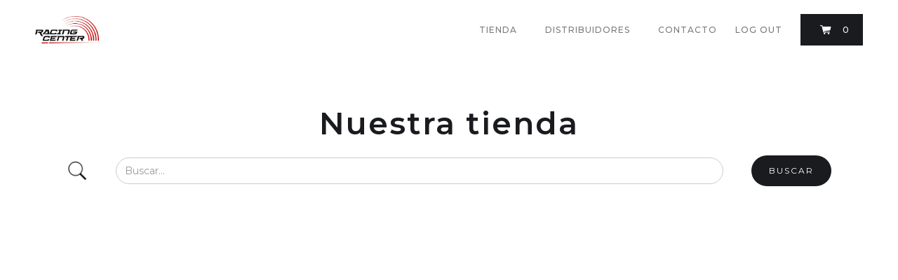

--- FILE ---
content_type: text/html
request_url: https://www.racingcenter.es/categories-principals/plasticos
body_size: 13731
content:
<!DOCTYPE html><!-- This site was created in Webflow. https://webflow.com --><!-- Last Published: Wed Dec 17 2025 11:29:40 GMT+0000 (Coordinated Universal Time) --><html data-wf-domain="www.racingcenter.es" data-wf-page="65dcc1dc9b50e1cb16c7516c" data-wf-site="65b8b747074833e8d16bcb05" lang="en" data-wf-collection="65dcc1dc9b50e1cb16c75133" data-wf-item-slug="plasticos"><head><meta charset="utf-8"/><title>Racing Center</title><meta content="width=device-width, initial-scale=1" name="viewport"/><meta content="Webflow" name="generator"/><link href="https://cdn.prod.website-files.com/65b8b747074833e8d16bcb05/css/racing-center-d46c49.webflow.shared.629924e5f.css" rel="stylesheet" type="text/css"/><link href="https://fonts.googleapis.com" rel="preconnect"/><link href="https://fonts.gstatic.com" rel="preconnect" crossorigin="anonymous"/><script src="https://ajax.googleapis.com/ajax/libs/webfont/1.6.26/webfont.js" type="text/javascript"></script><script type="text/javascript">WebFont.load({  google: {    families: ["Montserrat:100,100italic,200,200italic,300,300italic,400,400italic,500,500italic,600,600italic,700,700italic,800,800italic,900,900italic"]  }});</script><script type="text/javascript">!function(o,c){var n=c.documentElement,t=" w-mod-";n.className+=t+"js",("ontouchstart"in o||o.DocumentTouch&&c instanceof DocumentTouch)&&(n.className+=t+"touch")}(window,document);</script><link href="https://cdn.prod.website-files.com/65b8b747074833e8d16bcb05/667bd091f845b600b8cca42e_FaviconRC.png" rel="shortcut icon" type="image/x-icon"/><link href="https://cdn.prod.website-files.com/65b8b747074833e8d16bcb05/667bd09a250fe6cae5bac6fa_WebclipRC.png" rel="apple-touch-icon"/><script src="https://js.stripe.com/v3/" type="text/javascript" data-wf-ecomm-key="pk_live_nyPnaDuxaj8zDxRbuaPHJjip" data-wf-ecomm-acct-id="acct_1OeDXqIBiuFTRuqd"></script><script type="text/javascript">window.__WEBFLOW_CURRENCY_SETTINGS = {"currencyCode":"EUR","symbol":"€","decimal":",","fractionDigits":2,"group":".","template":"{{wf {\"path\":\"symbol\",\"type\":\"PlainText\"} }} {{wf {\"path\":\"amount\",\"type\":\"CommercePrice\"} }} {{wf {\"path\":\"currencyCode\",\"type\":\"PlainText\"} }}","hideDecimalForWholeNumbers":false};</script></head><body><div data-collapse="medium" data-animation="default" data-duration="400" data-easing="ease" data-easing2="ease" role="banner" class="navigation w-nav"><div class="navigation-items"><a href="/" class="logo-link w-nav-brand"><img src="https://cdn.prod.website-files.com/65b8b747074833e8d16bcb05/65ce3c2dbe92f525d6160b51_66818d6e-44e5-4180-b493-50c3d559f801.png" width="91" sizes="(max-width: 479px) 77vw, 91px" srcset="https://cdn.prod.website-files.com/65b8b747074833e8d16bcb05/65ce3c2dbe92f525d6160b51_66818d6e-44e5-4180-b493-50c3d559f801-p-500.png 500w, https://cdn.prod.website-files.com/65b8b747074833e8d16bcb05/65ce3c2dbe92f525d6160b51_66818d6e-44e5-4180-b493-50c3d559f801.png 800w" alt="" class="logo-image"/></a><div class="navigation-wrap"><nav role="navigation" class="navigation-items w-nav-menu"><a href="/products" class="navigation-item w-nav-link">TIENDA</a><a href="/distribuidores" class="navigation-item w-nav-link">DISTRIBUIDORES</a><a href="/contact" class="navigation-item w-nav-link">ContactO</a><button class="navigation-item" data-wf-user-logout="Log out" data-wf-user-login="Log in" type="button">Log out</button></nav><div data-node-type="commerce-cart-wrapper" data-open-product="" data-wf-cart-type="rightSidebar" data-wf-cart-query="query Dynamo3 {
  database {
    id
    commerceOrder {
      comment
      extraItems {
        name
        pluginId
        pluginName
        price {
          decimalValue
          string
          unit
          value
        }
      }
      id
      startedOn
      statusFlags {
        hasDownloads
        hasSubscription
        isFreeOrder
        requiresShipping
      }
      subtotal {
        decimalValue
        string
        unit
        value
      }
      total {
        decimalValue
        string
        unit
        value
      }
      updatedOn
      userItems {
        count
        id
        product {
          id
          cmsLocaleId
          draft
          archived
          f_name_: name
          f_sku_properties_3dr: skuProperties {
            id
            name
            enum {
              id
              name
              slug
            }
          }
        }
        rowTotal {
          decimalValue
          string
          unit
          value
        }
        sku {
          cmsLocaleId
          draft
          archived
          f_main_image_4dr: mainImage {
            url
            file {
              size
              origFileName
              createdOn
              updatedOn
              mimeType
              width
              height
              variants {
                origFileName
                quality
                height
                width
                s3Url
                error
                size
              }
            }
            alt
          }
          f_sku_values_3dr: skuValues {
            property {
              id
            }
            value {
              id
            }
          }
          id
        }
        subscriptionFrequency
        subscriptionInterval
        subscriptionTrial
      }
      userItemsCount
    }
  }
  site {
    commerce {
      id
      businessAddress {
        country
      }
      defaultCountry
      defaultCurrency
      quickCheckoutEnabled
    }
  }
}" data-wf-page-link-href-prefix="" class="w-commerce-commercecartwrapper cart"><a href="#" data-node-type="commerce-cart-open-link" class="w-commerce-commercecartopenlink button cc-cart w-inline-block" role="button" aria-haspopup="dialog" aria-label="Open cart"><img src="https://cdn.prod.website-files.com/65b8b747074833e8d16bcb05/65cdd1e099a9683732bedbdb_carrito3.png" loading="lazy" width="32" sizes="(max-width: 991px) 32px, (max-width: 1279px) 3vw, (max-width: 1439px) 32px, (max-width: 1919px) 2vw, 32px" alt="" srcset="https://cdn.prod.website-files.com/65b8b747074833e8d16bcb05/65cdd1e099a9683732bedbdb_carrito3-p-500.png 500w, https://cdn.prod.website-files.com/65b8b747074833e8d16bcb05/65cdd1e099a9683732bedbdb_carrito3.png 612w" class="image"/><div data-wf-bindings="%5B%7B%22innerHTML%22%3A%7B%22type%22%3A%22Number%22%2C%22filter%22%3A%7B%22type%22%3A%22numberPrecision%22%2C%22params%22%3A%5B%220%22%2C%22numberPrecision%22%5D%7D%2C%22dataPath%22%3A%22database.commerceOrder.userItemsCount%22%7D%7D%5D" class="w-commerce-commercecartopenlinkcount cart-quantity">0</div></a><div data-node-type="commerce-cart-container-wrapper" style="display:none" class="w-commerce-commercecartcontainerwrapper w-commerce-commercecartcontainerwrapper--cartType-rightSidebar"><div data-node-type="commerce-cart-container" role="dialog" class="w-commerce-commercecartcontainer cart-container"><div class="w-commerce-commercecartheader cart-header"><h4 class="heading-jumbo-tiny">Tu carrito</h4><a href="#" data-node-type="commerce-cart-close-link" class="w-commerce-commercecartcloselink close-button w-inline-block" role="button" aria-label="Close cart"><img src="https://cdn.prod.website-files.com/65b8b747074833e8d16bcb05/65b8b748074833e8d16bcb76_close-icon.svg" alt="" class="icon"/></a></div><div class="w-commerce-commercecartformwrapper"><form data-node-type="commerce-cart-form" style="display:none" class="w-commerce-commercecartform"><script type="text/x-wf-template" id="wf-template-338fcf85-0add-3b81-68ce-59ae991bfb80">%3Cdiv%20class%3D%22w-commerce-commercecartitem%22%3E%3Cimg%20data-wf-bindings%3D%22%255B%257B%2522src%2522%253A%257B%2522type%2522%253A%2522ImageRef%2522%252C%2522filter%2522%253A%257B%2522type%2522%253A%2522identity%2522%252C%2522params%2522%253A%255B%255D%257D%252C%2522dataPath%2522%253A%2522database.commerceOrder.userItems%255B%255D.sku.f_main_image_4dr%2522%257D%257D%255D%22%20src%3D%22%22%20alt%3D%22%22%20class%3D%22w-commerce-commercecartitemimage%20w-dyn-bind-empty%22%2F%3E%3Cdiv%20class%3D%22w-commerce-commercecartiteminfo%20cart-item-info-wrap%22%3E%3Cdiv%20data-wf-bindings%3D%22%255B%257B%2522innerHTML%2522%253A%257B%2522type%2522%253A%2522PlainText%2522%252C%2522filter%2522%253A%257B%2522type%2522%253A%2522identity%2522%252C%2522params%2522%253A%255B%255D%257D%252C%2522dataPath%2522%253A%2522database.commerceOrder.userItems%255B%255D.product.f_name_%2522%257D%257D%255D%22%20class%3D%22w-commerce-commercecartproductname%20product-name-text%20cc-name-text-cart%20w-dyn-bind-empty%22%3E%3C%2Fdiv%3E%3Cdiv%20data-wf-bindings%3D%22%255B%257B%2522innerHTML%2522%253A%257B%2522type%2522%253A%2522CommercePrice%2522%252C%2522filter%2522%253A%257B%2522type%2522%253A%2522price%2522%252C%2522params%2522%253A%255B%255D%257D%252C%2522dataPath%2522%253A%2522database.commerceOrder.userItems%255B%255D.sku.f_price_%2522%257D%257D%255D%22%3E%240.00%3C%2Fdiv%3E%3Cscript%20type%3D%22text%2Fx-wf-template%22%20id%3D%22wf-template-338fcf85-0add-3b81-68ce-59ae991bfb86%22%3E%253Cli%2520class%253D%2522cart-option-wrap%2522%253E%253Cspan%2520data-wf-bindings%253D%2522%25255B%25257B%252522innerHTML%252522%25253A%25257B%252522type%252522%25253A%252522PlainText%252522%25252C%252522filter%252522%25253A%25257B%252522type%252522%25253A%252522identity%252522%25252C%252522params%252522%25253A%25255B%25255D%25257D%25252C%252522dataPath%252522%25253A%252522database.commerceOrder.userItems%25255B%25255D.product.f_sku_properties_3dr%25255B%25255D.name%252522%25257D%25257D%25255D%2522%253E%253C%252Fspan%253E%253Cspan%253E%253A%2520%253C%252Fspan%253E%253Cspan%2520class%253D%2522option-item-value%2522%2520data-wf-bindings%253D%2522%25255B%25257B%252522innerHTML%252522%25253A%25257B%252522type%252522%25253A%252522CommercePropValues%252522%25252C%252522filter%252522%25253A%25257B%252522type%252522%25253A%252522identity%252522%25252C%252522params%252522%25253A%25255B%25255D%25257D%25252C%252522dataPath%252522%25253A%252522database.commerceOrder.userItems%25255B%25255D.product.f_sku_properties_3dr%25255B%25255D%252522%25257D%25257D%25255D%2522%253E%253C%252Fspan%253E%253C%252Fli%253E%3C%2Fscript%3E%3Cul%20data-wf-bindings%3D%22%255B%257B%2522optionSets%2522%253A%257B%2522type%2522%253A%2522CommercePropTable%2522%252C%2522filter%2522%253A%257B%2522type%2522%253A%2522identity%2522%252C%2522params%2522%253A%255B%255D%257D%252C%2522dataPath%2522%253A%2522database.commerceOrder.userItems%255B%255D.product.f_sku_properties_3dr%5B%5D%2522%257D%257D%252C%257B%2522optionValues%2522%253A%257B%2522type%2522%253A%2522CommercePropValues%2522%252C%2522filter%2522%253A%257B%2522type%2522%253A%2522identity%2522%252C%2522params%2522%253A%255B%255D%257D%252C%2522dataPath%2522%253A%2522database.commerceOrder.userItems%255B%255D.sku.f_sku_values_3dr%2522%257D%257D%255D%22%20class%3D%22w-commerce-commercecartoptionlist%20cart-option-list%22%20data-wf-collection%3D%22database.commerceOrder.userItems%255B%255D.product.f_sku_properties_3dr%22%20data-wf-template-id%3D%22wf-template-338fcf85-0add-3b81-68ce-59ae991bfb86%22%3E%3Cli%20class%3D%22cart-option-wrap%22%3E%3Cspan%20data-wf-bindings%3D%22%255B%257B%2522innerHTML%2522%253A%257B%2522type%2522%253A%2522PlainText%2522%252C%2522filter%2522%253A%257B%2522type%2522%253A%2522identity%2522%252C%2522params%2522%253A%255B%255D%257D%252C%2522dataPath%2522%253A%2522database.commerceOrder.userItems%255B%255D.product.f_sku_properties_3dr%255B%255D.name%2522%257D%257D%255D%22%3E%3C%2Fspan%3E%3Cspan%3E%3A%20%3C%2Fspan%3E%3Cspan%20class%3D%22option-item-value%22%20data-wf-bindings%3D%22%255B%257B%2522innerHTML%2522%253A%257B%2522type%2522%253A%2522CommercePropValues%2522%252C%2522filter%2522%253A%257B%2522type%2522%253A%2522identity%2522%252C%2522params%2522%253A%255B%255D%257D%252C%2522dataPath%2522%253A%2522database.commerceOrder.userItems%255B%255D.product.f_sku_properties_3dr%255B%255D%2522%257D%257D%255D%22%3E%3C%2Fspan%3E%3C%2Fli%3E%3C%2Ful%3E%3Ca%20href%3D%22%23%22%20role%3D%22%22%20data-wf-bindings%3D%22%255B%257B%2522data-commerce-sku-id%2522%253A%257B%2522type%2522%253A%2522ItemRef%2522%252C%2522filter%2522%253A%257B%2522type%2522%253A%2522identity%2522%252C%2522params%2522%253A%255B%255D%257D%252C%2522dataPath%2522%253A%2522database.commerceOrder.userItems%255B%255D.sku.id%2522%257D%257D%255D%22%20class%3D%22remove-button%20w-inline-block%22%20data-wf-cart-action%3D%22remove-item%22%20data-commerce-sku-id%3D%22%22%20aria-label%3D%22Remove%20item%20from%20cart%22%3E%3Cdiv%20class%3D%22label%20cc-cart-remove-link%22%3ERemove%3C%2Fdiv%3E%3C%2Fa%3E%3C%2Fdiv%3E%3Cinput%20data-wf-bindings%3D%22%255B%257B%2522value%2522%253A%257B%2522type%2522%253A%2522Number%2522%252C%2522filter%2522%253A%257B%2522type%2522%253A%2522numberPrecision%2522%252C%2522params%2522%253A%255B%25220%2522%252C%2522numberPrecision%2522%255D%257D%252C%2522dataPath%2522%253A%2522database.commerceOrder.userItems%255B%255D.count%2522%257D%257D%252C%257B%2522data-commerce-sku-id%2522%253A%257B%2522type%2522%253A%2522ItemRef%2522%252C%2522filter%2522%253A%257B%2522type%2522%253A%2522identity%2522%252C%2522params%2522%253A%255B%255D%257D%252C%2522dataPath%2522%253A%2522database.commerceOrder.userItems%255B%255D.sku.id%2522%257D%257D%255D%22%20class%3D%22w-commerce-commercecartquantity%20text-field%22%20required%3D%22%22%20pattern%3D%22%5E%5B0-9%5D%2B%24%22%20inputMode%3D%22numeric%22%20type%3D%22number%22%20name%3D%22quantity%22%20autoComplete%3D%22off%22%20data-wf-cart-action%3D%22update-item-quantity%22%20data-commerce-sku-id%3D%22%22%20value%3D%221%22%2F%3E%3C%2Fdiv%3E</script><div class="w-commerce-commercecartlist cart-list" data-wf-collection="database.commerceOrder.userItems" data-wf-template-id="wf-template-338fcf85-0add-3b81-68ce-59ae991bfb80"><div class="w-commerce-commercecartitem"><img data-wf-bindings="%5B%7B%22src%22%3A%7B%22type%22%3A%22ImageRef%22%2C%22filter%22%3A%7B%22type%22%3A%22identity%22%2C%22params%22%3A%5B%5D%7D%2C%22dataPath%22%3A%22database.commerceOrder.userItems%5B%5D.sku.f_main_image_4dr%22%7D%7D%5D" src="" alt="" class="w-commerce-commercecartitemimage w-dyn-bind-empty"/><div class="w-commerce-commercecartiteminfo cart-item-info-wrap"><div data-wf-bindings="%5B%7B%22innerHTML%22%3A%7B%22type%22%3A%22PlainText%22%2C%22filter%22%3A%7B%22type%22%3A%22identity%22%2C%22params%22%3A%5B%5D%7D%2C%22dataPath%22%3A%22database.commerceOrder.userItems%5B%5D.product.f_name_%22%7D%7D%5D" class="w-commerce-commercecartproductname product-name-text cc-name-text-cart w-dyn-bind-empty"></div><div data-wf-bindings="%5B%7B%22innerHTML%22%3A%7B%22type%22%3A%22CommercePrice%22%2C%22filter%22%3A%7B%22type%22%3A%22price%22%2C%22params%22%3A%5B%5D%7D%2C%22dataPath%22%3A%22database.commerceOrder.userItems%5B%5D.sku.f_price_%22%7D%7D%5D">$0.00</div><script type="text/x-wf-template" id="wf-template-338fcf85-0add-3b81-68ce-59ae991bfb86">%3Cli%20class%3D%22cart-option-wrap%22%3E%3Cspan%20data-wf-bindings%3D%22%255B%257B%2522innerHTML%2522%253A%257B%2522type%2522%253A%2522PlainText%2522%252C%2522filter%2522%253A%257B%2522type%2522%253A%2522identity%2522%252C%2522params%2522%253A%255B%255D%257D%252C%2522dataPath%2522%253A%2522database.commerceOrder.userItems%255B%255D.product.f_sku_properties_3dr%255B%255D.name%2522%257D%257D%255D%22%3E%3C%2Fspan%3E%3Cspan%3E%3A%20%3C%2Fspan%3E%3Cspan%20class%3D%22option-item-value%22%20data-wf-bindings%3D%22%255B%257B%2522innerHTML%2522%253A%257B%2522type%2522%253A%2522CommercePropValues%2522%252C%2522filter%2522%253A%257B%2522type%2522%253A%2522identity%2522%252C%2522params%2522%253A%255B%255D%257D%252C%2522dataPath%2522%253A%2522database.commerceOrder.userItems%255B%255D.product.f_sku_properties_3dr%255B%255D%2522%257D%257D%255D%22%3E%3C%2Fspan%3E%3C%2Fli%3E</script><ul data-wf-bindings="%5B%7B%22optionSets%22%3A%7B%22type%22%3A%22CommercePropTable%22%2C%22filter%22%3A%7B%22type%22%3A%22identity%22%2C%22params%22%3A%5B%5D%7D%2C%22dataPath%22%3A%22database.commerceOrder.userItems%5B%5D.product.f_sku_properties_3dr[]%22%7D%7D%2C%7B%22optionValues%22%3A%7B%22type%22%3A%22CommercePropValues%22%2C%22filter%22%3A%7B%22type%22%3A%22identity%22%2C%22params%22%3A%5B%5D%7D%2C%22dataPath%22%3A%22database.commerceOrder.userItems%5B%5D.sku.f_sku_values_3dr%22%7D%7D%5D" class="w-commerce-commercecartoptionlist cart-option-list" data-wf-collection="database.commerceOrder.userItems%5B%5D.product.f_sku_properties_3dr" data-wf-template-id="wf-template-338fcf85-0add-3b81-68ce-59ae991bfb86"><li class="cart-option-wrap"><span data-wf-bindings="%5B%7B%22innerHTML%22%3A%7B%22type%22%3A%22PlainText%22%2C%22filter%22%3A%7B%22type%22%3A%22identity%22%2C%22params%22%3A%5B%5D%7D%2C%22dataPath%22%3A%22database.commerceOrder.userItems%5B%5D.product.f_sku_properties_3dr%5B%5D.name%22%7D%7D%5D"></span><span>: </span><span class="option-item-value" data-wf-bindings="%5B%7B%22innerHTML%22%3A%7B%22type%22%3A%22CommercePropValues%22%2C%22filter%22%3A%7B%22type%22%3A%22identity%22%2C%22params%22%3A%5B%5D%7D%2C%22dataPath%22%3A%22database.commerceOrder.userItems%5B%5D.product.f_sku_properties_3dr%5B%5D%22%7D%7D%5D"></span></li></ul><a href="#" role="" data-wf-bindings="%5B%7B%22data-commerce-sku-id%22%3A%7B%22type%22%3A%22ItemRef%22%2C%22filter%22%3A%7B%22type%22%3A%22identity%22%2C%22params%22%3A%5B%5D%7D%2C%22dataPath%22%3A%22database.commerceOrder.userItems%5B%5D.sku.id%22%7D%7D%5D" class="remove-button w-inline-block" data-wf-cart-action="remove-item" data-commerce-sku-id="" aria-label="Remove item from cart"><div class="label cc-cart-remove-link">Remove</div></a></div><input data-wf-bindings="%5B%7B%22value%22%3A%7B%22type%22%3A%22Number%22%2C%22filter%22%3A%7B%22type%22%3A%22numberPrecision%22%2C%22params%22%3A%5B%220%22%2C%22numberPrecision%22%5D%7D%2C%22dataPath%22%3A%22database.commerceOrder.userItems%5B%5D.count%22%7D%7D%2C%7B%22data-commerce-sku-id%22%3A%7B%22type%22%3A%22ItemRef%22%2C%22filter%22%3A%7B%22type%22%3A%22identity%22%2C%22params%22%3A%5B%5D%7D%2C%22dataPath%22%3A%22database.commerceOrder.userItems%5B%5D.sku.id%22%7D%7D%5D" class="w-commerce-commercecartquantity text-field" required="" pattern="^[0-9]+$" inputMode="numeric" type="number" name="quantity" autoComplete="off" data-wf-cart-action="update-item-quantity" data-commerce-sku-id="" value="1"/></div></div><div class="w-commerce-commercecartfooter cart-footer"><div aria-live="" aria-atomic="false" class="w-commerce-commercecartlineitem cart-line-item"><div>Subtotal</div><div data-wf-bindings="%5B%7B%22innerHTML%22%3A%7B%22type%22%3A%22CommercePrice%22%2C%22filter%22%3A%7B%22type%22%3A%22price%22%2C%22params%22%3A%5B%5D%7D%2C%22dataPath%22%3A%22database.commerceOrder.subtotal%22%7D%7D%5D" class="w-commerce-commercecartordervalue paragraph-bigger"></div></div><div><div data-node-type="commerce-cart-quick-checkout-actions" style="display:none"><a role="button" aria-haspopup="dialog" aria-label="Apple Pay" data-node-type="commerce-cart-apple-pay-button" style="background-image:-webkit-named-image(apple-pay-logo-white);background-size:100% 50%;background-position:50% 50%;background-repeat:no-repeat" class="w-commerce-commercecartapplepaybutton apple-pay" tabindex="0"><div></div></a><a role="button" tabindex="0" aria-haspopup="dialog" data-node-type="commerce-cart-quick-checkout-button" style="display:none" class="w-commerce-commercecartquickcheckoutbutton pay-with-browser"><svg class="w-commerce-commercequickcheckoutgoogleicon" xmlns="http://www.w3.org/2000/svg" xmlns:xlink="http://www.w3.org/1999/xlink" width="16" height="16" viewBox="0 0 16 16"><defs><polygon id="google-mark-a" points="0 .329 3.494 .329 3.494 7.649 0 7.649"></polygon><polygon id="google-mark-c" points=".894 0 13.169 0 13.169 6.443 .894 6.443"></polygon></defs><g fill="none" fill-rule="evenodd"><path fill="#4285F4" d="M10.5967,12.0469 L10.5967,14.0649 L13.1167,14.0649 C14.6047,12.6759 15.4577,10.6209 15.4577,8.1779 C15.4577,7.6339 15.4137,7.0889 15.3257,6.5559 L7.8887,6.5559 L7.8887,9.6329 L12.1507,9.6329 C11.9767,10.6119 11.4147,11.4899 10.5967,12.0469"></path><path fill="#34A853" d="M7.8887,16 C10.0137,16 11.8107,15.289 13.1147,14.067 C13.1147,14.066 13.1157,14.065 13.1167,14.064 L10.5967,12.047 C10.5877,12.053 10.5807,12.061 10.5727,12.067 C9.8607,12.556 8.9507,12.833 7.8887,12.833 C5.8577,12.833 4.1387,11.457 3.4937,9.605 L0.8747,9.605 L0.8747,11.648 C2.2197,14.319 4.9287,16 7.8887,16"></path><g transform="translate(0 4)"><mask id="google-mark-b" fill="#fff"><use xlink:href="#google-mark-a"></use></mask><path fill="#FBBC04" d="M3.4639,5.5337 C3.1369,4.5477 3.1359,3.4727 3.4609,2.4757 L3.4639,2.4777 C3.4679,2.4657 3.4749,2.4547 3.4789,2.4427 L3.4939,0.3287 L0.8939,0.3287 C0.8799,0.3577 0.8599,0.3827 0.8459,0.4117 C-0.2821,2.6667 -0.2821,5.3337 0.8459,7.5887 L0.8459,7.5997 C0.8549,7.6167 0.8659,7.6317 0.8749,7.6487 L3.4939,5.6057 C3.4849,5.5807 3.4729,5.5587 3.4639,5.5337" mask="url(#google-mark-b)"></path></g><mask id="google-mark-d" fill="#fff"><use xlink:href="#google-mark-c"></use></mask><path fill="#EA4335" d="M0.894,4.3291 L3.478,6.4431 C4.113,4.5611 5.843,3.1671 7.889,3.1671 C9.018,3.1451 10.102,3.5781 10.912,4.3671 L13.169,2.0781 C11.733,0.7231 9.85,-0.0219 7.889,0.0001 C4.941,0.0001 2.245,1.6791 0.894,4.3291" mask="url(#google-mark-d)"></path></g></svg><svg class="w-commerce-commercequickcheckoutmicrosofticon" xmlns="http://www.w3.org/2000/svg" width="16" height="16" viewBox="0 0 16 16"><g fill="none" fill-rule="evenodd"><polygon fill="#F05022" points="7 7 1 7 1 1 7 1"></polygon><polygon fill="#7DB902" points="15 7 9 7 9 1 15 1"></polygon><polygon fill="#00A4EE" points="7 15 1 15 1 9 7 9"></polygon><polygon fill="#FFB700" points="15 15 9 15 9 9 15 9"></polygon></g></svg><div>Pay with browser.</div></a></div><a href="/checkout" value="Continuar al checkout" data-node-type="cart-checkout-button" class="w-commerce-commercecartcheckoutbutton button" data-loading-text="Hang Tight..." data-publishable-key="pk_live_51OeDXqIBiuFTRuqdhoyanct7ufK446tETD8S7U8WFoeGBMFo0pIDnpwehtglpriBc3QzJ3nOsMGCAJxyv57m2ekc00LeN0XKjS">Continuar al checkout</a></div></div></form><div class="w-commerce-commercecartemptystate"><div class="paragraph-light">Tu carrito esta vacío.</div></div><div aria-live="" style="display:none" data-node-type="commerce-cart-error" class="w-commerce-commercecarterrorstate status-message cc-error-message"><div class="w-cart-error-msg" data-w-cart-quantity-error="El producto no está disponible en esta cantidad." data-w-cart-general-error="Algo ha salido mal al añadir este producto al carrito." data-w-cart-checkout-error="El checkout está desactivado en este sitio web." data-w-cart-cart_order_min-error="No se ha alcanzado la cantidad mínima. Añade más productos para continuar. " data-w-cart-subscription_error-error="Antes de comprar, utilice la invitación por correo electrónico para verificar su dirección para que podamos enviar actualizaciones de pedidos.">El producto no está disponible en esta cantidad.</div></div></div></div></div></div><div class="menu-button w-nav-button"><img src="https://cdn.prod.website-files.com/65b8b747074833e8d16bcb05/65b8b748074833e8d16bcb74_menu-icon.png" width="22" alt="" class="menu-icon"/></div></div></div></div><div class="section"><div class="container cc-heading-wrap"><h1>Nuestra tienda</h1><form action="/search" class="search w-form"><img src="https://cdn.prod.website-files.com/65b8b747074833e8d16bcb05/65e07371c1cac6ef31e57de9_Magnifying-Glass-Search-PNG-High-Quality-Image.png" loading="lazy" width="30" alt="" class="image-3"/><input class="search-input w-input" maxlength="256" name="query" placeholder="Buscar..." type="search" id="search" required=""/><input type="submit" class="button-search w-button" value="Buscar"/></form><div class="store-categories-wrap"><a href="/products" class="products-category-link">All Products</a><div class="w-dyn-list"><div role="list" class="collection-list w-dyn-items"><div role="listitem" class="w-dyn-item"><a href="/category/category-1" class="products-category-link">Category 1</a></div><div role="listitem" class="w-dyn-item"><a href="/category/category-2" class="products-category-link">Category 2</a></div><div role="listitem" class="w-dyn-item"><a href="/category/category-3" class="products-category-link">Category 3</a></div><div role="listitem" class="w-dyn-item"><a href="/category/category-4" class="products-category-link">Category 4</a></div></div></div><div data-hover="false" data-delay="250" data-w-id="3d65e3bb-b2c4-4442-8c25-fe72b979af6b" class="w-dropdown"><div class="w-dropdown-toggle"><div class="w-icon-dropdown-toggle"></div><div>Categorías</div></div><nav style="height:0px" class="dropdown-list w-dropdown-list"><main class="collection-list-wrapper w-dyn-list"><div role="list" class="w-dyn-items w-row"><div role="listitem" class="w-dyn-item w-col w-col-3"><a href="/categories-principals/varios" class="button-categories w-button">Varios</a></div><div role="listitem" class="w-dyn-item w-col w-col-3"><a href="/categories-principals/piston" class="button-categories w-button">Pistón</a></div><div role="listitem" class="w-dyn-item w-col w-col-3"><a href="/categories-principals/motor" class="button-categories w-button">Motor</a></div><div role="listitem" class="w-dyn-item w-col w-col-3"><a href="/categories-principals/sistema-equilibrador" class="button-categories w-button">Sistema equilibrador</a></div><div role="listitem" class="w-dyn-item w-col w-col-3"><a href="/categories-principals/instalacion-electrica" class="button-categories w-button">Instalación eléctrica</a></div><div role="listitem" class="w-dyn-item w-col w-col-3"><a href="/categories-principals/cilindro-y-culata" class="button-categories w-button">Cilindro y culata</a></div><div role="listitem" class="w-dyn-item w-col w-col-3"><a href="/categories-principals/arranque" class="button-categories w-button">Arranque</a></div><div role="listitem" class="w-dyn-item w-col w-col-3"><a href="/categories-principals/admision" class="button-categories w-button">Admisión</a></div><div role="listitem" class="w-dyn-item w-col w-col-3"><a href="/categories-principals/carburadores" class="button-categories w-button">Carburadores</a></div><div role="listitem" class="w-dyn-item w-col w-col-3"><a href="/categories-principals/plasticos" aria-current="page" class="button-categories w-button w--current">Plásticos</a></div><div role="listitem" class="w-dyn-item w-col w-col-3"><a href="/categories-principals/kart-chasis" class="button-categories w-button">Kart</a></div><div role="listitem" class="w-dyn-item w-col w-col-3"><a href="/categories-principals/escape" class="button-categories w-button">Escape</a></div><div role="listitem" class="w-dyn-item w-col w-col-3"><a href="/categories-principals/encendido" class="button-categories w-button">Encendido</a></div><div role="listitem" class="w-dyn-item w-col w-col-3"><a href="/categories-principals/embrague" class="button-categories w-button">Embrague</a></div><div role="listitem" class="w-dyn-item w-col w-col-3"><a href="/categories-principals/rodamientos" class="button-categories w-button">Rodamientos</a></div><div role="listitem" class="w-dyn-item w-col w-col-3"><a href="/categories-principals/ruedas" class="button-categories w-button">Ruedas</a></div><div role="listitem" class="w-dyn-item w-col w-col-3"><a href="/categories-principals/utiles" class="button-categories w-button">Útiles</a></div><div role="listitem" class="w-dyn-item w-col w-col-3"><a href="/categories-principals/dellorto" class="button-categories w-button">Dell&#x27;orto</a></div><div role="listitem" class="w-dyn-item w-col w-col-3"><a href="/categories-principals/consumibles" class="button-categories w-button">Consumibles</a></div><div role="listitem" class="w-dyn-item w-col w-col-3"><a href="/categories-principals/complementos" class="button-categories w-button">Complementos</a></div><div role="listitem" class="w-dyn-item w-col w-col-3"><a href="/categories-principals/ciguenal" class="button-categories w-button">Cigüeñal</a></div><div role="listitem" class="w-dyn-item w-col w-col-3"><a href="/categories-principals/baterias" class="button-categories w-button">Baterías</a></div><div role="listitem" class="w-dyn-item w-col w-col-3"><a href="/categories-principals/refrigeracion-2" class="button-categories w-button">Refrigeración</a></div><div role="listitem" class="w-dyn-item w-col w-col-3"><a href="/categories-principals/llantas" class="button-categories w-button">Llantas</a></div><div role="listitem" class="w-dyn-item w-col w-col-3"><a href="/categories-principals/frenos" class="button-categories w-button">Frenos</a></div><div role="listitem" class="w-dyn-item w-col w-col-3"><a href="/categories-principals/direccion" class="button-categories w-button">Dirección</a></div><div role="listitem" class="w-dyn-item w-col w-col-3"><a href="/categories-principals/bastidor" class="button-categories w-button">Bastidor</a></div><div role="listitem" class="w-dyn-item w-col w-col-3"><a href="/categories-principals/transmision" class="button-categories w-button">Transmisión</a></div><div role="listitem" class="w-dyn-item w-col w-col-3"><a href="/categories-principals/tornilleria" class="button-categories w-button">Tornilleria</a></div><div role="listitem" class="w-dyn-item w-col w-col-3"><a href="/categories-principals/asientos" class="button-categories w-button">Asientos</a></div><div role="listitem" class="w-dyn-item w-col w-col-3"><a href="/categories-principals/adquisicion-de-datos" class="button-categories w-button">Data</a></div><div role="listitem" class="w-dyn-item w-col w-col-3"><a href="/categories-principals/accesorios" class="button-categories w-button">Accesorios</a></div></div></main></nav></div><div data-hover="false" data-delay="250" data-w-id="b1a1cf0d-ebfe-1bc1-a3b9-1db3906cafac" class="w-dropdown"><div class="w-dropdown-toggle"><div class="w-icon-dropdown-toggle"></div><div>Categorías</div></div><nav style="height:0px" class="dropdown-list w-dropdown-list"><main class="collection-list-wrapper w-dyn-list"><div role="list" class="w-dyn-items w-row"><div role="listitem" class="w-dyn-item w-col w-col-3"><a href="/categories-principals/varios" class="button-categories w-button">Varios</a></div><div role="listitem" class="w-dyn-item w-col w-col-3"><a href="/categories-principals/piston" class="button-categories w-button">Pistón</a></div><div role="listitem" class="w-dyn-item w-col w-col-3"><a href="/categories-principals/motor" class="button-categories w-button">Motor</a></div><div role="listitem" class="w-dyn-item w-col w-col-3"><a href="/categories-principals/sistema-equilibrador" class="button-categories w-button">Sistema equilibrador</a></div><div role="listitem" class="w-dyn-item w-col w-col-3"><a href="/categories-principals/instalacion-electrica" class="button-categories w-button">Instalación eléctrica</a></div><div role="listitem" class="w-dyn-item w-col w-col-3"><a href="/categories-principals/cilindro-y-culata" class="button-categories w-button">Cilindro y culata</a></div><div role="listitem" class="w-dyn-item w-col w-col-3"><a href="/categories-principals/arranque" class="button-categories w-button">Arranque</a></div><div role="listitem" class="w-dyn-item w-col w-col-3"><a href="/categories-principals/admision" class="button-categories w-button">Admisión</a></div><div role="listitem" class="w-dyn-item w-col w-col-3"><a href="/categories-principals/carburadores" class="button-categories w-button">Carburadores</a></div><div role="listitem" class="w-dyn-item w-col w-col-3"><a href="/categories-principals/plasticos" aria-current="page" class="button-categories w-button w--current">Plásticos</a></div><div role="listitem" class="w-dyn-item w-col w-col-3"><a href="/categories-principals/kart-chasis" class="button-categories w-button">Kart</a></div><div role="listitem" class="w-dyn-item w-col w-col-3"><a href="/categories-principals/escape" class="button-categories w-button">Escape</a></div><div role="listitem" class="w-dyn-item w-col w-col-3"><a href="/categories-principals/encendido" class="button-categories w-button">Encendido</a></div><div role="listitem" class="w-dyn-item w-col w-col-3"><a href="/categories-principals/embrague" class="button-categories w-button">Embrague</a></div><div role="listitem" class="w-dyn-item w-col w-col-3"><a href="/categories-principals/rodamientos" class="button-categories w-button">Rodamientos</a></div><div role="listitem" class="w-dyn-item w-col w-col-3"><a href="/categories-principals/ruedas" class="button-categories w-button">Ruedas</a></div><div role="listitem" class="w-dyn-item w-col w-col-3"><a href="/categories-principals/utiles" class="button-categories w-button">Útiles</a></div><div role="listitem" class="w-dyn-item w-col w-col-3"><a href="/categories-principals/dellorto" class="button-categories w-button">Dell&#x27;orto</a></div><div role="listitem" class="w-dyn-item w-col w-col-3"><a href="/categories-principals/consumibles" class="button-categories w-button">Consumibles</a></div><div role="listitem" class="w-dyn-item w-col w-col-3"><a href="/categories-principals/complementos" class="button-categories w-button">Complementos</a></div><div role="listitem" class="w-dyn-item w-col w-col-3"><a href="/categories-principals/ciguenal" class="button-categories w-button">Cigüeñal</a></div><div role="listitem" class="w-dyn-item w-col w-col-3"><a href="/categories-principals/baterias" class="button-categories w-button">Baterías</a></div><div role="listitem" class="w-dyn-item w-col w-col-3"><a href="/categories-principals/refrigeracion-2" class="button-categories w-button">Refrigeración</a></div><div role="listitem" class="w-dyn-item w-col w-col-3"><a href="/categories-principals/llantas" class="button-categories w-button">Llantas</a></div><div role="listitem" class="w-dyn-item w-col w-col-3"><a href="/categories-principals/frenos" class="button-categories w-button">Frenos</a></div><div role="listitem" class="w-dyn-item w-col w-col-3"><a href="/categories-principals/direccion" class="button-categories w-button">Dirección</a></div><div role="listitem" class="w-dyn-item w-col w-col-3"><a href="/categories-principals/bastidor" class="button-categories w-button">Bastidor</a></div><div role="listitem" class="w-dyn-item w-col w-col-3"><a href="/categories-principals/transmision" class="button-categories w-button">Transmisión</a></div><div role="listitem" class="w-dyn-item w-col w-col-3"><a href="/categories-principals/tornilleria" class="button-categories w-button">Tornilleria</a></div><div role="listitem" class="w-dyn-item w-col w-col-3"><a href="/categories-principals/asientos" class="button-categories w-button">Asientos</a></div><div role="listitem" class="w-dyn-item w-col w-col-3"><a href="/categories-principals/adquisicion-de-datos" class="button-categories w-button">Data</a></div><div role="listitem" class="w-dyn-item w-col w-col-3"><a href="/categories-principals/accesorios" class="button-categories w-button">Accesorios</a></div></div></main></nav></div></div></div></div><div class="section-shop"><div class="div-block-5"><div data-hover="false" data-delay="0" class="dropdown-2 w-dropdown"><div class="dropdown-toggle w-dropdown-toggle"><div class="w-icon-dropdown-toggle"></div><div class="text-block-7">Categorías</div></div><nav class="dropdown-list-2 w-dropdown-list"><div class="w-dyn-list"><div role="list" class="collection-list-3 w-dyn-items"><div role="listitem" class="w-dyn-item"><a href="/categories-principals/varios" class="button-4 w-button">Varios</a></div><div role="listitem" class="w-dyn-item"><a href="/categories-principals/piston" class="button-4 w-button">Pistón</a></div><div role="listitem" class="w-dyn-item"><a href="/categories-principals/motor" class="button-4 w-button">Motor</a></div><div role="listitem" class="w-dyn-item"><a href="/categories-principals/sistema-equilibrador" class="button-4 w-button">Sistema equilibrador</a></div><div role="listitem" class="w-dyn-item"><a href="/categories-principals/instalacion-electrica" class="button-4 w-button">Instalación eléctrica</a></div><div role="listitem" class="w-dyn-item"><a href="/categories-principals/cilindro-y-culata" class="button-4 w-button">Cilindro y culata</a></div><div role="listitem" class="w-dyn-item"><a href="/categories-principals/arranque" class="button-4 w-button">Arranque</a></div><div role="listitem" class="w-dyn-item"><a href="/categories-principals/admision" class="button-4 w-button">Admisión</a></div><div role="listitem" class="w-dyn-item"><a href="/categories-principals/carburadores" class="button-4 w-button">Carburadores</a></div><div role="listitem" class="w-dyn-item"><a href="/categories-principals/plasticos" aria-current="page" class="button-4 w-button w--current">Plásticos</a></div><div role="listitem" class="w-dyn-item"><a href="/categories-principals/kart-chasis" class="button-4 w-button">Kart</a></div><div role="listitem" class="w-dyn-item"><a href="/categories-principals/escape" class="button-4 w-button">Escape</a></div><div role="listitem" class="w-dyn-item"><a href="/categories-principals/encendido" class="button-4 w-button">Encendido</a></div><div role="listitem" class="w-dyn-item"><a href="/categories-principals/embrague" class="button-4 w-button">Embrague</a></div><div role="listitem" class="w-dyn-item"><a href="/categories-principals/rodamientos" class="button-4 w-button">Rodamientos</a></div><div role="listitem" class="w-dyn-item"><a href="/categories-principals/ruedas" class="button-4 w-button">Ruedas</a></div><div role="listitem" class="w-dyn-item"><a href="/categories-principals/utiles" class="button-4 w-button">Útiles</a></div><div role="listitem" class="w-dyn-item"><a href="/categories-principals/dellorto" class="button-4 w-button">Dell&#x27;orto</a></div><div role="listitem" class="w-dyn-item"><a href="/categories-principals/consumibles" class="button-4 w-button">Consumibles</a></div><div role="listitem" class="w-dyn-item"><a href="/categories-principals/complementos" class="button-4 w-button">Complementos</a></div><div role="listitem" class="w-dyn-item"><a href="/categories-principals/ciguenal" class="button-4 w-button">Cigüeñal</a></div><div role="listitem" class="w-dyn-item"><a href="/categories-principals/baterias" class="button-4 w-button">Baterías</a></div><div role="listitem" class="w-dyn-item"><a href="/categories-principals/refrigeracion-2" class="button-4 w-button">Refrigeración</a></div><div role="listitem" class="w-dyn-item"><a href="/categories-principals/llantas" class="button-4 w-button">Llantas</a></div><div role="listitem" class="w-dyn-item"><a href="/categories-principals/frenos" class="button-4 w-button">Frenos</a></div><div role="listitem" class="w-dyn-item"><a href="/categories-principals/direccion" class="button-4 w-button">Dirección</a></div><div role="listitem" class="w-dyn-item"><a href="/categories-principals/bastidor" class="button-4 w-button">Bastidor</a></div><div role="listitem" class="w-dyn-item"><a href="/categories-principals/transmision" class="button-4 w-button">Transmisión</a></div><div role="listitem" class="w-dyn-item"><a href="/categories-principals/tornilleria" class="button-4 w-button">Tornilleria</a></div><div role="listitem" class="w-dyn-item"><a href="/categories-principals/asientos" class="button-4 w-button">Asientos</a></div><div role="listitem" class="w-dyn-item"><a href="/categories-principals/adquisicion-de-datos" class="button-4 w-button">Data</a></div><div role="listitem" class="w-dyn-item"><a href="/categories-principals/accesorios" class="button-4 w-button">Accesorios</a></div></div></div></nav></div></div><div class="w-dyn-list"><div role="list" class="collection-wrap w-dyn-items"><div role="listitem" class="collection-item w-dyn-item"><a data-wf-sku-bindings="%5B%7B%22from%22%3A%22f_main_image_4dr.url%22%2C%22to%22%3A%22style.background-image%22%7D%5D" style="background-image:url(&quot;https://cdn.prod.website-files.com/65b8b748074833e8d16bcb6d/667e707d95c5d7ae616785a0_tapon-rojo-para-tubo-pesca-deposito.png&quot;)" href="/product/tapon-rojo-para-tubo-pesca-deposito" class="product-image-wrap link-block-2 w-inline-block"></a><div class="product-description"><div class="product-name-text">Tapón rojo para tubo pesca depósito</div><div data-wf-sku-bindings="%5B%7B%22from%22%3A%22f_price_%22%2C%22to%22%3A%22innerHTML%22%7D%5D" class="product-price-text">€ 0,40 EUR</div></div></div><div role="listitem" class="collection-item w-dyn-item"><a data-wf-sku-bindings="%5B%7B%22from%22%3A%22f_main_image_4dr.url%22%2C%22to%22%3A%22style.background-image%22%7D%5D" style="background-image:url(&quot;https://cdn.prod.website-files.com/65b8b748074833e8d16bcb6d/667e7066cec899addf131130_racor-doble-para-deposito-gasolina.png&quot;)" href="/product/racor-doble-para-deposito-gasolina" class="product-image-wrap link-block-2 w-inline-block"></a><div class="product-description"><div class="product-name-text">Racor doble para depósito gasolina</div><div data-wf-sku-bindings="%5B%7B%22from%22%3A%22f_price_%22%2C%22to%22%3A%22innerHTML%22%7D%5D" class="product-price-text">€ 2,10 EUR</div></div></div><div role="listitem" class="collection-item w-dyn-item"><a data-wf-sku-bindings="%5B%7B%22from%22%3A%22f_main_image_4dr.url%22%2C%22to%22%3A%22style.background-image%22%7D%5D" style="background-image:url(&quot;https://cdn.prod.website-files.com/65b8b748074833e8d16bcb6d/667e704a526f43df2af81ff8_lastre-final-tubo-pesca-deposito.png&quot;)" href="/product/lastre-final-tubo-pesca-deposito" class="product-image-wrap link-block-2 w-inline-block"></a><div class="product-description"><div class="product-name-text">Lastre final tubo pesca depósito</div><div data-wf-sku-bindings="%5B%7B%22from%22%3A%22f_price_%22%2C%22to%22%3A%22innerHTML%22%7D%5D" class="product-price-text">€ 2,70 EUR</div></div></div><div role="listitem" class="collection-item w-dyn-item"><a data-wf-sku-bindings="%5B%7B%22from%22%3A%22f_main_image_4dr.url%22%2C%22to%22%3A%22style.background-image%22%7D%5D" style="background-image:url(&quot;https://cdn.prod.website-files.com/65b8b748074833e8d16bcb6d/667e70317461fa00b076bedf_grapa-fijacion-spoiler-delantero.png&quot;)" href="/product/grapa-fijacion-spoiler-delantero" class="product-image-wrap link-block-2 w-inline-block"></a><div class="product-description"><div class="product-name-text">Grapa fijación spoiler delantero (juego)</div><div data-wf-sku-bindings="%5B%7B%22from%22%3A%22f_price_%22%2C%22to%22%3A%22innerHTML%22%7D%5D" class="product-price-text">€ 33,80 EUR</div></div></div><div role="listitem" class="collection-item w-dyn-item"><a data-wf-sku-bindings="%5B%7B%22from%22%3A%22f_main_image_4dr.url%22%2C%22to%22%3A%22style.background-image%22%7D%5D" style="background-image:url(&quot;https://cdn.prod.website-files.com/65b8b748074833e8d16bcb6d/667e6fd11256f8e1fc0c4581_talonera-pies-cuna-negra-plastico.png&quot;)" href="/product/talonera-pies-cuna-negra-plastico" class="product-image-wrap link-block-2 w-inline-block"></a><div class="product-description"><div class="product-name-text">Talonera pies cuna negra plastico</div><div data-wf-sku-bindings="%5B%7B%22from%22%3A%22f_price_%22%2C%22to%22%3A%22innerHTML%22%7D%5D" class="product-price-text">€ 3,50 EUR</div></div></div><div role="listitem" class="collection-item w-dyn-item"><a data-wf-sku-bindings="%5B%7B%22from%22%3A%22f_main_image_4dr.url%22%2C%22to%22%3A%22style.background-image%22%7D%5D" style="background-image:url(&quot;https://cdn.prod.website-files.com/65b8b748074833e8d16bcb6d/66bb29d4e62e381bb7dacf5e_adhesivo-carenado-delantero-mini-mk20-otk.jpg&quot;)" href="/product/adhesivo-carenado-delantero-mini-mk20-otk" class="product-image-wrap link-block-2 w-inline-block"></a><div class="product-description"><div class="product-name-text">Adhesivo carenado delantero Mini MK20 OTK</div><div data-wf-sku-bindings="%5B%7B%22from%22%3A%22f_price_%22%2C%22to%22%3A%22innerHTML%22%7D%5D" class="product-price-text">€ 105,00 EUR</div></div></div><div role="listitem" class="collection-item w-dyn-item"><a data-wf-sku-bindings="%5B%7B%22from%22%3A%22f_main_image_4dr.url%22%2C%22to%22%3A%22style.background-image%22%7D%5D" style="background-image:url(&quot;https://cdn.prod.website-files.com/65b8b748074833e8d16bcb6d/668bfc722b206604b74f70da_numero-autoadhesivo-otk.png&quot;)" href="/product/numero-autoadhesivo-otk" class="product-image-wrap link-block-2 w-inline-block"></a><div class="product-description"><div class="product-name-text">Número autoadhesivo OTK</div><div data-wf-sku-bindings="%5B%7B%22from%22%3A%22f_price_%22%2C%22to%22%3A%22innerHTML%22%7D%5D" class="product-price-text">€ 0,90 EUR</div></div></div><div role="listitem" class="collection-item w-dyn-item"><a data-wf-sku-bindings="%5B%7B%22from%22%3A%22f_main_image_4dr.url%22%2C%22to%22%3A%22style.background-image%22%7D%5D" style="background-image:url(&quot;https://cdn.prod.website-files.com/65b8b748074833e8d16bcb6d/668bfbe1e5082ca4e3350251_ponton-delantero-kg-mini-mk20-otk.png&quot;)" href="/product/ponton-delantero-kg-mini-mk20-otk" class="product-image-wrap link-block-2 w-inline-block"></a><div class="product-description"><div class="product-name-text">Pontón delantero KG MINI MK20 OTK</div><div data-wf-sku-bindings="%5B%7B%22from%22%3A%22f_price_%22%2C%22to%22%3A%22innerHTML%22%7D%5D" class="product-price-text">€ 81,90 EUR</div></div></div><div role="listitem" class="collection-item w-dyn-item"><a data-wf-sku-bindings="%5B%7B%22from%22%3A%22f_main_image_4dr.url%22%2C%22to%22%3A%22style.background-image%22%7D%5D" style="background-image:url(&quot;https://cdn.prod.website-files.com/65b8b748074833e8d16bcb6d/668bfbb3ba68fbb8f675aecf_adhesivo-ponton-delantero-kg-gillard.png&quot;)" href="/product/adhesivo-ponton-delantero-kg-gillard" class="product-image-wrap link-block-2 w-inline-block"></a><div class="product-description"><div class="product-name-text">Adhesivo pontón delantero KG Gillard</div><div data-wf-sku-bindings="%5B%7B%22from%22%3A%22f_price_%22%2C%22to%22%3A%22innerHTML%22%7D%5D" class="product-price-text">€ 105,00 EUR</div></div></div><div role="listitem" class="collection-item w-dyn-item"><a data-wf-sku-bindings="%5B%7B%22from%22%3A%22f_main_image_4dr.url%22%2C%22to%22%3A%22style.background-image%22%7D%5D" style="background-image:url(&quot;https://cdn.prod.website-files.com/65b8b748074833e8d16bcb6d/668bfb3e3eb079b813c7b10a_ponton-delantero-kg-507-fia---perla.png&quot;)" href="/product/ponton-delantero-kg-507-fia---perla" class="product-image-wrap link-block-2 w-inline-block"></a><div class="product-description"><div class="product-name-text">Pontón delantero KG 507 FIA - Perla</div><div data-wf-sku-bindings="%5B%7B%22from%22%3A%22f_price_%22%2C%22to%22%3A%22innerHTML%22%7D%5D" class="product-price-text">€ 105,00 EUR</div></div></div><div role="listitem" class="collection-item w-dyn-item"><a data-wf-sku-bindings="%5B%7B%22from%22%3A%22f_main_image_4dr.url%22%2C%22to%22%3A%22style.background-image%22%7D%5D" style="background-image:url(&quot;https://cdn.prod.website-files.com/65b8b748074833e8d16bcb6d/668ba40e61dd6c7c9a1c6d33_grapa-fijacion-spoiler-delantero-otk.png&quot;)" href="/product/grapa-fijacion-spoiler-delantero-otk" class="product-image-wrap link-block-2 w-inline-block"></a><div class="product-description"><div class="product-name-text">Grapa fijación spoiler delantero OTK</div><div data-wf-sku-bindings="%5B%7B%22from%22%3A%22f_price_%22%2C%22to%22%3A%22innerHTML%22%7D%5D" class="product-price-text">€ 9,00 EUR</div></div></div><div role="listitem" class="collection-item w-dyn-item"><a data-wf-sku-bindings="%5B%7B%22from%22%3A%22f_main_image_4dr.url%22%2C%22to%22%3A%22style.background-image%22%7D%5D" style="background-image:url(&quot;https://cdn.prod.website-files.com/65b8b748074833e8d16bcb6d/668ba3a2bcab547880d11338_protector-trasero-externo-m10.png&quot;)" href="/product/protector-trasero-externo-m10" class="product-image-wrap link-block-2 w-inline-block"></a><div class="product-description"><div class="product-name-text">Protector trasero externo M10</div><div data-wf-sku-bindings="%5B%7B%22from%22%3A%22f_price_%22%2C%22to%22%3A%22innerHTML%22%7D%5D" class="product-price-text">€ 24,00 EUR</div></div></div><div role="listitem" class="collection-item w-dyn-item"><a data-wf-sku-bindings="%5B%7B%22from%22%3A%22f_main_image_4dr.url%22%2C%22to%22%3A%22style.background-image%22%7D%5D" style="background-image:url(&quot;https://cdn.prod.website-files.com/65b8b748074833e8d16bcb6d/66589df51931eab8b3f5b2be_Adhesivo-ponton-delantero-Gillard-M10.jpg&quot;)" href="/product/adhesivo-ponton-delantero-gillard-m10" class="product-image-wrap link-block-2 w-inline-block"></a><div class="product-description"><div class="product-name-text">Adhesivo pontón delantero Gillard M10</div><div data-wf-sku-bindings="%5B%7B%22from%22%3A%22f_price_%22%2C%22to%22%3A%22innerHTML%22%7D%5D" class="product-price-text">€ 105,00 EUR</div></div></div><div role="listitem" class="collection-item w-dyn-item"><a data-wf-sku-bindings="%5B%7B%22from%22%3A%22f_main_image_4dr.url%22%2C%22to%22%3A%22style.background-image%22%7D%5D" style="background-image:url(&quot;https://cdn.prod.website-files.com/65b8b748074833e8d16bcb6d/66589dc6dd4ca92d6d3c9231_Kit-adhesivos-Gillard-M10-completo.jpg&quot;)" href="/product/kit-adhesivos-gillard-m10-completo" class="product-image-wrap link-block-2 w-inline-block"></a><div class="product-description"><div class="product-name-text">Kit adhesivos Gillard M10 completo</div><div data-wf-sku-bindings="%5B%7B%22from%22%3A%22f_price_%22%2C%22to%22%3A%22innerHTML%22%7D%5D" class="product-price-text">€ 184,00 EUR</div></div></div><div role="listitem" class="collection-item w-dyn-item"><a data-wf-sku-bindings="%5B%7B%22from%22%3A%22f_main_image_4dr.url%22%2C%22to%22%3A%22style.background-image%22%7D%5D" style="background-image:url(&quot;https://cdn.prod.website-files.com/65b8b748074833e8d16bcb6d/66589ddc2cf344c964b5804c_Deposito-3-lts.-tapon-rojo.jpg&quot;)" href="/product/deposito-3-lts--tapon-rojo" class="product-image-wrap link-block-2 w-inline-block"></a><div class="product-description"><div class="product-name-text">Depósito 3 lts. tapón rojo</div><div data-wf-sku-bindings="%5B%7B%22from%22%3A%22f_price_%22%2C%22to%22%3A%22innerHTML%22%7D%5D" class="product-price-text">€ 60,50 EUR</div></div></div><div role="listitem" class="collection-item w-dyn-item"><a data-wf-sku-bindings="%5B%7B%22from%22%3A%22f_main_image_4dr.url%22%2C%22to%22%3A%22style.background-image%22%7D%5D" style="background-image:url(&quot;https://cdn.prod.website-files.com/65b8b748074833e8d16bcb6d/66589dd088996069fb4ddbc1_Kit-adhesivos-Gillard-M8-2022-Mini.jpg&quot;)" href="/product/kit-adhesivos-gillard-m8-2022--mini" class="product-image-wrap link-block-2 w-inline-block"></a><div class="product-description"><div class="product-name-text">Kit adhesivos Gillard M8 2022 (Mini)</div><div data-wf-sku-bindings="%5B%7B%22from%22%3A%22f_price_%22%2C%22to%22%3A%22innerHTML%22%7D%5D" class="product-price-text">€ 143,00 EUR</div></div></div><div role="listitem" class="collection-item w-dyn-item"><a data-wf-sku-bindings="%5B%7B%22from%22%3A%22f_main_image_4dr.url%22%2C%22to%22%3A%22style.background-image%22%7D%5D" style="background-image:url(&quot;https://cdn.prod.website-files.com/65b8b748074833e8d16bcb6d/66589db8bf646a17b1ad0f03_Palomilla-fijacion-deposito-OTK.jpg&quot;)" href="/product/palomilla-fijacion-deposito-otk" class="product-image-wrap link-block-2 w-inline-block"></a><div class="product-description"><div class="product-name-text">Palomilla fijación depósito OTK</div><div data-wf-sku-bindings="%5B%7B%22from%22%3A%22f_price_%22%2C%22to%22%3A%22innerHTML%22%7D%5D" class="product-price-text">€ 2,40 EUR</div></div></div><div role="listitem" class="collection-item w-dyn-item"><a data-wf-sku-bindings="%5B%7B%22from%22%3A%22f_main_image_4dr.url%22%2C%22to%22%3A%22style.background-image%22%7D%5D" style="background-image:url(&quot;https://cdn.prod.website-files.com/65b8b748074833e8d16bcb6d/66589e01cf1672410760c14a_Pasador-nylon-rojo-soporte-ponton-1.jpg&quot;)" href="/product/pasador-nylon-rojo-soporte-ponton" class="product-image-wrap link-block-2 w-inline-block"></a><div class="product-description"><div class="product-name-text">Pasador nylon rojo soporte pontón</div><div data-wf-sku-bindings="%5B%7B%22from%22%3A%22f_price_%22%2C%22to%22%3A%22innerHTML%22%7D%5D" class="product-price-text">€ 0,70 EUR</div></div></div><div role="listitem" class="collection-item w-dyn-item"><a data-wf-sku-bindings="%5B%7B%22from%22%3A%22f_main_image_4dr.url%22%2C%22to%22%3A%22style.background-image%22%7D%5D" style="background-image:url(&quot;https://cdn.prod.website-files.com/65b8b748074833e8d16bcb6d/66589e26bd159d0711e7f97f_Ponton-delantero-M8.jpg&quot;)" href="/product/ponton-delantero-m8" class="product-image-wrap link-block-2 w-inline-block"></a><div class="product-description"><div class="product-name-text">Pontón delantero M8</div><div data-wf-sku-bindings="%5B%7B%22from%22%3A%22f_price_%22%2C%22to%22%3A%22innerHTML%22%7D%5D" class="product-price-text">€ 66,00 EUR</div></div></div><div role="listitem" class="collection-item w-dyn-item"><a data-wf-sku-bindings="%5B%7B%22from%22%3A%22f_main_image_4dr.url%22%2C%22to%22%3A%22style.background-image%22%7D%5D" style="background-image:url(&quot;https://cdn.prod.website-files.com/65b8b748074833e8d16bcb6d/66589e3ce8839948260c78d4_Brida-negra-soporte-ponton-delantero.jpg&quot;)" href="/product/brida-negra-soporte-ponton-delantero" class="product-image-wrap link-block-2 w-inline-block"></a><div class="product-description"><div class="product-name-text">Brida negra soporte pontón delantero</div><div data-wf-sku-bindings="%5B%7B%22from%22%3A%22f_price_%22%2C%22to%22%3A%22innerHTML%22%7D%5D" class="product-price-text">€ 3,50 EUR</div></div></div><div role="listitem" class="collection-item w-dyn-item"><a data-wf-sku-bindings="%5B%7B%22from%22%3A%22f_main_image_4dr.url%22%2C%22to%22%3A%22style.background-image%22%7D%5D" style="background-image:url(&quot;https://cdn.prod.website-files.com/65b8b748074833e8d16bcb6d/66589e26bd159d0711e7f97f_Ponton-delantero-M8.jpg&quot;)" href="/product/ponton-delantero-m8---kit-fijacion" class="product-image-wrap link-block-2 w-inline-block"></a><div class="product-description"><div class="product-name-text">Pontón delantero M8 + Kit fijación</div><div data-wf-sku-bindings="%5B%7B%22from%22%3A%22f_price_%22%2C%22to%22%3A%22innerHTML%22%7D%5D" class="product-price-text">€ 66,00 EUR</div></div></div><div role="listitem" class="collection-item w-dyn-item"><a data-wf-sku-bindings="%5B%7B%22from%22%3A%22f_main_image_4dr.url%22%2C%22to%22%3A%22style.background-image%22%7D%5D" style="background-image:url(&quot;https://cdn.prod.website-files.com/65b8b748074833e8d16bcb6d/66589e15dd4ca92d6d3cfd88_Portanumero-MINI-M8-rojo.jpg&quot;)" href="/product/portanumero-mini-m8-rojo" class="product-image-wrap link-block-2 w-inline-block"></a><div class="product-description"><div class="product-name-text">Portanumero MINI M8 rojo</div><div data-wf-sku-bindings="%5B%7B%22from%22%3A%22f_price_%22%2C%22to%22%3A%22innerHTML%22%7D%5D" class="product-price-text">€ 150,00 EUR</div></div></div><div role="listitem" class="collection-item w-dyn-item"><a data-wf-sku-bindings="%5B%7B%22from%22%3A%22f_main_image_4dr.url%22%2C%22to%22%3A%22style.background-image%22%7D%5D" style="background-image:url(&quot;https://cdn.prod.website-files.com/65b8b748074833e8d16bcb6d/66589e7431779abe3117de05_Tubo-filtro-aire-L.-22-mm-OTK.jpg&quot;)" href="/product/tubo-filtro-aire-l--22-mm-otk" class="product-image-wrap link-block-2 w-inline-block"></a><div class="product-description"><div class="product-name-text">Tubo filtro aire L. 22 mm OTK</div><div data-wf-sku-bindings="%5B%7B%22from%22%3A%22f_price_%22%2C%22to%22%3A%22innerHTML%22%7D%5D" class="product-price-text">€ 4,10 EUR</div></div></div><div role="listitem" class="collection-item w-dyn-item"><a data-wf-sku-bindings="%5B%7B%22from%22%3A%22f_main_image_4dr.url%22%2C%22to%22%3A%22style.background-image%22%7D%5D" style="background-image:url(&quot;https://cdn.prod.website-files.com/65b8b748074833e8d16bcb6d/66589e7d035186cc46823261_Tubo-filtro-aire-L.-29-mm-OTK.jpg&quot;)" href="/product/tubo-filtro-aire-l--29-mm-otk" class="product-image-wrap link-block-2 w-inline-block"></a><div class="product-description"><div class="product-name-text">Tubo filtro aire L. 29 mm OTK</div><div data-wf-sku-bindings="%5B%7B%22from%22%3A%22f_price_%22%2C%22to%22%3A%22innerHTML%22%7D%5D" class="product-price-text">€ 6,50 EUR</div></div></div><div role="listitem" class="collection-item w-dyn-item"><a data-wf-sku-bindings="%5B%7B%22from%22%3A%22f_main_image_4dr.url%22%2C%22to%22%3A%22style.background-image%22%7D%5D" style="background-image:url(&quot;https://cdn.prod.website-files.com/65b8b748074833e8d16bcb6d/66589e8a38737d24541bf157_Tobera-filtro-aire-OTK.jpg&quot;)" href="/product/tobera-filtro-aire-otk" class="product-image-wrap link-block-2 w-inline-block"></a><div class="product-description"><div class="product-name-text">Tobera filtro aire OTK</div><div data-wf-sku-bindings="%5B%7B%22from%22%3A%22f_price_%22%2C%22to%22%3A%22innerHTML%22%7D%5D" class="product-price-text">€ 11,90 EUR</div></div></div><div role="listitem" class="collection-item w-dyn-item"><a data-wf-sku-bindings="%5B%7B%22from%22%3A%22f_main_image_4dr.url%22%2C%22to%22%3A%22style.background-image%22%7D%5D" style="background-image:url(&quot;https://cdn.prod.website-files.com/65b8b748074833e8d16bcb6d/6658a022888137a128baec2c_Filtro-aire-nitro-D.30-mm-OTK.jpg&quot;)" href="/product/filtro-aire-nitro-d-30-mm-otk" class="product-image-wrap link-block-2 w-inline-block"></a><div class="product-description"><div class="product-name-text">Filtro aire nitro D.30 mm OTK</div><div data-wf-sku-bindings="%5B%7B%22from%22%3A%22f_price_%22%2C%22to%22%3A%22innerHTML%22%7D%5D" class="product-price-text">€ 96,72 EUR</div></div></div><div role="listitem" class="collection-item w-dyn-item"><a data-wf-sku-bindings="%5B%7B%22from%22%3A%22f_main_image_4dr.url%22%2C%22to%22%3A%22style.background-image%22%7D%5D" style="background-image:url(&quot;https://cdn.prod.website-files.com/65b8b748074833e8d16bcb6d/6658a022888137a128baec2c_Filtro-aire-nitro-D.30-mm-OTK.jpg&quot;)" href="/product/filtro-aire-nitro-d-23-mm-otk" class="product-image-wrap link-block-2 w-inline-block"></a><div class="product-description"><div class="product-name-text">Filtro aire nitro D.23 mm OTK</div><div data-wf-sku-bindings="%5B%7B%22from%22%3A%22f_price_%22%2C%22to%22%3A%22innerHTML%22%7D%5D" class="product-price-text">€ 96,72 EUR</div></div></div><div role="listitem" class="collection-item w-dyn-item"><a data-wf-sku-bindings="%5B%7B%22from%22%3A%22f_main_image_4dr.url%22%2C%22to%22%3A%22style.background-image%22%7D%5D" style="background-image:url(&quot;https://cdn.prod.website-files.com/65b8b748074833e8d16bcb6d/66589e5bbd159d0711e83461_Goma-antivibrante-radiador-OTK.jpg&quot;)" href="/product/goma-antivibrante-radiador-otk" class="product-image-wrap link-block-2 w-inline-block"></a><div class="product-description"><div class="product-name-text">Goma antivibrante radiador OTK</div><div data-wf-sku-bindings="%5B%7B%22from%22%3A%22f_price_%22%2C%22to%22%3A%22innerHTML%22%7D%5D" class="product-price-text">€ 1,20 EUR</div></div></div><div role="listitem" class="collection-item w-dyn-item"><a data-wf-sku-bindings="%5B%7B%22from%22%3A%22f_main_image_4dr.url%22%2C%22to%22%3A%22style.background-image%22%7D%5D" style="background-image:url(&quot;https://cdn.prod.website-files.com/65b8b748074833e8d16bcb6d/66589e676be04134f1f2332e_Casquillo-goma-soporte-radiador-OTK.jpg&quot;)" href="/product/casquillo-goma-soporte-radiador-otk" class="product-image-wrap link-block-2 w-inline-block"></a><div class="product-description"><div class="product-name-text">Casquillo goma soporte radiador OTK</div><div data-wf-sku-bindings="%5B%7B%22from%22%3A%22f_price_%22%2C%22to%22%3A%22innerHTML%22%7D%5D" class="product-price-text">€ 0,90 EUR</div></div></div><div role="listitem" class="collection-item w-dyn-item"><a data-wf-sku-bindings="%5B%7B%22from%22%3A%22f_main_image_4dr.url%22%2C%22to%22%3A%22style.background-image%22%7D%5D" style="background-image:url(&quot;https://cdn.prod.website-files.com/65b8b748074833e8d16bcb6d/66589e990fb0bc7780044cc3_Tapon-rojo-pedal-aluminio-OTK.jpg&quot;)" href="/product/tapon-rojo-pedal-aluminio-otk" class="product-image-wrap link-block-2 w-inline-block"></a><div class="product-description"><div class="product-name-text">Tapón rojo pedal aluminio OTK</div><div data-wf-sku-bindings="%5B%7B%22from%22%3A%22f_price_%22%2C%22to%22%3A%22innerHTML%22%7D%5D" class="product-price-text">€ 0,22 EUR</div></div></div><div role="listitem" class="collection-item w-dyn-item"><a data-wf-sku-bindings="%5B%7B%22from%22%3A%22f_main_image_4dr.url%22%2C%22to%22%3A%22style.background-image%22%7D%5D" style="background-image:url(&quot;https://cdn.prod.website-files.com/65b8b748074833e8d16bcb6d/66589f28b62a41b37300c8c5_Spoiler-delantero-MINI-M5-sin-grapas-OTK.jpg&quot;)" href="/product/spoiler-delantero-mini-m5-sin-grapas-otk" class="product-image-wrap link-block-2 w-inline-block"></a><div class="product-description"><div class="product-name-text">Spoiler delantero MINI M5 sin grapas OTK</div><div data-wf-sku-bindings="%5B%7B%22from%22%3A%22f_price_%22%2C%22to%22%3A%22innerHTML%22%7D%5D" class="product-price-text">€ 49,00 EUR</div></div></div><div role="listitem" class="collection-item w-dyn-item"><a data-wf-sku-bindings="%5B%7B%22from%22%3A%22f_main_image_4dr.url%22%2C%22to%22%3A%22style.background-image%22%7D%5D" style="background-image:url(&quot;https://cdn.prod.website-files.com/65b8b748074833e8d16bcb6d/6658a0aa8faad5ff686bfc18_Casquillo-antivibracion-gris-OTK.jpg&quot;)" href="/product/casquillo-antivibracion-gris-otk" class="product-image-wrap link-block-2 w-inline-block"></a><div class="product-description"><div class="product-name-text">Casquillo antivibración gris OTK </div><div data-wf-sku-bindings="%5B%7B%22from%22%3A%22f_price_%22%2C%22to%22%3A%22innerHTML%22%7D%5D" class="product-price-text">€ 2,40 EUR</div></div></div><div role="listitem" class="collection-item w-dyn-item"><a data-wf-sku-bindings="%5B%7B%22from%22%3A%22f_main_image_4dr.url%22%2C%22to%22%3A%22style.background-image%22%7D%5D" style="background-image:url(&quot;https://cdn.prod.website-files.com/65b8b748074833e8d16bcb6d/66589fb810cdc30be39fca0b_Ponton-lateral-MINI-M5-OTK.jpg&quot;)" href="/product/ponton-lateral-mini-m5-otk" class="product-image-wrap link-block-2 w-inline-block"></a><div class="product-description"><div class="product-name-text">Pontón lateral MINI M5 OTK</div><div data-wf-sku-bindings="%5B%7B%22from%22%3A%22f_price_%22%2C%22to%22%3A%22innerHTML%22%7D%5D" class="product-price-text">€ 44,00 EUR</div></div></div><div role="listitem" class="collection-item w-dyn-item"><a data-wf-sku-bindings="%5B%7B%22from%22%3A%22f_main_image_4dr.url%22%2C%22to%22%3A%22style.background-image%22%7D%5D" style="background-image:url(&quot;https://cdn.prod.website-files.com/65b8b748074833e8d16bcb6d/66589fdbab2dcfdd6fd5e7cf_Ponton-lateral-KF-M6-OTK.jpg&quot;)" href="/product/ponton-lateral-kf-m6-otk" class="product-image-wrap link-block-2 w-inline-block"></a><div class="product-description"><div class="product-name-text">Pontón lateral KF M6 OTK</div><div data-wf-sku-bindings="%5B%7B%22from%22%3A%22f_price_%22%2C%22to%22%3A%22innerHTML%22%7D%5D" class="product-price-text">€ 51,00 EUR</div></div></div><div role="listitem" class="collection-item w-dyn-item"><a data-wf-sku-bindings="%5B%7B%22from%22%3A%22f_main_image_4dr.url%22%2C%22to%22%3A%22style.background-image%22%7D%5D" style="background-image:url(&quot;https://cdn.prod.website-files.com/65b8b748074833e8d16bcb6d/6658a05edd9c0f09e1eeadeb_Deposito-KF-OTK.jpg&quot;)" href="/product/deposito-kf-otk" class="product-image-wrap link-block-2 w-inline-block"></a><div class="product-description"><div class="product-name-text">Depósito KF OTK</div><div data-wf-sku-bindings="%5B%7B%22from%22%3A%22f_price_%22%2C%22to%22%3A%22innerHTML%22%7D%5D" class="product-price-text">€ 86,40 EUR</div></div></div><div role="listitem" class="collection-item w-dyn-item"><a data-wf-sku-bindings="%5B%7B%22from%22%3A%22f_main_image_4dr.url%22%2C%22to%22%3A%22style.background-image%22%7D%5D" style="background-image:url(&quot;https://cdn.prod.website-files.com/65b8b748074833e8d16bcb6d/66589ea50fb0bc7780046347_Tapon-gasolina-deposito-KF-OTK.jpg&quot;)" href="/product/tapon-gasolina-deposito-kf-otk" class="product-image-wrap link-block-2 w-inline-block"></a><div class="product-description"><div class="product-name-text">Tapón gasolina deposito KF OTK</div><div data-wf-sku-bindings="%5B%7B%22from%22%3A%22f_price_%22%2C%22to%22%3A%22innerHTML%22%7D%5D" class="product-price-text">€ 6,50 EUR</div></div></div><div role="listitem" class="collection-item w-dyn-item"><a data-wf-sku-bindings="%5B%7B%22from%22%3A%22f_main_image_4dr.url%22%2C%22to%22%3A%22style.background-image%22%7D%5D" style="background-image:url(&quot;https://cdn.prod.website-files.com/65b8b748074833e8d16bcb6d/6658a076dd33eda64b62bb25_Cubrecadena-integral-OTK.jpeg&quot;)" href="/product/cubrecadena-integral-otk" class="product-image-wrap link-block-2 w-inline-block"></a><div class="product-description"><div class="product-name-text">Cubrecadena integral OTK</div><div data-wf-sku-bindings="%5B%7B%22from%22%3A%22f_price_%22%2C%22to%22%3A%22innerHTML%22%7D%5D" class="product-price-text">€ 30,50 EUR</div></div></div><div role="listitem" class="collection-item w-dyn-item"><a data-wf-sku-bindings="%5B%7B%22from%22%3A%22f_main_image_4dr.url%22%2C%22to%22%3A%22style.background-image%22%7D%5D" style="background-image:url(&quot;https://cdn.prod.website-files.com/65b8b748074833e8d16bcb6d/6658a09160109f80c5714adf_Cubracadena-integral-kit-completo-OTK.jpg&quot;)" href="/product/cubracadena-integral-kit-completo-otk" class="product-image-wrap link-block-2 w-inline-block"></a><div class="product-description"><div class="product-name-text">Cubracadena integral kit completo OTK</div><div data-wf-sku-bindings="%5B%7B%22from%22%3A%22f_price_%22%2C%22to%22%3A%22innerHTML%22%7D%5D" class="product-price-text">€ 47,00 EUR</div></div></div><div role="listitem" class="collection-item w-dyn-item"><a data-wf-sku-bindings="%5B%7B%22from%22%3A%22f_main_image_4dr.url%22%2C%22to%22%3A%22style.background-image%22%7D%5D" style="background-image:url(&quot;https://cdn.prod.website-files.com/65b8b748074833e8d16bcb6d/66589f10888137a128b97a4f_Spoiler-portanumero-M6-blanco.jpeg&quot;)" href="/product/spoiler-portanumero-m6-blanco" class="product-image-wrap link-block-2 w-inline-block"></a><div class="product-description"><div class="product-name-text">Spoiler portanumero M6 blanco</div><div data-wf-sku-bindings="%5B%7B%22from%22%3A%22f_price_%22%2C%22to%22%3A%22innerHTML%22%7D%5D" class="product-price-text">€ 20,00 EUR</div></div></div><div role="listitem" class="collection-item w-dyn-item"><a data-wf-sku-bindings="%5B%7B%22from%22%3A%22f_main_image_4dr.url%22%2C%22to%22%3A%22style.background-image%22%7D%5D" style="background-image:url(&quot;https://cdn.prod.website-files.com/65b8b748074833e8d16bcb6d/6658a00c6f7043e0d3f78585_Placa-portanumero-M7-M8-OTK.jpg&quot;)" href="/product/placa-portanumero-m7---m8-otk" class="product-image-wrap link-block-2 w-inline-block"></a><div class="product-description"><div class="product-name-text">Placa portanumero M7 / M8 OTK</div><div data-wf-sku-bindings="%5B%7B%22from%22%3A%22f_price_%22%2C%22to%22%3A%22innerHTML%22%7D%5D" class="product-price-text">€ 40,00 EUR</div></div></div><div role="listitem" class="collection-item w-dyn-item"><a data-wf-sku-bindings="%5B%7B%22from%22%3A%22f_main_image_4dr.url%22%2C%22to%22%3A%22style.background-image%22%7D%5D" style="background-image:url(&quot;https://cdn.prod.website-files.com/65b8b748074833e8d16bcb6d/668cf8c9952960d646619ef6_ponton-lateral-m10-otk-1.jpg&quot;)" href="/product/ponton-lateral-m10-otk" class="product-image-wrap link-block-2 w-inline-block"></a><div class="product-description"><div class="product-name-text">Pontón lateral M10 OTK</div><div data-wf-sku-bindings="%5B%7B%22from%22%3A%22f_price_%22%2C%22to%22%3A%22innerHTML%22%7D%5D" class="product-price-text">€ 51,00 EUR</div></div></div><div role="listitem" class="collection-item w-dyn-item"><a data-wf-sku-bindings="%5B%7B%22from%22%3A%22f_main_image_4dr.url%22%2C%22to%22%3A%22style.background-image%22%7D%5D" style="background-image:url(&quot;https://cdn.prod.website-files.com/65b8b748074833e8d16bcb6d/66589ef77be76787abcbfce1_Spoiler-portanumero-M7-negro-kit-OTK.jpg&quot;)" href="/product/spoiler-portanumero-m7-negro-kit-otk" class="product-image-wrap link-block-2 w-inline-block"></a><div class="product-description"><div class="product-name-text">Spoiler portanumero M7 negro kit OTK</div><div data-wf-sku-bindings="%5B%7B%22from%22%3A%22f_price_%22%2C%22to%22%3A%22innerHTML%22%7D%5D" class="product-price-text">€ 172,00 EUR</div></div></div><div role="listitem" class="collection-item w-dyn-item"><a data-wf-sku-bindings="%5B%7B%22from%22%3A%22f_main_image_4dr.url%22%2C%22to%22%3A%22style.background-image%22%7D%5D" style="background-image:url(&quot;https://cdn.prod.website-files.com/65b8b748074833e8d16bcb6d/66589f056a2528345cdd9357_Spoiler-portanumero-M7-rojo-kit-OTK.jpg&quot;)" href="/product/spoiler-portanumero-m7-rojo-kit-otk" class="product-image-wrap link-block-2 w-inline-block"></a><div class="product-description"><div class="product-name-text">Spoiler portanumero M7 rojo kit OTK</div><div data-wf-sku-bindings="%5B%7B%22from%22%3A%22f_price_%22%2C%22to%22%3A%22innerHTML%22%7D%5D" class="product-price-text">€ 172,00 EUR</div></div></div><div role="listitem" class="collection-item w-dyn-item"><a data-wf-sku-bindings="%5B%7B%22from%22%3A%22f_main_image_4dr.url%22%2C%22to%22%3A%22style.background-image%22%7D%5D" style="background-image:url(&quot;https://cdn.prod.website-files.com/65b8b748074833e8d16bcb6d/66589feb828bd3b8e469b54f_Ponton-frontal-M10-con-fijacion-CIK-OTK.jpg&quot;)" href="/product/ponton-frontal-m10--con-fijacion-cik--otk" class="product-image-wrap link-block-2 w-inline-block"></a><div class="product-description"><div class="product-name-text">Pontón frontal M10 (con fijación CIK) OTK</div><div data-wf-sku-bindings="%5B%7B%22from%22%3A%22f_price_%22%2C%22to%22%3A%22innerHTML%22%7D%5D" class="product-price-text">€ 92,00 EUR</div></div></div><div role="listitem" class="collection-item w-dyn-item"><a data-wf-sku-bindings="%5B%7B%22from%22%3A%22f_main_image_4dr.url%22%2C%22to%22%3A%22style.background-image%22%7D%5D" style="background-image:url(&quot;https://cdn.prod.website-files.com/65b8b748074833e8d16bcb6d/66589e4c6be04134f1f20ff1_Spoiler-portanumero-M7-blanco-kit-OTK.jpg&quot;)" href="/product/spoiler-portanumero-m7-blanco-kit-otk" class="product-image-wrap link-block-2 w-inline-block"></a><div class="product-description"><div class="product-name-text">Spoiler portanumero M7 blanco kit OTK</div><div data-wf-sku-bindings="%5B%7B%22from%22%3A%22f_price_%22%2C%22to%22%3A%22innerHTML%22%7D%5D" class="product-price-text">€ 172,00 EUR</div></div></div><div role="listitem" class="collection-item w-dyn-item"><a data-wf-sku-bindings="%5B%7B%22from%22%3A%22f_main_image_4dr.url%22%2C%22to%22%3A%22style.background-image%22%7D%5D" style="background-image:url(&quot;https://cdn.prod.website-files.com/65b8b748074833e8d16bcb6d/66589f3938737d24541cc056_Soporte-spoiler-delantero-M10-CIK-OTK.jpg&quot;)" href="/product/soporte-spoiler-delantero-m10-cik-otk" class="product-image-wrap link-block-2 w-inline-block"></a><div class="product-description"><div class="product-name-text">Soporte spoiler delantero M10 CIK OTK</div><div data-wf-sku-bindings="%5B%7B%22from%22%3A%22f_price_%22%2C%22to%22%3A%22innerHTML%22%7D%5D" class="product-price-text">€ 17,00 EUR</div></div></div><div role="listitem" class="collection-item w-dyn-item"><a data-wf-sku-bindings="%5B%7B%22from%22%3A%22f_main_image_4dr.url%22%2C%22to%22%3A%22style.background-image%22%7D%5D" style="background-image:url(&quot;https://cdn.prod.website-files.com/65b8b748074833e8d16bcb6d/66589ecbb356d35f9cdd23b2_Spoiler-trasero-M10-homologado-OTK.jpg&quot;)" href="/product/spoiler-trasero-m10-homologado-otk" class="product-image-wrap link-block-2 w-inline-block"></a><div class="product-description"><div class="product-name-text">Spoiler trasero M10 homologado OTK</div><div data-wf-sku-bindings="%5B%7B%22from%22%3A%22f_price_%22%2C%22to%22%3A%22innerHTML%22%7D%5D" class="product-price-text">€ 122,00 EUR</div></div></div><div role="listitem" class="collection-item w-dyn-item"><a data-wf-sku-bindings="%5B%7B%22from%22%3A%22f_main_image_4dr.url%22%2C%22to%22%3A%22style.background-image%22%7D%5D" style="background-image:url(&quot;https://cdn.prod.website-files.com/65b8b748074833e8d16bcb6d/66589feb828bd3b8e469b54f_Ponton-frontal-M10-con-fijacion-CIK-OTK.jpg&quot;)" href="/product/ponton-frontal-m10--sin-fijacion--otk" class="product-image-wrap link-block-2 w-inline-block"></a><div class="product-description"><div class="product-name-text">Pontón frontal M10 (sin fijación) OTK</div><div data-wf-sku-bindings="%5B%7B%22from%22%3A%22f_price_%22%2C%22to%22%3A%22innerHTML%22%7D%5D" class="product-price-text">€ 75,00 EUR</div></div></div><div role="listitem" class="collection-item w-dyn-item"><a data-wf-sku-bindings="%5B%7B%22from%22%3A%22f_main_image_4dr.url%22%2C%22to%22%3A%22style.background-image%22%7D%5D" style="background-image:url(&quot;https://cdn.prod.website-files.com/65b8b748074833e8d16bcb6d/66589eeb869d8b5d08018216_Spoiler-portanumero-M8-Kit-OTK.jpg&quot;)" href="/product/spoiler-portanumero-m8-kit-otk" class="product-image-wrap link-block-2 w-inline-block"></a><div class="product-description"><div class="product-name-text">Spoiler portanumero M8 Kit OTK</div><div data-wf-sku-bindings="%5B%7B%22from%22%3A%22f_price_%22%2C%22to%22%3A%22innerHTML%22%7D%5D" class="product-price-text">€ 150,00 EUR</div></div></div><div role="listitem" class="collection-item w-dyn-item"><a data-wf-sku-bindings="%5B%7B%22from%22%3A%22f_main_image_4dr.url%22%2C%22to%22%3A%22style.background-image%22%7D%5D" style="background-image:url(&quot;https://cdn.prod.website-files.com/65b8b748074833e8d16bcb6d/66589eb39b78406107dc0605_Spoiler-trasero-Mini-Kart-OTK.jpeg&quot;)" href="/product/spoiler-trasero-mini-kart-otk" class="product-image-wrap link-block-2 w-inline-block"></a><div class="product-description"><div class="product-name-text">Spoiler trasero Mini Kart OTK</div><div data-wf-sku-bindings="%5B%7B%22from%22%3A%22f_price_%22%2C%22to%22%3A%22innerHTML%22%7D%5D" class="product-price-text">€ 86,00 EUR</div></div></div><div role="listitem" class="collection-item w-dyn-item"><a data-wf-sku-bindings="%5B%7B%22from%22%3A%22f_main_image_4dr.url%22%2C%22to%22%3A%22style.background-image%22%7D%5D" style="background-image:url(&quot;https://cdn.prod.website-files.com/65b8b748074833e8d16bcb6d/66589eddb3765db9b1edb2e0_Spoiler-trasero-homologacion-44CA14-OTK.jpg&quot;)" href="/product/spoiler-trasero-homologacion-44-ca-14-otk" class="product-image-wrap link-block-2 w-inline-block"></a><div class="product-description"><div class="product-name-text">Spoiler trasero homologación 44/CA/14 OTK</div><div data-wf-sku-bindings="%5B%7B%22from%22%3A%22f_price_%22%2C%22to%22%3A%22innerHTML%22%7D%5D" class="product-price-text">€ 80,00 EUR</div></div></div><div role="listitem" class="collection-item w-dyn-item"><a data-wf-sku-bindings="%5B%7B%22from%22%3A%22f_main_image_4dr.url%22%2C%22to%22%3A%22style.background-image%22%7D%5D" style="background-image:url(&quot;https://cdn.prod.website-files.com/65b8b748074833e8d16bcb6d/666041ab17794e06c49e191d_Adhesivos-B25-X-2021.jpg&quot;)" href="/product/adhesivos-b25-x-2021" class="product-image-wrap link-block-2 w-inline-block"></a><div class="product-description"><div class="product-name-text">Adhesivos B25-X 2021</div><div data-wf-sku-bindings="%5B%7B%22from%22%3A%22f_price_%22%2C%22to%22%3A%22innerHTML%22%7D%5D" class="product-price-text">€ 104,98 EUR</div></div></div><div role="listitem" class="collection-item w-dyn-item"><a data-wf-sku-bindings="%5B%7B%22from%22%3A%22f_main_image_4dr.url%22%2C%22to%22%3A%22style.background-image%22%7D%5D" style="background-image:url(&quot;https://cdn.prod.website-files.com/65b8b748074833e8d16bcb6d/66b09c3d002ff6e0192b2f9e_adhesivos-c28-s14-2022.jpg&quot;)" href="/product/adhesivos-c28-s14-2022" class="product-image-wrap link-block-2 w-inline-block"></a><div class="product-description"><div class="product-name-text">Adhesivos C28-S14 2022</div><div data-wf-sku-bindings="%5B%7B%22from%22%3A%22f_price_%22%2C%22to%22%3A%22innerHTML%22%7D%5D" class="product-price-text">€ 140,40 EUR</div></div></div><div role="listitem" class="collection-item w-dyn-item"><a data-wf-sku-bindings="%5B%7B%22from%22%3A%22f_main_image_4dr.url%22%2C%22to%22%3A%22style.background-image%22%7D%5D" style="background-image:url(&quot;https://cdn.prod.website-files.com/65b8b748074833e8d16bcb6d/6660434926c5362801ab7470_Tapon-deposito-desmontable-810-LTS.jpg&quot;)" href="/product/tapon-deposito-desmontable-8-10-lts" class="product-image-wrap link-block-2 w-inline-block"></a><div class="product-description"><div class="product-name-text">Tapón depósito desmontable 8/10 LTS</div><div data-wf-sku-bindings="%5B%7B%22from%22%3A%22f_price_%22%2C%22to%22%3A%22innerHTML%22%7D%5D" class="product-price-text">€ 46,66 EUR</div></div></div><div role="listitem" class="collection-item w-dyn-item"><a data-wf-sku-bindings="%5B%7B%22from%22%3A%22f_main_image_4dr.url%22%2C%22to%22%3A%22style.background-image%22%7D%5D" style="background-image:url(&quot;https://cdn.prod.website-files.com/65b8b748074833e8d16bcb6d/66bb1b8d79d9f77aa623a556_adhesivos-cry30-s14---ry30-s14-2022.jpg&quot;)" href="/product/adhesivos-cry30-s14---ry30-s14-2022" class="product-image-wrap link-block-2 w-inline-block"></a><div class="product-description"><div class="product-name-text">Adhesivos CRY30-S14 &amp; RY30-S14 2022</div><div data-wf-sku-bindings="%5B%7B%22from%22%3A%22f_price_%22%2C%22to%22%3A%22innerHTML%22%7D%5D" class="product-price-text">€ 155,52 EUR</div></div></div><div role="listitem" class="collection-item w-dyn-item"><a data-wf-sku-bindings="%5B%7B%22from%22%3A%22f_main_image_4dr.url%22%2C%22to%22%3A%22style.background-image%22%7D%5D" style="background-image:url(&quot;https://cdn.prod.website-files.com/65b8b748074833e8d16bcb6d/6660430b739acda2df1a75a4_Tubo-gasolina-5x9-1m.jpg&quot;)" href="/product/tubo-gasolina-5x9-1m" class="product-image-wrap link-block-2 w-inline-block"></a><div class="product-description"><div class="product-name-text">Tubo gasolina 5x9 1m</div><div data-wf-sku-bindings="%5B%7B%22from%22%3A%22f_price_%22%2C%22to%22%3A%22innerHTML%22%7D%5D" class="product-price-text">€ 3,45 EUR</div></div></div><div role="listitem" class="collection-item w-dyn-item"><a data-wf-sku-bindings="%5B%7B%22from%22%3A%22f_main_image_4dr.url%22%2C%22to%22%3A%22style.background-image%22%7D%5D" style="background-image:url(&quot;https://cdn.prod.website-files.com/65b8b748074833e8d16bcb6d/66604323cebf18eacf88bdbb_Torica-soporte-filtro-aire.jpg&quot;)" href="/product/torica-soporte-filtro-aire" class="product-image-wrap link-block-2 w-inline-block"></a><div class="product-description"><div class="product-name-text">Tórica soporte filtro aire</div><div data-wf-sku-bindings="%5B%7B%22from%22%3A%22f_price_%22%2C%22to%22%3A%22innerHTML%22%7D%5D" class="product-price-text">€ 23,33 EUR</div></div></div><div role="listitem" class="collection-item w-dyn-item"><a data-wf-sku-bindings="%5B%7B%22from%22%3A%22f_main_image_4dr.url%22%2C%22to%22%3A%22style.background-image%22%7D%5D" style="background-image:url(&quot;https://cdn.prod.website-files.com/65b8b748074833e8d16bcb6d/666041f7ee4665509f565e4d_Grapa-fijacion-deposito-cguia-tubo-gasolina.jpg&quot;)" href="/product/grapa-fijacion-deposito-c-guia-tubo-gasolina" class="product-image-wrap link-block-2 w-inline-block"></a><div class="product-description"><div class="product-name-text">Grapa fijación depósito c/guía tubo gasolina</div><div data-wf-sku-bindings="%5B%7B%22from%22%3A%22f_price_%22%2C%22to%22%3A%22innerHTML%22%7D%5D" class="product-price-text">€ 69,98 EUR</div></div></div><div role="listitem" class="collection-item w-dyn-item"><a data-wf-sku-bindings="%5B%7B%22from%22%3A%22f_main_image_4dr.url%22%2C%22to%22%3A%22style.background-image%22%7D%5D" style="background-image:url(&quot;https://cdn.prod.website-files.com/65b8b748074833e8d16bcb6d/6660421312b74c9aed459b14_Grapa-guia-tubo-gasolina-30mm.jpg&quot;)" href="/product/grapa-guia-tubo-gasolina-30mm" class="product-image-wrap link-block-2 w-inline-block"></a><div class="product-description"><div class="product-name-text">Grapa guía tubo gasolina 30mm</div><div data-wf-sku-bindings="%5B%7B%22from%22%3A%22f_price_%22%2C%22to%22%3A%22innerHTML%22%7D%5D" class="product-price-text">€ 23,33 EUR</div></div></div><div role="listitem" class="collection-item w-dyn-item"><a data-wf-sku-bindings="%5B%7B%22from%22%3A%22f_main_image_4dr.url%22%2C%22to%22%3A%22style.background-image%22%7D%5D" style="background-image:url(&quot;https://cdn.prod.website-files.com/65b8b748074833e8d16bcb6d/666043382164f04739a92537_Silentblock-fijacion-frontal-e1647344504472.jpg&quot;)" href="/product/silentblock-fijacion-frontal" class="product-image-wrap link-block-2 w-inline-block"></a><div class="product-description"><div class="product-name-text">Silentblock fijación frontal</div><div data-wf-sku-bindings="%5B%7B%22from%22%3A%22f_price_%22%2C%22to%22%3A%22innerHTML%22%7D%5D" class="product-price-text">€ 11,66 EUR</div></div></div><div role="listitem" class="collection-item w-dyn-item"><a data-wf-sku-bindings="%5B%7B%22from%22%3A%22f_main_image_4dr.url%22%2C%22to%22%3A%22style.background-image%22%7D%5D" style="background-image:url(&quot;https://cdn.prod.website-files.com/65b8b748074833e8d16bcb6d/66589fcb59d677d9e8c95158_Ponton-lateral-M10-OTK.jpg&quot;)" href="/product/ponton-lateral-mini-evo" class="product-image-wrap link-block-2 w-inline-block"></a><div class="product-description"><div class="product-name-text">Pontón lateral MINI EVO</div><div data-wf-sku-bindings="%5B%7B%22from%22%3A%22f_price_%22%2C%22to%22%3A%22innerHTML%22%7D%5D" class="product-price-text">€ 52,49 EUR</div></div></div><div role="listitem" class="collection-item w-dyn-item"><a data-wf-sku-bindings="%5B%7B%22from%22%3A%22f_main_image_4dr.url%22%2C%22to%22%3A%22style.background-image%22%7D%5D" style="background-image:url(&quot;https://cdn.prod.website-files.com/65b8b748074833e8d16bcb6d/666042bae2daf53a2ffaf211_Ponton-lateral-FL1217-EVO.jpg&quot;)" href="/product/ponton-lateral-fl12-17-evo" class="product-image-wrap link-block-2 w-inline-block"></a><div class="product-description"><div class="product-name-text">Pontón lateral FL12/17 EVO</div><div data-wf-sku-bindings="%5B%7B%22from%22%3A%22f_price_%22%2C%22to%22%3A%22innerHTML%22%7D%5D" class="product-price-text">€ 56,70 EUR</div></div></div><div role="listitem" class="collection-item w-dyn-item"><a data-wf-sku-bindings="%5B%7B%22from%22%3A%22f_main_image_4dr.url%22%2C%22to%22%3A%22style.background-image%22%7D%5D" style="background-image:none" href="/product/kit-pontones-cpl--kg506---laterales-fl12-17-evo" class="product-image-wrap link-block-2 w-inline-block"></a><div class="product-description"><div class="product-name-text">Kit pontones cpl. KG506 &amp; laterales FL12/17 EVO</div><div data-wf-sku-bindings="%5B%7B%22from%22%3A%22f_price_%22%2C%22to%22%3A%22innerHTML%22%7D%5D" class="product-price-text">€ 243,00 EUR</div></div></div><div role="listitem" class="collection-item w-dyn-item"><a data-wf-sku-bindings="%5B%7B%22from%22%3A%22f_main_image_4dr.url%22%2C%22to%22%3A%22style.background-image%22%7D%5D" style="background-image:none" href="/product/kit-pontones-cpl--mk14---laterales-fl-mini-evo" class="product-image-wrap link-block-2 w-inline-block"></a><div class="product-description"><div class="product-name-text">Kit pontones cpl. MK14 &amp; laterales FL MINI EVO</div><div data-wf-sku-bindings="%5B%7B%22from%22%3A%22f_price_%22%2C%22to%22%3A%22innerHTML%22%7D%5D" class="product-price-text">€ 224,64 EUR</div></div></div><div role="listitem" class="collection-item w-dyn-item"><a data-wf-sku-bindings="%5B%7B%22from%22%3A%22f_main_image_4dr.url%22%2C%22to%22%3A%22style.background-image%22%7D%5D" style="background-image:none" href="/product/spoiler-delantero-mk20-kg" class="product-image-wrap link-block-2 w-inline-block"></a><div class="product-description"><div class="product-name-text">Spoiler delantero MK20 KG</div><div data-wf-sku-bindings="%5B%7B%22from%22%3A%22f_price_%22%2C%22to%22%3A%22innerHTML%22%7D%5D" class="product-price-text">€ 81,65 EUR</div></div></div><div role="listitem" class="collection-item w-dyn-item"><a data-wf-sku-bindings="%5B%7B%22from%22%3A%22f_main_image_4dr.url%22%2C%22to%22%3A%22style.background-image%22%7D%5D" style="background-image:url(&quot;https://cdn.prod.website-files.com/65b8b748074833e8d16bcb6d/666042c627e17deb34ff7991_Spoiler-delantero-MK14-MINI.jpg&quot;)" href="/product/spoiler-delantero-mk14-mini" class="product-image-wrap link-block-2 w-inline-block"></a><div class="product-description"><div class="product-name-text">Spoiler delantero MK14 MINI</div><div data-wf-sku-bindings="%5B%7B%22from%22%3A%22f_price_%22%2C%22to%22%3A%22innerHTML%22%7D%5D" class="product-price-text">€ 64,15 EUR</div></div></div><div role="listitem" class="collection-item w-dyn-item"><a data-wf-sku-bindings="%5B%7B%22from%22%3A%22f_main_image_4dr.url%22%2C%22to%22%3A%22style.background-image%22%7D%5D" style="background-image:url(&quot;https://cdn.prod.website-files.com/65b8b748074833e8d16bcb6d/6660425a7b450b1fcddf2af1_Kit-pendulo-con-tubo-para-deposito-extraible.jpg&quot;)" href="/product/kit-pendulo-con-tubo-para-deposito-extraible" class="product-image-wrap link-block-2 w-inline-block"></a><div class="product-description"><div class="product-name-text">Kit péndulo con tubo para depósito extraíble</div><div data-wf-sku-bindings="%5B%7B%22from%22%3A%22f_price_%22%2C%22to%22%3A%22innerHTML%22%7D%5D" class="product-price-text">€ 100,33 EUR</div></div></div><div role="listitem" class="collection-item w-dyn-item"><a data-wf-sku-bindings="%5B%7B%22from%22%3A%22f_main_image_4dr.url%22%2C%22to%22%3A%22style.background-image%22%7D%5D" style="background-image:none" href="/product/spoiler-delantero-kg-506" class="product-image-wrap link-block-2 w-inline-block"></a><div class="product-description"><div class="product-name-text">Spoiler delantero KG 506</div><div data-wf-sku-bindings="%5B%7B%22from%22%3A%22f_price_%22%2C%22to%22%3A%22innerHTML%22%7D%5D" class="product-price-text">€ 75,60 EUR</div></div></div><div role="listitem" class="collection-item w-dyn-item"><a data-wf-sku-bindings="%5B%7B%22from%22%3A%22f_main_image_4dr.url%22%2C%22to%22%3A%22style.background-image%22%7D%5D" style="background-image:url(&quot;https://cdn.prod.website-files.com/65b8b748074833e8d16bcb6d/666042eda2d65f578e4a2b90_Spoiler-trasero-FL0914-MINI.jpg&quot;)" href="/product/spoiler-trasero-fl09-14-mini" class="product-image-wrap link-block-2 w-inline-block"></a><div class="product-description"><div class="product-name-text">Spoiler trasero FL09/14 MINI</div><div data-wf-sku-bindings="%5B%7B%22from%22%3A%22f_price_%22%2C%22to%22%3A%22innerHTML%22%7D%5D" class="product-price-text">€ 81,80 EUR</div></div></div><div role="listitem" class="collection-item w-dyn-item"><a data-wf-sku-bindings="%5B%7B%22from%22%3A%22f_main_image_4dr.url%22%2C%22to%22%3A%22style.background-image%22%7D%5D" style="background-image:none" href="/product/kit-spoiler-trasero-fl09-14-mini-o-28-completo" class="product-image-wrap link-block-2 w-inline-block"></a><div class="product-description"><div class="product-name-text">Kit spoiler trasero FL09/14 MINI Ø 28 completo</div><div data-wf-sku-bindings="%5B%7B%22from%22%3A%22f_price_%22%2C%22to%22%3A%22innerHTML%22%7D%5D" class="product-price-text">€ 1.889,57 EUR</div></div></div><div role="listitem" class="collection-item w-dyn-item"><a data-wf-sku-bindings="%5B%7B%22from%22%3A%22f_main_image_4dr.url%22%2C%22to%22%3A%22style.background-image%22%7D%5D" style="background-image:url(&quot;https://cdn.prod.website-files.com/65b8b748074833e8d16bcb6d/66604292557c8d3cd4960033_Kit-spoiler-trasero-FL0914-O-32-completo.jpg&quot;)" href="/product/kit-spoiler-trasero-fl09-14-o-32-completo" class="product-image-wrap link-block-2 w-inline-block"></a><div class="product-description"><div class="product-name-text">Kit spoiler trasero FL09/14 Ø 32 completo</div><div data-wf-sku-bindings="%5B%7B%22from%22%3A%22f_price_%22%2C%22to%22%3A%22innerHTML%22%7D%5D" class="product-price-text">€ 186,62 EUR</div></div></div><div role="listitem" class="collection-item w-dyn-item"><a data-wf-sku-bindings="%5B%7B%22from%22%3A%22f_main_image_4dr.url%22%2C%22to%22%3A%22style.background-image%22%7D%5D" style="background-image:url(&quot;https://cdn.prod.website-files.com/65b8b748074833e8d16bcb6d/666042d5aa4552f2a5b5d30a_Spoiler-trasero-FL0914.jpg&quot;)" href="/product/spoiler-trasero-fl09-14" class="product-image-wrap link-block-2 w-inline-block"></a><div class="product-description"><div class="product-name-text">Spoiler trasero FL09/14</div><div data-wf-sku-bindings="%5B%7B%22from%22%3A%22f_price_%22%2C%22to%22%3A%22innerHTML%22%7D%5D" class="product-price-text">€ 88,18 EUR</div></div></div><div role="listitem" class="collection-item w-dyn-item"><a data-wf-sku-bindings="%5B%7B%22from%22%3A%22f_main_image_4dr.url%22%2C%22to%22%3A%22style.background-image%22%7D%5D" style="background-image:url(&quot;https://cdn.prod.website-files.com/65b8b748074833e8d16bcb6d/6659e58b91f1fdc1e8de7b73_Parachoques-delantero-550x340-KG.jpg&quot;)" href="/product/parachoques-delantero-550x340-kg" class="product-image-wrap link-block-2 w-inline-block"></a><div class="product-description"><div class="product-name-text">Parachoques delantero 550x340 KG</div><div data-wf-sku-bindings="%5B%7B%22from%22%3A%22f_price_%22%2C%22to%22%3A%22innerHTML%22%7D%5D" class="product-price-text">€ 55,40 EUR</div></div></div><div role="listitem" class="collection-item w-dyn-item"><a data-wf-sku-bindings="%5B%7B%22from%22%3A%22f_main_image_4dr.url%22%2C%22to%22%3A%22style.background-image%22%7D%5D" style="background-image:url(&quot;https://cdn.prod.website-files.com/65b8b748074833e8d16bcb6d/6660426c290d58e333c57f56_Kit-soporte-filtro-aire.jpg&quot;)" href="/product/kit-soporte-filtro-aire" class="product-image-wrap link-block-2 w-inline-block"></a><div class="product-description"><div class="product-name-text">Kit soporte filtro aire</div><div data-wf-sku-bindings="%5B%7B%22from%22%3A%22f_price_%22%2C%22to%22%3A%22innerHTML%22%7D%5D" class="product-price-text">€ 314,93 EUR</div></div></div><div role="listitem" class="collection-item w-dyn-item"><a data-wf-sku-bindings="%5B%7B%22from%22%3A%22f_main_image_4dr.url%22%2C%22to%22%3A%22style.background-image%22%7D%5D" style="background-image:none" href="/product/panel-frontal-mk20-kg" class="product-image-wrap link-block-2 w-inline-block"></a><div class="product-description"><div class="product-name-text">Panel frontal MK20 KG</div><div data-wf-sku-bindings="%5B%7B%22from%22%3A%22f_price_%22%2C%22to%22%3A%22innerHTML%22%7D%5D" class="product-price-text">€ 34,99 EUR</div></div></div><div role="listitem" class="collection-item w-dyn-item"><a data-wf-sku-bindings="%5B%7B%22from%22%3A%22f_main_image_4dr.url%22%2C%22to%22%3A%22style.background-image%22%7D%5D" style="background-image:url(&quot;https://cdn.prod.website-files.com/65b8b748074833e8d16bcb6d/666042acb0ec30332fc61c98_Palomilla-plastico-sujecion-deposito.jpg&quot;)" href="/product/palomilla-plastico-sujecion-deposito" class="product-image-wrap link-block-2 w-inline-block"></a><div class="product-description"><div class="product-name-text">Palomilla plástico sujeción depósito</div><div data-wf-sku-bindings="%5B%7B%22from%22%3A%22f_price_%22%2C%22to%22%3A%22innerHTML%22%7D%5D" class="product-price-text">€ 34,99 EUR</div></div></div><div role="listitem" class="collection-item w-dyn-item"><a data-wf-sku-bindings="%5B%7B%22from%22%3A%22f_main_image_4dr.url%22%2C%22to%22%3A%22style.background-image%22%7D%5D" style="background-image:url(&quot;https://cdn.prod.website-files.com/65b8b748074833e8d16bcb6d/6660423f7335fc6d10a6ec79_Kit-deposito-recuperador.jpg&quot;)" href="/product/kit-deposito-recuperador" class="product-image-wrap link-block-2 w-inline-block"></a><div class="product-description"><div class="product-name-text">Kit depósito recuperador</div><div data-wf-sku-bindings="%5B%7B%22from%22%3A%22f_price_%22%2C%22to%22%3A%22innerHTML%22%7D%5D" class="product-price-text">€ 5,25 EUR</div></div></div><div role="listitem" class="collection-item w-dyn-item"><a data-wf-sku-bindings="%5B%7B%22from%22%3A%22f_main_image_4dr.url%22%2C%22to%22%3A%22style.background-image%22%7D%5D" style="background-image:url(&quot;https://cdn.prod.website-files.com/65b8b748074833e8d16bcb6d/6660424d8cb71dc74fbc19de_Kit-inserto-espuma-filtrante-SA-18.jpg&quot;)" href="/product/kit-inserto-espuma-filtrante-sa-18" class="product-image-wrap link-block-2 w-inline-block"></a><div class="product-description"><div class="product-name-text">Kit inserto espuma filtrante SA-18</div><div data-wf-sku-bindings="%5B%7B%22from%22%3A%22f_price_%22%2C%22to%22%3A%22innerHTML%22%7D%5D" class="product-price-text">€ 226,37 EUR</div></div></div><div role="listitem" class="collection-item w-dyn-item"><a data-wf-sku-bindings="%5B%7B%22from%22%3A%22f_main_image_4dr.url%22%2C%22to%22%3A%22style.background-image%22%7D%5D" style="background-image:url(&quot;https://cdn.prod.website-files.com/65b8b748074833e8d16bcb6d/666041d80bcda67eb79f38af_Frontal-KG-506.jpg&quot;)" href="/product/frontal-kg-506" class="product-image-wrap link-block-2 w-inline-block"></a><div class="product-description"><div class="product-name-text">Frontal KG 506</div><div data-wf-sku-bindings="%5B%7B%22from%22%3A%22f_price_%22%2C%22to%22%3A%22innerHTML%22%7D%5D" class="product-price-text">€ 279,94 EUR</div></div></div><div role="listitem" class="collection-item w-dyn-item"><a data-wf-sku-bindings="%5B%7B%22from%22%3A%22f_main_image_4dr.url%22%2C%22to%22%3A%22style.background-image%22%7D%5D" style="background-image:url(&quot;https://cdn.prod.website-files.com/65b8b748074833e8d16bcb6d/666041cbad633134b07fda3c_Filtro-admision-B30R.jpg&quot;)" href="/product/filtro-admision-b30r" class="product-image-wrap link-block-2 w-inline-block"></a><div class="product-description"><div class="product-name-text">Filtro admisión B30R</div><div data-wf-sku-bindings="%5B%7B%22from%22%3A%22f_price_%22%2C%22to%22%3A%22innerHTML%22%7D%5D" class="product-price-text">€ 81,65 EUR</div></div></div><div role="listitem" class="collection-item w-dyn-item"><a data-wf-sku-bindings="%5B%7B%22from%22%3A%22f_main_image_4dr.url%22%2C%22to%22%3A%22style.background-image%22%7D%5D" style="background-image:url(&quot;https://cdn.prod.website-files.com/65b8b748074833e8d16bcb6d/666041e61269acf9f2809685_Frontal-MK14-MINI.jpg&quot;)" href="/product/frontal-mk14-mini" class="product-image-wrap link-block-2 w-inline-block"></a><div class="product-description"><div class="product-name-text">Frontal MK14 MINI</div><div data-wf-sku-bindings="%5B%7B%22from%22%3A%22f_price_%22%2C%22to%22%3A%22innerHTML%22%7D%5D" class="product-price-text">€ 23,33 EUR</div></div></div><div role="listitem" class="collection-item w-dyn-item"><a data-wf-sku-bindings="%5B%7B%22from%22%3A%22f_main_image_4dr.url%22%2C%22to%22%3A%22style.background-image%22%7D%5D" style="background-image:url(&quot;https://cdn.prod.website-files.com/65b8b748074833e8d16bcb6d/666042228898b57bbf5f306a_Kit-deposito-desmontable-Racing.jpg&quot;)" href="/product/kit-deposito-desmontable-racing" class="product-image-wrap link-block-2 w-inline-block"></a><div class="product-description"><div class="product-name-text">Kit depósito desmontable Racing</div><div data-wf-sku-bindings="%5B%7B%22from%22%3A%22f_price_%22%2C%22to%22%3A%22innerHTML%22%7D%5D" class="product-price-text">€ 63,00 EUR</div></div></div><div role="listitem" class="collection-item w-dyn-item"><a data-wf-sku-bindings="%5B%7B%22from%22%3A%22f_main_image_4dr.url%22%2C%22to%22%3A%22style.background-image%22%7D%5D" style="background-image:url(&quot;https://cdn.prod.website-files.com/65b8b748074833e8d16bcb6d/666041b783d1f436916c8b17_Cubrecadena-freeline-universal.jpg&quot;)" href="/product/cubrecadena-freeline-universal" class="product-image-wrap link-block-2 w-inline-block"></a><div class="product-description"><div class="product-name-text">Cubrecadena freeline universal</div><div data-wf-sku-bindings="%5B%7B%22from%22%3A%22f_price_%22%2C%22to%22%3A%22innerHTML%22%7D%5D" class="product-price-text">€ 69,98 EUR</div></div></div><div role="listitem" class="collection-item w-dyn-item"><a data-wf-sku-bindings="%5B%7B%22from%22%3A%22f_main_image_4dr.url%22%2C%22to%22%3A%22style.background-image%22%7D%5D" style="background-image:url(&quot;https://cdn.prod.website-files.com/65b8b748074833e8d16bcb6d/66604231270d5959ace25861_Kit-deposito-desmontable-LT.-85-Z.jpg&quot;)" href="/product/kit-deposito-desmontable-lt--8-5-z" class="product-image-wrap link-block-2 w-inline-block"></a><div class="product-description"><div class="product-name-text">Kit depósito desmontable LT. 8.5 Z</div><div data-wf-sku-bindings="%5B%7B%22from%22%3A%22f_price_%22%2C%22to%22%3A%22innerHTML%22%7D%5D" class="product-price-text">€ 52,49 EUR</div></div></div></div></div></div><script src="https://d3e54v103j8qbb.cloudfront.net/js/jquery-3.5.1.min.dc5e7f18c8.js?site=65b8b747074833e8d16bcb05" type="text/javascript" integrity="sha256-9/aliU8dGd2tb6OSsuzixeV4y/faTqgFtohetphbbj0=" crossorigin="anonymous"></script><script src="https://cdn.prod.website-files.com/65b8b747074833e8d16bcb05/js/webflow.schunk.41bf35ae9784ecc8.js" type="text/javascript"></script><script src="https://cdn.prod.website-files.com/65b8b747074833e8d16bcb05/js/webflow.schunk.81e84d375e916845.js" type="text/javascript"></script><script src="https://cdn.prod.website-files.com/65b8b747074833e8d16bcb05/js/webflow.schunk.1dc25905b6f3772a.js" type="text/javascript"></script><script src="https://cdn.prod.website-files.com/65b8b747074833e8d16bcb05/js/webflow.schunk.6c48745e15d17945.js" type="text/javascript"></script><script src="https://cdn.prod.website-files.com/65b8b747074833e8d16bcb05/js/webflow.schunk.fd1710d95fd296dd.js" type="text/javascript"></script><script src="https://cdn.prod.website-files.com/65b8b747074833e8d16bcb05/js/webflow.e4247219.c9e8b4b3630f5fb3.js" type="text/javascript"></script><script>
  document.addEventListener('DOMContentLoaded', function() {
    var precioOriginalElement = document.getElementById('precio-original');
    var precioDescuentoElement = document.getElementById('precio-descuento');

    // Aquí deberías obtener el grupo de usuario desde la colección de productos en Webflow
    var grupoUsuario = 'grupo1'; // Ejemplo: Grupo de usuario actual

    // Tabla de descuentos por grupo de usuario
    var descuentos = {
      'grupo1': 0.2, // Grupo 1 tiene un 20% de descuento
      'grupo2': 0.25, // Grupo 2 tiene un 25% de descuento
      'grupo3': 0.3 // Grupo 3 tiene un 30% de descuento
    };

    // Obtener el porcentaje de descuento correspondiente al grupo de usuario actual
    var descuento = descuentos[grupoUsuario];

    // Precios originales
    var precioOriginal = parseFloat(precioOriginalElement.innerText.replace('$', ''));

    // Calcular el precio con descuento
    var precioConDescuento = precioOriginal - (precioOriginal * descuento);

    // Actualizar los elementos en la página con los nuevos precios
    precioOriginalElement.innerText = "$" + precioOriginal.toFixed(2);
    precioDescuentoElement.innerText = "$" + precioConDescuento.toFixed(2);
  });
</script>
</body></html>

--- FILE ---
content_type: text/css
request_url: https://cdn.prod.website-files.com/65b8b747074833e8d16bcb05/css/racing-center-d46c49.webflow.shared.629924e5f.css
body_size: 22347
content:
html {
  -webkit-text-size-adjust: 100%;
  -ms-text-size-adjust: 100%;
  font-family: sans-serif;
}

body {
  margin: 0;
}

article, aside, details, figcaption, figure, footer, header, hgroup, main, menu, nav, section, summary {
  display: block;
}

audio, canvas, progress, video {
  vertical-align: baseline;
  display: inline-block;
}

audio:not([controls]) {
  height: 0;
  display: none;
}

[hidden], template {
  display: none;
}

a {
  background-color: #0000;
}

a:active, a:hover {
  outline: 0;
}

abbr[title] {
  border-bottom: 1px dotted;
}

b, strong {
  font-weight: bold;
}

dfn {
  font-style: italic;
}

h1 {
  margin: .67em 0;
  font-size: 2em;
}

mark {
  color: #000;
  background: #ff0;
}

small {
  font-size: 80%;
}

sub, sup {
  vertical-align: baseline;
  font-size: 75%;
  line-height: 0;
  position: relative;
}

sup {
  top: -.5em;
}

sub {
  bottom: -.25em;
}

img {
  border: 0;
}

svg:not(:root) {
  overflow: hidden;
}

hr {
  box-sizing: content-box;
  height: 0;
}

pre {
  overflow: auto;
}

code, kbd, pre, samp {
  font-family: monospace;
  font-size: 1em;
}

button, input, optgroup, select, textarea {
  color: inherit;
  font: inherit;
  margin: 0;
}

button {
  overflow: visible;
}

button, select {
  text-transform: none;
}

button, html input[type="button"], input[type="reset"] {
  -webkit-appearance: button;
  cursor: pointer;
}

button[disabled], html input[disabled] {
  cursor: default;
}

button::-moz-focus-inner, input::-moz-focus-inner {
  border: 0;
  padding: 0;
}

input {
  line-height: normal;
}

input[type="checkbox"], input[type="radio"] {
  box-sizing: border-box;
  padding: 0;
}

input[type="number"]::-webkit-inner-spin-button, input[type="number"]::-webkit-outer-spin-button {
  height: auto;
}

input[type="search"] {
  -webkit-appearance: none;
}

input[type="search"]::-webkit-search-cancel-button, input[type="search"]::-webkit-search-decoration {
  -webkit-appearance: none;
}

legend {
  border: 0;
  padding: 0;
}

textarea {
  overflow: auto;
}

optgroup {
  font-weight: bold;
}

table {
  border-collapse: collapse;
  border-spacing: 0;
}

td, th {
  padding: 0;
}

@font-face {
  font-family: webflow-icons;
  src: url("[data-uri]") format("truetype");
  font-weight: normal;
  font-style: normal;
}

[class^="w-icon-"], [class*=" w-icon-"] {
  speak: none;
  font-variant: normal;
  text-transform: none;
  -webkit-font-smoothing: antialiased;
  -moz-osx-font-smoothing: grayscale;
  font-style: normal;
  font-weight: normal;
  line-height: 1;
  font-family: webflow-icons !important;
}

.w-icon-slider-right:before {
  content: "";
}

.w-icon-slider-left:before {
  content: "";
}

.w-icon-nav-menu:before {
  content: "";
}

.w-icon-arrow-down:before, .w-icon-dropdown-toggle:before {
  content: "";
}

.w-icon-file-upload-remove:before {
  content: "";
}

.w-icon-file-upload-icon:before {
  content: "";
}

* {
  box-sizing: border-box;
}

html {
  height: 100%;
}

body {
  color: #333;
  background-color: #fff;
  min-height: 100%;
  margin: 0;
  font-family: Arial, sans-serif;
  font-size: 14px;
  line-height: 20px;
}

img {
  vertical-align: middle;
  max-width: 100%;
  display: inline-block;
}

html.w-mod-touch * {
  background-attachment: scroll !important;
}

.w-block {
  display: block;
}

.w-inline-block {
  max-width: 100%;
  display: inline-block;
}

.w-clearfix:before, .w-clearfix:after {
  content: " ";
  grid-area: 1 / 1 / 2 / 2;
  display: table;
}

.w-clearfix:after {
  clear: both;
}

.w-hidden {
  display: none;
}

.w-button {
  color: #fff;
  line-height: inherit;
  cursor: pointer;
  background-color: #3898ec;
  border: 0;
  border-radius: 0;
  padding: 9px 15px;
  text-decoration: none;
  display: inline-block;
}

input.w-button {
  -webkit-appearance: button;
}

html[data-w-dynpage] [data-w-cloak] {
  color: #0000 !important;
}

.w-code-block {
  margin: unset;
}

pre.w-code-block code {
  all: inherit;
}

.w-optimization {
  display: contents;
}

.w-webflow-badge, .w-webflow-badge > img {
  box-sizing: unset;
  width: unset;
  height: unset;
  max-height: unset;
  max-width: unset;
  min-height: unset;
  min-width: unset;
  margin: unset;
  padding: unset;
  float: unset;
  clear: unset;
  border: unset;
  border-radius: unset;
  background: unset;
  background-image: unset;
  background-position: unset;
  background-size: unset;
  background-repeat: unset;
  background-origin: unset;
  background-clip: unset;
  background-attachment: unset;
  background-color: unset;
  box-shadow: unset;
  transform: unset;
  direction: unset;
  font-family: unset;
  font-weight: unset;
  color: unset;
  font-size: unset;
  line-height: unset;
  font-style: unset;
  font-variant: unset;
  text-align: unset;
  letter-spacing: unset;
  -webkit-text-decoration: unset;
  text-decoration: unset;
  text-indent: unset;
  text-transform: unset;
  list-style-type: unset;
  text-shadow: unset;
  vertical-align: unset;
  cursor: unset;
  white-space: unset;
  word-break: unset;
  word-spacing: unset;
  word-wrap: unset;
  transition: unset;
}

.w-webflow-badge {
  white-space: nowrap;
  cursor: pointer;
  box-shadow: 0 0 0 1px #0000001a, 0 1px 3px #0000001a;
  visibility: visible !important;
  opacity: 1 !important;
  z-index: 2147483647 !important;
  color: #aaadb0 !important;
  overflow: unset !important;
  background-color: #fff !important;
  border-radius: 3px !important;
  width: auto !important;
  height: auto !important;
  margin: 0 !important;
  padding: 6px !important;
  font-size: 12px !important;
  line-height: 14px !important;
  text-decoration: none !important;
  display: inline-block !important;
  position: fixed !important;
  inset: auto 12px 12px auto !important;
  transform: none !important;
}

.w-webflow-badge > img {
  position: unset;
  visibility: unset !important;
  opacity: 1 !important;
  vertical-align: middle !important;
  display: inline-block !important;
}

h1, h2, h3, h4, h5, h6 {
  margin-bottom: 10px;
  font-weight: bold;
}

h1 {
  margin-top: 20px;
  font-size: 38px;
  line-height: 44px;
}

h2 {
  margin-top: 20px;
  font-size: 32px;
  line-height: 36px;
}

h3 {
  margin-top: 20px;
  font-size: 24px;
  line-height: 30px;
}

h4 {
  margin-top: 10px;
  font-size: 18px;
  line-height: 24px;
}

h5 {
  margin-top: 10px;
  font-size: 14px;
  line-height: 20px;
}

h6 {
  margin-top: 10px;
  font-size: 12px;
  line-height: 18px;
}

p {
  margin-top: 0;
  margin-bottom: 10px;
}

blockquote {
  border-left: 5px solid #e2e2e2;
  margin: 0 0 10px;
  padding: 10px 20px;
  font-size: 18px;
  line-height: 22px;
}

figure {
  margin: 0 0 10px;
}

figcaption {
  text-align: center;
  margin-top: 5px;
}

ul, ol {
  margin-top: 0;
  margin-bottom: 10px;
  padding-left: 40px;
}

.w-list-unstyled {
  padding-left: 0;
  list-style: none;
}

.w-embed:before, .w-embed:after {
  content: " ";
  grid-area: 1 / 1 / 2 / 2;
  display: table;
}

.w-embed:after {
  clear: both;
}

.w-video {
  width: 100%;
  padding: 0;
  position: relative;
}

.w-video iframe, .w-video object, .w-video embed {
  border: none;
  width: 100%;
  height: 100%;
  position: absolute;
  top: 0;
  left: 0;
}

fieldset {
  border: 0;
  margin: 0;
  padding: 0;
}

button, [type="button"], [type="reset"] {
  cursor: pointer;
  -webkit-appearance: button;
  border: 0;
}

.w-form {
  margin: 0 0 15px;
}

.w-form-done {
  text-align: center;
  background-color: #ddd;
  padding: 20px;
  display: none;
}

.w-form-fail {
  background-color: #ffdede;
  margin-top: 10px;
  padding: 10px;
  display: none;
}

label {
  margin-bottom: 5px;
  font-weight: bold;
  display: block;
}

.w-input, .w-select {
  color: #333;
  vertical-align: middle;
  background-color: #fff;
  border: 1px solid #ccc;
  width: 100%;
  height: 38px;
  margin-bottom: 10px;
  padding: 8px 12px;
  font-size: 14px;
  line-height: 1.42857;
  display: block;
}

.w-input::placeholder, .w-select::placeholder {
  color: #999;
}

.w-input:focus, .w-select:focus {
  border-color: #3898ec;
  outline: 0;
}

.w-input[disabled], .w-select[disabled], .w-input[readonly], .w-select[readonly], fieldset[disabled] .w-input, fieldset[disabled] .w-select {
  cursor: not-allowed;
}

.w-input[disabled]:not(.w-input-disabled), .w-select[disabled]:not(.w-input-disabled), .w-input[readonly], .w-select[readonly], fieldset[disabled]:not(.w-input-disabled) .w-input, fieldset[disabled]:not(.w-input-disabled) .w-select {
  background-color: #eee;
}

textarea.w-input, textarea.w-select {
  height: auto;
}

.w-select {
  background-color: #f3f3f3;
}

.w-select[multiple] {
  height: auto;
}

.w-form-label {
  cursor: pointer;
  margin-bottom: 0;
  font-weight: normal;
  display: inline-block;
}

.w-radio {
  margin-bottom: 5px;
  padding-left: 20px;
  display: block;
}

.w-radio:before, .w-radio:after {
  content: " ";
  grid-area: 1 / 1 / 2 / 2;
  display: table;
}

.w-radio:after {
  clear: both;
}

.w-radio-input {
  float: left;
  margin: 3px 0 0 -20px;
  line-height: normal;
}

.w-file-upload {
  margin-bottom: 10px;
  display: block;
}

.w-file-upload-input {
  opacity: 0;
  z-index: -100;
  width: .1px;
  height: .1px;
  position: absolute;
  overflow: hidden;
}

.w-file-upload-default, .w-file-upload-uploading, .w-file-upload-success {
  color: #333;
  display: inline-block;
}

.w-file-upload-error {
  margin-top: 10px;
  display: block;
}

.w-file-upload-default.w-hidden, .w-file-upload-uploading.w-hidden, .w-file-upload-error.w-hidden, .w-file-upload-success.w-hidden {
  display: none;
}

.w-file-upload-uploading-btn {
  cursor: pointer;
  background-color: #fafafa;
  border: 1px solid #ccc;
  margin: 0;
  padding: 8px 12px;
  font-size: 14px;
  font-weight: normal;
  display: flex;
}

.w-file-upload-file {
  background-color: #fafafa;
  border: 1px solid #ccc;
  flex-grow: 1;
  justify-content: space-between;
  margin: 0;
  padding: 8px 9px 8px 11px;
  display: flex;
}

.w-file-upload-file-name {
  font-size: 14px;
  font-weight: normal;
  display: block;
}

.w-file-remove-link {
  cursor: pointer;
  width: auto;
  height: auto;
  margin-top: 3px;
  margin-left: 10px;
  padding: 3px;
  display: block;
}

.w-icon-file-upload-remove {
  margin: auto;
  font-size: 10px;
}

.w-file-upload-error-msg {
  color: #ea384c;
  padding: 2px 0;
  display: inline-block;
}

.w-file-upload-info {
  padding: 0 12px;
  line-height: 38px;
  display: inline-block;
}

.w-file-upload-label {
  cursor: pointer;
  background-color: #fafafa;
  border: 1px solid #ccc;
  margin: 0;
  padding: 8px 12px;
  font-size: 14px;
  font-weight: normal;
  display: inline-block;
}

.w-icon-file-upload-icon, .w-icon-file-upload-uploading {
  width: 20px;
  margin-right: 8px;
  display: inline-block;
}

.w-icon-file-upload-uploading {
  height: 20px;
}

.w-container {
  max-width: 940px;
  margin-left: auto;
  margin-right: auto;
}

.w-container:before, .w-container:after {
  content: " ";
  grid-area: 1 / 1 / 2 / 2;
  display: table;
}

.w-container:after {
  clear: both;
}

.w-container .w-row {
  margin-left: -10px;
  margin-right: -10px;
}

.w-row:before, .w-row:after {
  content: " ";
  grid-area: 1 / 1 / 2 / 2;
  display: table;
}

.w-row:after {
  clear: both;
}

.w-row .w-row {
  margin-left: 0;
  margin-right: 0;
}

.w-col {
  float: left;
  width: 100%;
  min-height: 1px;
  padding-left: 10px;
  padding-right: 10px;
  position: relative;
}

.w-col .w-col {
  padding-left: 0;
  padding-right: 0;
}

.w-col-1 {
  width: 8.33333%;
}

.w-col-2 {
  width: 16.6667%;
}

.w-col-3 {
  width: 25%;
}

.w-col-4 {
  width: 33.3333%;
}

.w-col-5 {
  width: 41.6667%;
}

.w-col-6 {
  width: 50%;
}

.w-col-7 {
  width: 58.3333%;
}

.w-col-8 {
  width: 66.6667%;
}

.w-col-9 {
  width: 75%;
}

.w-col-10 {
  width: 83.3333%;
}

.w-col-11 {
  width: 91.6667%;
}

.w-col-12 {
  width: 100%;
}

.w-hidden-main {
  display: none !important;
}

@media screen and (max-width: 991px) {
  .w-container {
    max-width: 728px;
  }

  .w-hidden-main {
    display: inherit !important;
  }

  .w-hidden-medium {
    display: none !important;
  }

  .w-col-medium-1 {
    width: 8.33333%;
  }

  .w-col-medium-2 {
    width: 16.6667%;
  }

  .w-col-medium-3 {
    width: 25%;
  }

  .w-col-medium-4 {
    width: 33.3333%;
  }

  .w-col-medium-5 {
    width: 41.6667%;
  }

  .w-col-medium-6 {
    width: 50%;
  }

  .w-col-medium-7 {
    width: 58.3333%;
  }

  .w-col-medium-8 {
    width: 66.6667%;
  }

  .w-col-medium-9 {
    width: 75%;
  }

  .w-col-medium-10 {
    width: 83.3333%;
  }

  .w-col-medium-11 {
    width: 91.6667%;
  }

  .w-col-medium-12 {
    width: 100%;
  }

  .w-col-stack {
    width: 100%;
    left: auto;
    right: auto;
  }
}

@media screen and (max-width: 767px) {
  .w-hidden-main, .w-hidden-medium {
    display: inherit !important;
  }

  .w-hidden-small {
    display: none !important;
  }

  .w-row, .w-container .w-row {
    margin-left: 0;
    margin-right: 0;
  }

  .w-col {
    width: 100%;
    left: auto;
    right: auto;
  }

  .w-col-small-1 {
    width: 8.33333%;
  }

  .w-col-small-2 {
    width: 16.6667%;
  }

  .w-col-small-3 {
    width: 25%;
  }

  .w-col-small-4 {
    width: 33.3333%;
  }

  .w-col-small-5 {
    width: 41.6667%;
  }

  .w-col-small-6 {
    width: 50%;
  }

  .w-col-small-7 {
    width: 58.3333%;
  }

  .w-col-small-8 {
    width: 66.6667%;
  }

  .w-col-small-9 {
    width: 75%;
  }

  .w-col-small-10 {
    width: 83.3333%;
  }

  .w-col-small-11 {
    width: 91.6667%;
  }

  .w-col-small-12 {
    width: 100%;
  }
}

@media screen and (max-width: 479px) {
  .w-container {
    max-width: none;
  }

  .w-hidden-main, .w-hidden-medium, .w-hidden-small {
    display: inherit !important;
  }

  .w-hidden-tiny {
    display: none !important;
  }

  .w-col {
    width: 100%;
  }

  .w-col-tiny-1 {
    width: 8.33333%;
  }

  .w-col-tiny-2 {
    width: 16.6667%;
  }

  .w-col-tiny-3 {
    width: 25%;
  }

  .w-col-tiny-4 {
    width: 33.3333%;
  }

  .w-col-tiny-5 {
    width: 41.6667%;
  }

  .w-col-tiny-6 {
    width: 50%;
  }

  .w-col-tiny-7 {
    width: 58.3333%;
  }

  .w-col-tiny-8 {
    width: 66.6667%;
  }

  .w-col-tiny-9 {
    width: 75%;
  }

  .w-col-tiny-10 {
    width: 83.3333%;
  }

  .w-col-tiny-11 {
    width: 91.6667%;
  }

  .w-col-tiny-12 {
    width: 100%;
  }
}

.w-widget {
  position: relative;
}

.w-widget-map {
  width: 100%;
  height: 400px;
}

.w-widget-map label {
  width: auto;
  display: inline;
}

.w-widget-map img {
  max-width: inherit;
}

.w-widget-map .gm-style-iw {
  text-align: center;
}

.w-widget-map .gm-style-iw > button {
  display: none !important;
}

.w-widget-twitter {
  overflow: hidden;
}

.w-widget-twitter-count-shim {
  vertical-align: top;
  text-align: center;
  background: #fff;
  border: 1px solid #758696;
  border-radius: 3px;
  width: 28px;
  height: 20px;
  display: inline-block;
  position: relative;
}

.w-widget-twitter-count-shim * {
  pointer-events: none;
  -webkit-user-select: none;
  user-select: none;
}

.w-widget-twitter-count-shim .w-widget-twitter-count-inner {
  text-align: center;
  color: #999;
  font-family: serif;
  font-size: 15px;
  line-height: 12px;
  position: relative;
}

.w-widget-twitter-count-shim .w-widget-twitter-count-clear {
  display: block;
  position: relative;
}

.w-widget-twitter-count-shim.w--large {
  width: 36px;
  height: 28px;
}

.w-widget-twitter-count-shim.w--large .w-widget-twitter-count-inner {
  font-size: 18px;
  line-height: 18px;
}

.w-widget-twitter-count-shim:not(.w--vertical) {
  margin-left: 5px;
  margin-right: 8px;
}

.w-widget-twitter-count-shim:not(.w--vertical).w--large {
  margin-left: 6px;
}

.w-widget-twitter-count-shim:not(.w--vertical):before, .w-widget-twitter-count-shim:not(.w--vertical):after {
  content: " ";
  pointer-events: none;
  border: solid #0000;
  width: 0;
  height: 0;
  position: absolute;
  top: 50%;
  left: 0;
}

.w-widget-twitter-count-shim:not(.w--vertical):before {
  border-width: 4px;
  border-color: #75869600 #5d6c7b #75869600 #75869600;
  margin-top: -4px;
  margin-left: -9px;
}

.w-widget-twitter-count-shim:not(.w--vertical).w--large:before {
  border-width: 5px;
  margin-top: -5px;
  margin-left: -10px;
}

.w-widget-twitter-count-shim:not(.w--vertical):after {
  border-width: 4px;
  border-color: #fff0 #fff #fff0 #fff0;
  margin-top: -4px;
  margin-left: -8px;
}

.w-widget-twitter-count-shim:not(.w--vertical).w--large:after {
  border-width: 5px;
  margin-top: -5px;
  margin-left: -9px;
}

.w-widget-twitter-count-shim.w--vertical {
  width: 61px;
  height: 33px;
  margin-bottom: 8px;
}

.w-widget-twitter-count-shim.w--vertical:before, .w-widget-twitter-count-shim.w--vertical:after {
  content: " ";
  pointer-events: none;
  border: solid #0000;
  width: 0;
  height: 0;
  position: absolute;
  top: 100%;
  left: 50%;
}

.w-widget-twitter-count-shim.w--vertical:before {
  border-width: 5px;
  border-color: #5d6c7b #75869600 #75869600;
  margin-left: -5px;
}

.w-widget-twitter-count-shim.w--vertical:after {
  border-width: 4px;
  border-color: #fff #fff0 #fff0;
  margin-left: -4px;
}

.w-widget-twitter-count-shim.w--vertical .w-widget-twitter-count-inner {
  font-size: 18px;
  line-height: 22px;
}

.w-widget-twitter-count-shim.w--vertical.w--large {
  width: 76px;
}

.w-background-video {
  color: #fff;
  height: 500px;
  position: relative;
  overflow: hidden;
}

.w-background-video > video {
  object-fit: cover;
  z-index: -100;
  background-position: 50%;
  background-size: cover;
  width: 100%;
  height: 100%;
  margin: auto;
  position: absolute;
  inset: -100%;
}

.w-background-video > video::-webkit-media-controls-start-playback-button {
  -webkit-appearance: none;
  display: none !important;
}

.w-background-video--control {
  background-color: #0000;
  padding: 0;
  position: absolute;
  bottom: 1em;
  right: 1em;
}

.w-background-video--control > [hidden] {
  display: none !important;
}

.w-slider {
  text-align: center;
  clear: both;
  -webkit-tap-highlight-color: #0000;
  tap-highlight-color: #0000;
  background: #ddd;
  height: 300px;
  position: relative;
}

.w-slider-mask {
  z-index: 1;
  white-space: nowrap;
  height: 100%;
  display: block;
  position: relative;
  left: 0;
  right: 0;
  overflow: hidden;
}

.w-slide {
  vertical-align: top;
  white-space: normal;
  text-align: left;
  width: 100%;
  height: 100%;
  display: inline-block;
  position: relative;
}

.w-slider-nav {
  z-index: 2;
  text-align: center;
  -webkit-tap-highlight-color: #0000;
  tap-highlight-color: #0000;
  height: 40px;
  margin: auto;
  padding-top: 10px;
  position: absolute;
  inset: auto 0 0;
}

.w-slider-nav.w-round > div {
  border-radius: 100%;
}

.w-slider-nav.w-num > div {
  font-size: inherit;
  line-height: inherit;
  width: auto;
  height: auto;
  padding: .2em .5em;
}

.w-slider-nav.w-shadow > div {
  box-shadow: 0 0 3px #3336;
}

.w-slider-nav-invert {
  color: #fff;
}

.w-slider-nav-invert > div {
  background-color: #2226;
}

.w-slider-nav-invert > div.w-active {
  background-color: #222;
}

.w-slider-dot {
  cursor: pointer;
  background-color: #fff6;
  width: 1em;
  height: 1em;
  margin: 0 3px .5em;
  transition: background-color .1s, color .1s;
  display: inline-block;
  position: relative;
}

.w-slider-dot.w-active {
  background-color: #fff;
}

.w-slider-dot:focus {
  outline: none;
  box-shadow: 0 0 0 2px #fff;
}

.w-slider-dot:focus.w-active {
  box-shadow: none;
}

.w-slider-arrow-left, .w-slider-arrow-right {
  cursor: pointer;
  color: #fff;
  -webkit-tap-highlight-color: #0000;
  tap-highlight-color: #0000;
  -webkit-user-select: none;
  user-select: none;
  width: 80px;
  margin: auto;
  font-size: 40px;
  position: absolute;
  inset: 0;
  overflow: hidden;
}

.w-slider-arrow-left [class^="w-icon-"], .w-slider-arrow-right [class^="w-icon-"], .w-slider-arrow-left [class*=" w-icon-"], .w-slider-arrow-right [class*=" w-icon-"] {
  position: absolute;
}

.w-slider-arrow-left:focus, .w-slider-arrow-right:focus {
  outline: 0;
}

.w-slider-arrow-left {
  z-index: 3;
  right: auto;
}

.w-slider-arrow-right {
  z-index: 4;
  left: auto;
}

.w-icon-slider-left, .w-icon-slider-right {
  width: 1em;
  height: 1em;
  margin: auto;
  inset: 0;
}

.w-slider-aria-label {
  clip: rect(0 0 0 0);
  border: 0;
  width: 1px;
  height: 1px;
  margin: -1px;
  padding: 0;
  position: absolute;
  overflow: hidden;
}

.w-slider-force-show {
  display: block !important;
}

.w-dropdown {
  text-align: left;
  z-index: 900;
  margin-left: auto;
  margin-right: auto;
  display: inline-block;
  position: relative;
}

.w-dropdown-btn, .w-dropdown-toggle, .w-dropdown-link {
  vertical-align: top;
  color: #222;
  text-align: left;
  white-space: nowrap;
  margin-left: auto;
  margin-right: auto;
  padding: 20px;
  text-decoration: none;
  position: relative;
}

.w-dropdown-toggle {
  -webkit-user-select: none;
  user-select: none;
  cursor: pointer;
  padding-right: 40px;
  display: inline-block;
}

.w-dropdown-toggle:focus {
  outline: 0;
}

.w-icon-dropdown-toggle {
  width: 1em;
  height: 1em;
  margin: auto 20px auto auto;
  position: absolute;
  top: 0;
  bottom: 0;
  right: 0;
}

.w-dropdown-list {
  background: #ddd;
  min-width: 100%;
  display: none;
  position: absolute;
}

.w-dropdown-list.w--open {
  display: block;
}

.w-dropdown-link {
  color: #222;
  padding: 10px 20px;
  display: block;
}

.w-dropdown-link.w--current {
  color: #0082f3;
}

.w-dropdown-link:focus {
  outline: 0;
}

@media screen and (max-width: 767px) {
  .w-nav-brand {
    padding-left: 10px;
  }
}

.w-lightbox-backdrop {
  cursor: auto;
  letter-spacing: normal;
  text-indent: 0;
  text-shadow: none;
  text-transform: none;
  visibility: visible;
  white-space: normal;
  word-break: normal;
  word-spacing: normal;
  word-wrap: normal;
  color: #fff;
  text-align: center;
  z-index: 2000;
  opacity: 0;
  -webkit-user-select: none;
  -moz-user-select: none;
  -webkit-tap-highlight-color: transparent;
  background: #000000e6;
  outline: 0;
  font-family: Helvetica Neue, Helvetica, Ubuntu, Segoe UI, Verdana, sans-serif;
  font-size: 17px;
  font-style: normal;
  font-weight: 300;
  line-height: 1.2;
  list-style: disc;
  position: fixed;
  inset: 0;
  -webkit-transform: translate(0);
}

.w-lightbox-backdrop, .w-lightbox-container {
  -webkit-overflow-scrolling: touch;
  height: 100%;
  overflow: auto;
}

.w-lightbox-content {
  height: 100vh;
  position: relative;
  overflow: hidden;
}

.w-lightbox-view {
  opacity: 0;
  width: 100vw;
  height: 100vh;
  position: absolute;
}

.w-lightbox-view:before {
  content: "";
  height: 100vh;
}

.w-lightbox-group, .w-lightbox-group .w-lightbox-view, .w-lightbox-group .w-lightbox-view:before {
  height: 86vh;
}

.w-lightbox-frame, .w-lightbox-view:before {
  vertical-align: middle;
  display: inline-block;
}

.w-lightbox-figure {
  margin: 0;
  position: relative;
}

.w-lightbox-group .w-lightbox-figure {
  cursor: pointer;
}

.w-lightbox-img {
  width: auto;
  max-width: none;
  height: auto;
}

.w-lightbox-image {
  float: none;
  max-width: 100vw;
  max-height: 100vh;
  display: block;
}

.w-lightbox-group .w-lightbox-image {
  max-height: 86vh;
}

.w-lightbox-caption {
  text-align: left;
  text-overflow: ellipsis;
  white-space: nowrap;
  background: #0006;
  padding: .5em 1em;
  position: absolute;
  bottom: 0;
  left: 0;
  right: 0;
  overflow: hidden;
}

.w-lightbox-embed {
  width: 100%;
  height: 100%;
  position: absolute;
  inset: 0;
}

.w-lightbox-control {
  cursor: pointer;
  background-position: center;
  background-repeat: no-repeat;
  background-size: 24px;
  width: 4em;
  transition: all .3s;
  position: absolute;
  top: 0;
}

.w-lightbox-left {
  background-image: url("[data-uri]");
  display: none;
  bottom: 0;
  left: 0;
}

.w-lightbox-right {
  background-image: url("[data-uri]");
  display: none;
  bottom: 0;
  right: 0;
}

.w-lightbox-close {
  background-image: url("[data-uri]");
  background-size: 18px;
  height: 2.6em;
  right: 0;
}

.w-lightbox-strip {
  white-space: nowrap;
  padding: 0 1vh;
  line-height: 0;
  position: absolute;
  bottom: 0;
  left: 0;
  right: 0;
  overflow: auto hidden;
}

.w-lightbox-item {
  box-sizing: content-box;
  cursor: pointer;
  width: 10vh;
  padding: 2vh 1vh;
  display: inline-block;
  -webkit-transform: translate3d(0, 0, 0);
}

.w-lightbox-active {
  opacity: .3;
}

.w-lightbox-thumbnail {
  background: #222;
  height: 10vh;
  position: relative;
  overflow: hidden;
}

.w-lightbox-thumbnail-image {
  position: absolute;
  top: 0;
  left: 0;
}

.w-lightbox-thumbnail .w-lightbox-tall {
  width: 100%;
  top: 50%;
  transform: translate(0, -50%);
}

.w-lightbox-thumbnail .w-lightbox-wide {
  height: 100%;
  left: 50%;
  transform: translate(-50%);
}

.w-lightbox-spinner {
  box-sizing: border-box;
  border: 5px solid #0006;
  border-radius: 50%;
  width: 40px;
  height: 40px;
  margin-top: -20px;
  margin-left: -20px;
  animation: .8s linear infinite spin;
  position: absolute;
  top: 50%;
  left: 50%;
}

.w-lightbox-spinner:after {
  content: "";
  border: 3px solid #0000;
  border-bottom-color: #fff;
  border-radius: 50%;
  position: absolute;
  inset: -4px;
}

.w-lightbox-hide {
  display: none;
}

.w-lightbox-noscroll {
  overflow: hidden;
}

@media (min-width: 768px) {
  .w-lightbox-content {
    height: 96vh;
    margin-top: 2vh;
  }

  .w-lightbox-view, .w-lightbox-view:before {
    height: 96vh;
  }

  .w-lightbox-group, .w-lightbox-group .w-lightbox-view, .w-lightbox-group .w-lightbox-view:before {
    height: 84vh;
  }

  .w-lightbox-image {
    max-width: 96vw;
    max-height: 96vh;
  }

  .w-lightbox-group .w-lightbox-image {
    max-width: 82.3vw;
    max-height: 84vh;
  }

  .w-lightbox-left, .w-lightbox-right {
    opacity: .5;
    display: block;
  }

  .w-lightbox-close {
    opacity: .8;
  }

  .w-lightbox-control:hover {
    opacity: 1;
  }
}

.w-lightbox-inactive, .w-lightbox-inactive:hover {
  opacity: 0;
}

.w-richtext:before, .w-richtext:after {
  content: " ";
  grid-area: 1 / 1 / 2 / 2;
  display: table;
}

.w-richtext:after {
  clear: both;
}

.w-richtext[contenteditable="true"]:before, .w-richtext[contenteditable="true"]:after {
  white-space: initial;
}

.w-richtext ol, .w-richtext ul {
  overflow: hidden;
}

.w-richtext .w-richtext-figure-selected.w-richtext-figure-type-video div:after, .w-richtext .w-richtext-figure-selected[data-rt-type="video"] div:after, .w-richtext .w-richtext-figure-selected.w-richtext-figure-type-image div, .w-richtext .w-richtext-figure-selected[data-rt-type="image"] div {
  outline: 2px solid #2895f7;
}

.w-richtext figure.w-richtext-figure-type-video > div:after, .w-richtext figure[data-rt-type="video"] > div:after {
  content: "";
  display: none;
  position: absolute;
  inset: 0;
}

.w-richtext figure {
  max-width: 60%;
  position: relative;
}

.w-richtext figure > div:before {
  cursor: default !important;
}

.w-richtext figure img {
  width: 100%;
}

.w-richtext figure figcaption.w-richtext-figcaption-placeholder {
  opacity: .6;
}

.w-richtext figure div {
  color: #0000;
  font-size: 0;
}

.w-richtext figure.w-richtext-figure-type-image, .w-richtext figure[data-rt-type="image"] {
  display: table;
}

.w-richtext figure.w-richtext-figure-type-image > div, .w-richtext figure[data-rt-type="image"] > div {
  display: inline-block;
}

.w-richtext figure.w-richtext-figure-type-image > figcaption, .w-richtext figure[data-rt-type="image"] > figcaption {
  caption-side: bottom;
  display: table-caption;
}

.w-richtext figure.w-richtext-figure-type-video, .w-richtext figure[data-rt-type="video"] {
  width: 60%;
  height: 0;
}

.w-richtext figure.w-richtext-figure-type-video iframe, .w-richtext figure[data-rt-type="video"] iframe {
  width: 100%;
  height: 100%;
  position: absolute;
  top: 0;
  left: 0;
}

.w-richtext figure.w-richtext-figure-type-video > div, .w-richtext figure[data-rt-type="video"] > div {
  width: 100%;
}

.w-richtext figure.w-richtext-align-center {
  clear: both;
  margin-left: auto;
  margin-right: auto;
}

.w-richtext figure.w-richtext-align-center.w-richtext-figure-type-image > div, .w-richtext figure.w-richtext-align-center[data-rt-type="image"] > div {
  max-width: 100%;
}

.w-richtext figure.w-richtext-align-normal {
  clear: both;
}

.w-richtext figure.w-richtext-align-fullwidth {
  text-align: center;
  clear: both;
  width: 100%;
  max-width: 100%;
  margin-left: auto;
  margin-right: auto;
  display: block;
}

.w-richtext figure.w-richtext-align-fullwidth > div {
  padding-bottom: inherit;
  display: inline-block;
}

.w-richtext figure.w-richtext-align-fullwidth > figcaption {
  display: block;
}

.w-richtext figure.w-richtext-align-floatleft {
  float: left;
  clear: none;
  margin-right: 15px;
}

.w-richtext figure.w-richtext-align-floatright {
  float: right;
  clear: none;
  margin-left: 15px;
}

.w-nav {
  z-index: 1000;
  background: #ddd;
  position: relative;
}

.w-nav:before, .w-nav:after {
  content: " ";
  grid-area: 1 / 1 / 2 / 2;
  display: table;
}

.w-nav:after {
  clear: both;
}

.w-nav-brand {
  float: left;
  color: #333;
  text-decoration: none;
  position: relative;
}

.w-nav-link {
  vertical-align: top;
  color: #222;
  text-align: left;
  margin-left: auto;
  margin-right: auto;
  padding: 20px;
  text-decoration: none;
  display: inline-block;
  position: relative;
}

.w-nav-link.w--current {
  color: #0082f3;
}

.w-nav-menu {
  float: right;
  position: relative;
}

[data-nav-menu-open] {
  text-align: center;
  background: #c8c8c8;
  min-width: 200px;
  position: absolute;
  top: 100%;
  left: 0;
  right: 0;
  overflow: visible;
  display: block !important;
}

.w--nav-link-open {
  display: block;
  position: relative;
}

.w-nav-overlay {
  width: 100%;
  display: none;
  position: absolute;
  top: 100%;
  left: 0;
  right: 0;
  overflow: hidden;
}

.w-nav-overlay [data-nav-menu-open] {
  top: 0;
}

.w-nav[data-animation="over-left"] .w-nav-overlay {
  width: auto;
}

.w-nav[data-animation="over-left"] .w-nav-overlay, .w-nav[data-animation="over-left"] [data-nav-menu-open] {
  z-index: 1;
  top: 0;
  right: auto;
}

.w-nav[data-animation="over-right"] .w-nav-overlay {
  width: auto;
}

.w-nav[data-animation="over-right"] .w-nav-overlay, .w-nav[data-animation="over-right"] [data-nav-menu-open] {
  z-index: 1;
  top: 0;
  left: auto;
}

.w-nav-button {
  float: right;
  cursor: pointer;
  -webkit-tap-highlight-color: #0000;
  tap-highlight-color: #0000;
  -webkit-user-select: none;
  user-select: none;
  padding: 18px;
  font-size: 24px;
  display: none;
  position: relative;
}

.w-nav-button:focus {
  outline: 0;
}

.w-nav-button.w--open {
  color: #fff;
  background-color: #c8c8c8;
}

.w-nav[data-collapse="all"] .w-nav-menu {
  display: none;
}

.w-nav[data-collapse="all"] .w-nav-button, .w--nav-dropdown-open, .w--nav-dropdown-toggle-open {
  display: block;
}

.w--nav-dropdown-list-open {
  position: static;
}

@media screen and (max-width: 991px) {
  .w-nav[data-collapse="medium"] .w-nav-menu {
    display: none;
  }

  .w-nav[data-collapse="medium"] .w-nav-button {
    display: block;
  }
}

@media screen and (max-width: 767px) {
  .w-nav[data-collapse="small"] .w-nav-menu {
    display: none;
  }

  .w-nav[data-collapse="small"] .w-nav-button {
    display: block;
  }

  .w-nav-brand {
    padding-left: 10px;
  }
}

@media screen and (max-width: 479px) {
  .w-nav[data-collapse="tiny"] .w-nav-menu {
    display: none;
  }

  .w-nav[data-collapse="tiny"] .w-nav-button {
    display: block;
  }
}

.w-tabs {
  position: relative;
}

.w-tabs:before, .w-tabs:after {
  content: " ";
  grid-area: 1 / 1 / 2 / 2;
  display: table;
}

.w-tabs:after {
  clear: both;
}

.w-tab-menu {
  position: relative;
}

.w-tab-link {
  vertical-align: top;
  text-align: left;
  cursor: pointer;
  color: #222;
  background-color: #ddd;
  padding: 9px 30px;
  text-decoration: none;
  display: inline-block;
  position: relative;
}

.w-tab-link.w--current {
  background-color: #c8c8c8;
}

.w-tab-link:focus {
  outline: 0;
}

.w-tab-content {
  display: block;
  position: relative;
  overflow: hidden;
}

.w-tab-pane {
  display: none;
  position: relative;
}

.w--tab-active {
  display: block;
}

@media screen and (max-width: 479px) {
  .w-tab-link {
    display: block;
  }
}

.w-ix-emptyfix:after {
  content: "";
}

@keyframes spin {
  0% {
    transform: rotate(0);
  }

  100% {
    transform: rotate(360deg);
  }
}

.w-dyn-empty {
  background-color: #ddd;
  padding: 10px;
}

.w-dyn-hide, .w-dyn-bind-empty, .w-condition-invisible {
  display: none !important;
}

.wf-layout-layout {
  display: grid;
}

@font-face {
  font-family: Helvetica neue;
  src: url("https://cdn.prod.website-files.com/65b8b747074833e8d16bcb05/65e4d1a7dd0e018bffc5d079_HelveticaNeue.ttc.zip") format("undefined");
  font-weight: 400;
  font-style: normal;
  font-display: swap;
}

:root {
  --white: white;
  --black: black;
  --red-rc-1: #c12b13;
}

.w-layout-grid {
  grid-row-gap: 16px;
  grid-column-gap: 16px;
  grid-template-rows: auto auto;
  grid-template-columns: 1fr 1fr;
  grid-auto-columns: 1fr;
  display: grid;
}

.w-commerce-commercecartwrapper {
  display: inline-block;
  position: relative;
}

.w-commerce-commercecartopenlink {
  color: #fff;
  cursor: pointer;
  -webkit-appearance: none;
  appearance: none;
  background-color: #3898ec;
  border-width: 0;
  border-radius: 0;
  align-items: center;
  padding: 9px 15px;
  text-decoration: none;
  display: flex;
}

.w-commerce-commercecartopenlinkcount {
  color: #3898ec;
  text-align: center;
  background-color: #fff;
  border-radius: 9px;
  min-width: 18px;
  height: 18px;
  margin-left: 8px;
  padding-left: 6px;
  padding-right: 6px;
  font-size: 11px;
  font-weight: 700;
  line-height: 18px;
  display: inline-block;
}

.w-commerce-commercecartcontainerwrapper {
  z-index: 1001;
  background-color: #000c;
  position: fixed;
  inset: 0;
}

.w-commerce-commercecartcontainerwrapper--cartType-modal {
  flex-direction: column;
  justify-content: center;
  align-items: center;
  display: flex;
}

.w-commerce-commercecartcontainerwrapper--cartType-leftSidebar {
  flex-direction: row;
  justify-content: flex-start;
  align-items: stretch;
  display: flex;
}

.w-commerce-commercecartcontainerwrapper--cartType-rightSidebar {
  flex-direction: row;
  justify-content: flex-end;
  align-items: stretch;
  display: flex;
}

.w-commerce-commercecartcontainerwrapper--cartType-leftDropdown {
  background-color: #0000;
  position: absolute;
  inset: 100% auto auto 0;
}

.w-commerce-commercecartcontainerwrapper--cartType-rightDropdown {
  background-color: #0000;
  position: absolute;
  inset: 100% 0 auto auto;
}

.w-commerce-commercecartcontainer {
  background-color: #fff;
  flex-direction: column;
  width: 100%;
  min-width: 320px;
  max-width: 480px;
  display: flex;
  overflow: auto;
  box-shadow: 0 5px 25px #00000040;
}

.w-commerce-commercecartheader {
  border-bottom: 1px solid #e6e6e6;
  flex: none;
  justify-content: space-between;
  align-items: center;
  padding: 16px 24px;
  display: flex;
  position: relative;
}

.w-commerce-commercecartcloselink {
  width: 16px;
  height: 16px;
}

.w-commerce-commercecartformwrapper {
  flex-direction: column;
  flex: 1;
  display: flex;
}

.w-commerce-commercecartform {
  flex-direction: column;
  flex: 1;
  justify-content: flex-start;
  display: flex;
}

.w-commerce-commercecartlist {
  -webkit-overflow-scrolling: touch;
  flex: 1;
  padding: 12px 24px;
  overflow: auto;
}

.w-commerce-commercecartitem {
  align-items: flex-start;
  padding-top: 12px;
  padding-bottom: 12px;
  display: flex;
}

.w-commerce-commercecartitemimage {
  width: 60px;
  height: 0%;
}

.w-commerce-commercecartiteminfo {
  flex-direction: column;
  flex: 1;
  margin-left: 16px;
  margin-right: 16px;
  display: flex;
}

.w-commerce-commercecartproductname {
  font-weight: 700;
}

.w-commerce-commercecartoptionlist {
  margin-bottom: 0;
  padding-left: 0;
  text-decoration: none;
  list-style-type: none;
}

.w-commerce-commercecartquantity {
  -webkit-appearance: none;
  appearance: none;
  background-color: #fafafa;
  border: 1px solid #ddd;
  border-radius: 3px;
  width: 60px;
  height: 38px;
  margin-bottom: 10px;
  padding: 8px 6px 8px 12px;
  line-height: 20px;
  display: block;
}

.w-commerce-commercecartquantity::placeholder {
  color: #999;
}

.w-commerce-commercecartquantity:focus {
  border-color: #3898ec;
  outline-style: none;
}

.w-commerce-commercecartfooter {
  border-top: 1px solid #e6e6e6;
  flex-direction: column;
  flex: none;
  padding: 16px 24px 24px;
  display: flex;
}

.w-commerce-commercecartlineitem {
  flex: none;
  justify-content: space-between;
  align-items: baseline;
  margin-bottom: 16px;
  display: flex;
}

.w-commerce-commercecartordervalue {
  font-weight: 700;
}

.w-commerce-commercecartapplepaybutton {
  color: #fff;
  cursor: pointer;
  -webkit-appearance: none;
  appearance: none;
  background-color: #000;
  border-width: 0;
  border-radius: 2px;
  align-items: center;
  height: 38px;
  min-height: 30px;
  margin-bottom: 8px;
  padding: 0;
  text-decoration: none;
  display: flex;
}

.w-commerce-commercecartapplepayicon {
  width: 100%;
  height: 50%;
  min-height: 20px;
}

.w-commerce-commercecartquickcheckoutbutton {
  color: #fff;
  cursor: pointer;
  -webkit-appearance: none;
  appearance: none;
  background-color: #000;
  border-width: 0;
  border-radius: 2px;
  justify-content: center;
  align-items: center;
  height: 38px;
  margin-bottom: 8px;
  padding: 0 15px;
  text-decoration: none;
  display: flex;
}

.w-commerce-commercequickcheckoutgoogleicon, .w-commerce-commercequickcheckoutmicrosofticon {
  margin-right: 8px;
  display: block;
}

.w-commerce-commercecartcheckoutbutton {
  color: #fff;
  cursor: pointer;
  -webkit-appearance: none;
  appearance: none;
  text-align: center;
  background-color: #3898ec;
  border-width: 0;
  border-radius: 2px;
  align-items: center;
  padding: 9px 15px;
  text-decoration: none;
  display: block;
}

.w-commerce-commercecartemptystate {
  flex: 1;
  justify-content: center;
  align-items: center;
  padding-top: 100px;
  padding-bottom: 100px;
  display: flex;
}

.w-commerce-commercecarterrorstate {
  background-color: #ffdede;
  flex: none;
  margin: 0 24px 24px;
  padding: 10px;
}

.w-commerce-commercecheckoutformcontainer {
  background-color: #f5f5f5;
  width: 100%;
  min-height: 100vh;
  padding: 20px;
}

.w-commerce-commercelayoutmain {
  flex: 0 800px;
  margin-right: 20px;
}

.w-commerce-commercecheckoutorderitemswrapper {
  margin-bottom: 20px;
}

.w-commerce-commercecheckoutsummaryblockheader {
  background-color: #fff;
  border: 1px solid #e6e6e6;
  justify-content: space-between;
  align-items: baseline;
  padding: 4px 20px;
  display: flex;
}

.w-commerce-commercecheckoutblockcontent {
  background-color: #fff;
  border-bottom: 1px solid #e6e6e6;
  border-left: 1px solid #e6e6e6;
  border-right: 1px solid #e6e6e6;
  padding: 20px;
}

.w-commerce-commercecheckoutorderitemslist {
  margin-bottom: -20px;
}

.w-commerce-commercecheckoutorderitem {
  margin-bottom: 20px;
  display: flex;
}

.w-commerce-commercecheckoutorderitemdescriptionwrapper {
  flex-grow: 1;
  margin-left: 16px;
  margin-right: 16px;
}

.w-commerce-commerceboldtextblock {
  font-weight: 700;
}

.w-commerce-commercecheckoutorderitemquantitywrapper {
  white-space: pre-wrap;
  display: flex;
}

.w-commerce-commercecheckoutorderitemoptionlist {
  margin-bottom: 0;
  padding-left: 0;
  text-decoration: none;
  list-style-type: none;
}

.w-commerce-commercecheckoutcustomerinfowrapper {
  margin-bottom: 20px;
}

.w-commerce-commercecheckoutblockheader {
  background-color: #fff;
  border: 1px solid #e6e6e6;
  justify-content: space-between;
  align-items: baseline;
  padding: 4px 20px;
  display: flex;
}

.w-commerce-commercecheckoutlabel {
  margin-bottom: 8px;
}

.w-commerce-commercecheckoutemailinput {
  -webkit-appearance: none;
  appearance: none;
  background-color: #fafafa;
  border: 1px solid #ddd;
  border-radius: 3px;
  width: 100%;
  height: 38px;
  margin-bottom: 0;
  padding: 8px 12px;
  line-height: 20px;
  display: block;
}

.w-commerce-commercecheckoutemailinput::placeholder {
  color: #999;
}

.w-commerce-commercecheckoutemailinput:focus {
  border-color: #3898ec;
  outline-style: none;
}

.w-commerce-commercecheckoutadditionalinputscontainer {
  margin-bottom: 20px;
}

.w-commerce-commercecheckoutadditionaltextinput {
  -webkit-appearance: none;
  appearance: none;
  background-color: #fafafa;
  border: 1px solid #ddd;
  border-radius: 3px;
  width: 100%;
  height: 38px;
  margin-bottom: 16px;
  padding: 8px 12px;
  line-height: 20px;
  display: block;
}

.w-commerce-commercecheckoutadditionaltextinput::placeholder {
  color: #999;
}

.w-commerce-commercecheckoutadditionaltextinput:focus {
  border-color: #3898ec;
  outline-style: none;
}

.w-commerce-commercecheckoutadditionaltextarea {
  background-color: #fafafa;
  border: 1px solid #ddd;
  border-radius: 3px;
  width: 100%;
  height: 76px;
  margin-bottom: 16px;
  padding: 8px 12px;
}

.w-commerce-commercecheckoutadditionaltextarea::placeholder {
  color: #999;
}

.w-commerce-commercecheckoutadditionaltextarea:focus {
  border-color: #3898ec;
  outline-style: none;
}

.w-commerce-commercecheckoutadditionalcheckboxwrapper {
  flex-direction: row;
  align-items: center;
  display: flex;
}

.w-commerce-commercecheckoutadditionalcheckbox {
  margin-right: 8px;
}

.w-commerce-commercecheckoutshippingaddresswrapper {
  margin-bottom: 20px;
}

.w-commerce-commercecheckoutshippingfullname {
  -webkit-appearance: none;
  appearance: none;
  background-color: #fafafa;
  border: 1px solid #ddd;
  border-radius: 3px;
  width: 100%;
  height: 38px;
  margin-bottom: 16px;
  padding: 8px 12px;
  line-height: 20px;
  display: block;
}

.w-commerce-commercecheckoutshippingfullname::placeholder {
  color: #999;
}

.w-commerce-commercecheckoutshippingfullname:focus {
  border-color: #3898ec;
  outline-style: none;
}

.w-commerce-commercecheckoutshippingstreetaddress {
  -webkit-appearance: none;
  appearance: none;
  background-color: #fafafa;
  border: 1px solid #ddd;
  border-radius: 3px;
  width: 100%;
  height: 38px;
  margin-bottom: 16px;
  padding: 8px 12px;
  line-height: 20px;
  display: block;
}

.w-commerce-commercecheckoutshippingstreetaddress::placeholder {
  color: #999;
}

.w-commerce-commercecheckoutshippingstreetaddress:focus {
  border-color: #3898ec;
  outline-style: none;
}

.w-commerce-commercecheckoutshippingstreetaddressoptional {
  -webkit-appearance: none;
  appearance: none;
  background-color: #fafafa;
  border: 1px solid #ddd;
  border-radius: 3px;
  width: 100%;
  height: 38px;
  margin-bottom: 16px;
  padding: 8px 12px;
  line-height: 20px;
  display: block;
}

.w-commerce-commercecheckoutshippingstreetaddressoptional::placeholder {
  color: #999;
}

.w-commerce-commercecheckoutshippingstreetaddressoptional:focus {
  border-color: #3898ec;
  outline-style: none;
}

.w-commerce-commercecheckoutrow {
  margin-left: -8px;
  margin-right: -8px;
  display: flex;
}

.w-commerce-commercecheckoutcolumn {
  flex: 1;
  padding-left: 8px;
  padding-right: 8px;
}

.w-commerce-commercecheckoutshippingcity {
  -webkit-appearance: none;
  appearance: none;
  background-color: #fafafa;
  border: 1px solid #ddd;
  border-radius: 3px;
  width: 100%;
  height: 38px;
  margin-bottom: 16px;
  padding: 8px 12px;
  line-height: 20px;
  display: block;
}

.w-commerce-commercecheckoutshippingcity::placeholder {
  color: #999;
}

.w-commerce-commercecheckoutshippingcity:focus {
  border-color: #3898ec;
  outline-style: none;
}

.w-commerce-commercecheckoutshippingstateprovince {
  -webkit-appearance: none;
  appearance: none;
  background-color: #fafafa;
  border: 1px solid #ddd;
  border-radius: 3px;
  width: 100%;
  height: 38px;
  margin-bottom: 16px;
  padding: 8px 12px;
  line-height: 20px;
  display: block;
}

.w-commerce-commercecheckoutshippingstateprovince::placeholder {
  color: #999;
}

.w-commerce-commercecheckoutshippingstateprovince:focus {
  border-color: #3898ec;
  outline-style: none;
}

.w-commerce-commercecheckoutshippingzippostalcode {
  -webkit-appearance: none;
  appearance: none;
  background-color: #fafafa;
  border: 1px solid #ddd;
  border-radius: 3px;
  width: 100%;
  height: 38px;
  margin-bottom: 16px;
  padding: 8px 12px;
  line-height: 20px;
  display: block;
}

.w-commerce-commercecheckoutshippingzippostalcode::placeholder {
  color: #999;
}

.w-commerce-commercecheckoutshippingzippostalcode:focus {
  border-color: #3898ec;
  outline-style: none;
}

.w-commerce-commercecheckoutshippingcountryselector {
  -webkit-appearance: none;
  appearance: none;
  background-color: #fafafa;
  border: 1px solid #ddd;
  border-radius: 3px;
  width: 100%;
  height: 38px;
  margin-bottom: 0;
  padding: 8px 12px;
  line-height: 20px;
  display: block;
}

.w-commerce-commercecheckoutshippingcountryselector::placeholder {
  color: #999;
}

.w-commerce-commercecheckoutshippingcountryselector:focus {
  border-color: #3898ec;
  outline-style: none;
}

.w-commerce-commercecheckoutshippingmethodswrapper {
  margin-bottom: 20px;
}

.w-commerce-commercecheckoutshippingmethodslist {
  border-left: 1px solid #e6e6e6;
  border-right: 1px solid #e6e6e6;
}

.w-commerce-commercecheckoutshippingmethoditem {
  background-color: #fff;
  border-bottom: 1px solid #e6e6e6;
  flex-direction: row;
  align-items: baseline;
  margin-bottom: 0;
  padding: 16px;
  font-weight: 400;
  display: flex;
}

.w-commerce-commercecheckoutshippingmethoddescriptionblock {
  flex-direction: column;
  flex-grow: 1;
  margin-left: 12px;
  margin-right: 12px;
  display: flex;
}

.w-commerce-commercecheckoutshippingmethodsemptystate {
  text-align: center;
  background-color: #fff;
  border-bottom: 1px solid #e6e6e6;
  border-left: 1px solid #e6e6e6;
  border-right: 1px solid #e6e6e6;
  padding: 64px 16px;
}

.w-commerce-commercecheckoutpaymentinfowrapper {
  margin-bottom: 20px;
}

.w-commerce-commercecheckoutcardnumber {
  -webkit-appearance: none;
  appearance: none;
  cursor: text;
  background-color: #fafafa;
  border: 1px solid #ddd;
  border-radius: 3px;
  width: 100%;
  height: 38px;
  margin-bottom: 16px;
  padding: 8px 12px;
  line-height: 20px;
  display: block;
}

.w-commerce-commercecheckoutcardnumber::placeholder {
  color: #999;
}

.w-commerce-commercecheckoutcardnumber:focus, .w-commerce-commercecheckoutcardnumber.-wfp-focus {
  border-color: #3898ec;
  outline-style: none;
}

.w-commerce-commercecheckoutcardexpirationdate {
  -webkit-appearance: none;
  appearance: none;
  cursor: text;
  background-color: #fafafa;
  border: 1px solid #ddd;
  border-radius: 3px;
  width: 100%;
  height: 38px;
  margin-bottom: 16px;
  padding: 8px 12px;
  line-height: 20px;
  display: block;
}

.w-commerce-commercecheckoutcardexpirationdate::placeholder {
  color: #999;
}

.w-commerce-commercecheckoutcardexpirationdate:focus, .w-commerce-commercecheckoutcardexpirationdate.-wfp-focus {
  border-color: #3898ec;
  outline-style: none;
}

.w-commerce-commercecheckoutcardsecuritycode {
  -webkit-appearance: none;
  appearance: none;
  cursor: text;
  background-color: #fafafa;
  border: 1px solid #ddd;
  border-radius: 3px;
  width: 100%;
  height: 38px;
  margin-bottom: 16px;
  padding: 8px 12px;
  line-height: 20px;
  display: block;
}

.w-commerce-commercecheckoutcardsecuritycode::placeholder {
  color: #999;
}

.w-commerce-commercecheckoutcardsecuritycode:focus, .w-commerce-commercecheckoutcardsecuritycode.-wfp-focus {
  border-color: #3898ec;
  outline-style: none;
}

.w-commerce-commercecheckoutbillingaddresstogglewrapper {
  flex-direction: row;
  display: flex;
}

.w-commerce-commercecheckoutbillingaddresstogglecheckbox {
  margin-top: 4px;
}

.w-commerce-commercecheckoutbillingaddresstogglelabel {
  margin-left: 8px;
  font-weight: 400;
}

.w-commerce-commercecheckoutbillingaddresswrapper {
  margin-top: 16px;
  margin-bottom: 20px;
}

.w-commerce-commercecheckoutbillingfullname {
  -webkit-appearance: none;
  appearance: none;
  background-color: #fafafa;
  border: 1px solid #ddd;
  border-radius: 3px;
  width: 100%;
  height: 38px;
  margin-bottom: 16px;
  padding: 8px 12px;
  line-height: 20px;
  display: block;
}

.w-commerce-commercecheckoutbillingfullname::placeholder {
  color: #999;
}

.w-commerce-commercecheckoutbillingfullname:focus {
  border-color: #3898ec;
  outline-style: none;
}

.w-commerce-commercecheckoutbillingstreetaddress {
  -webkit-appearance: none;
  appearance: none;
  background-color: #fafafa;
  border: 1px solid #ddd;
  border-radius: 3px;
  width: 100%;
  height: 38px;
  margin-bottom: 16px;
  padding: 8px 12px;
  line-height: 20px;
  display: block;
}

.w-commerce-commercecheckoutbillingstreetaddress::placeholder {
  color: #999;
}

.w-commerce-commercecheckoutbillingstreetaddress:focus {
  border-color: #3898ec;
  outline-style: none;
}

.w-commerce-commercecheckoutbillingstreetaddressoptional {
  -webkit-appearance: none;
  appearance: none;
  background-color: #fafafa;
  border: 1px solid #ddd;
  border-radius: 3px;
  width: 100%;
  height: 38px;
  margin-bottom: 16px;
  padding: 8px 12px;
  line-height: 20px;
  display: block;
}

.w-commerce-commercecheckoutbillingstreetaddressoptional::placeholder {
  color: #999;
}

.w-commerce-commercecheckoutbillingstreetaddressoptional:focus {
  border-color: #3898ec;
  outline-style: none;
}

.w-commerce-commercecheckoutbillingcity {
  -webkit-appearance: none;
  appearance: none;
  background-color: #fafafa;
  border: 1px solid #ddd;
  border-radius: 3px;
  width: 100%;
  height: 38px;
  margin-bottom: 16px;
  padding: 8px 12px;
  line-height: 20px;
  display: block;
}

.w-commerce-commercecheckoutbillingcity::placeholder {
  color: #999;
}

.w-commerce-commercecheckoutbillingcity:focus {
  border-color: #3898ec;
  outline-style: none;
}

.w-commerce-commercecheckoutbillingstateprovince {
  -webkit-appearance: none;
  appearance: none;
  background-color: #fafafa;
  border: 1px solid #ddd;
  border-radius: 3px;
  width: 100%;
  height: 38px;
  margin-bottom: 16px;
  padding: 8px 12px;
  line-height: 20px;
  display: block;
}

.w-commerce-commercecheckoutbillingstateprovince::placeholder {
  color: #999;
}

.w-commerce-commercecheckoutbillingstateprovince:focus {
  border-color: #3898ec;
  outline-style: none;
}

.w-commerce-commercecheckoutbillingzippostalcode {
  -webkit-appearance: none;
  appearance: none;
  background-color: #fafafa;
  border: 1px solid #ddd;
  border-radius: 3px;
  width: 100%;
  height: 38px;
  margin-bottom: 16px;
  padding: 8px 12px;
  line-height: 20px;
  display: block;
}

.w-commerce-commercecheckoutbillingzippostalcode::placeholder {
  color: #999;
}

.w-commerce-commercecheckoutbillingzippostalcode:focus {
  border-color: #3898ec;
  outline-style: none;
}

.w-commerce-commercecheckoutbillingcountryselector {
  -webkit-appearance: none;
  appearance: none;
  background-color: #fafafa;
  border: 1px solid #ddd;
  border-radius: 3px;
  width: 100%;
  height: 38px;
  margin-bottom: 0;
  padding: 8px 12px;
  line-height: 20px;
  display: block;
}

.w-commerce-commercecheckoutbillingcountryselector::placeholder {
  color: #999;
}

.w-commerce-commercecheckoutbillingcountryselector:focus {
  border-color: #3898ec;
  outline-style: none;
}

.w-commerce-commercelayoutsidebar {
  flex: 0 0 320px;
  position: sticky;
  top: 20px;
}

.w-commerce-commercecheckoutordersummarywrapper {
  margin-bottom: 20px;
}

.w-commerce-commercecheckoutsummarylineitem, .w-commerce-commercecheckoutordersummaryextraitemslistitem {
  flex-direction: row;
  justify-content: space-between;
  margin-bottom: 8px;
  display: flex;
}

.w-commerce-commercecheckoutsummarytotal {
  font-weight: 700;
}

.w-commerce-commercecheckoutplaceorderbutton {
  color: #fff;
  cursor: pointer;
  -webkit-appearance: none;
  appearance: none;
  text-align: center;
  background-color: #3898ec;
  border-width: 0;
  border-radius: 3px;
  align-items: center;
  margin-bottom: 20px;
  padding: 9px 15px;
  text-decoration: none;
  display: block;
}

.w-commerce-commercecheckouterrorstate {
  background-color: #ffdede;
  margin-top: 16px;
  margin-bottom: 16px;
  padding: 10px 16px;
}

.w-commerce-commerceaddtocartform {
  margin: 0 0 15px;
}

.w-commerce-commerceaddtocartoptionpillgroup {
  margin-bottom: 10px;
  display: flex;
}

.w-commerce-commerceaddtocartoptionpill {
  color: #000;
  cursor: pointer;
  background-color: #fff;
  border: 1px solid #000;
  margin-right: 10px;
  padding: 8px 15px;
}

.w-commerce-commerceaddtocartoptionpill.w--ecommerce-pill-selected {
  color: #fff;
  background-color: #000;
}

.w-commerce-commerceaddtocartoptionpill.w--ecommerce-pill-disabled {
  color: #666;
  cursor: not-allowed;
  background-color: #e6e6e6;
  border-color: #e6e6e6;
  outline-style: none;
}

.w-commerce-commerceaddtocartquantityinput {
  -webkit-appearance: none;
  appearance: none;
  background-color: #fafafa;
  border: 1px solid #ddd;
  border-radius: 3px;
  width: 60px;
  height: 38px;
  margin-bottom: 10px;
  padding: 8px 6px 8px 12px;
  line-height: 20px;
  display: block;
}

.w-commerce-commerceaddtocartquantityinput::placeholder {
  color: #999;
}

.w-commerce-commerceaddtocartquantityinput:focus {
  border-color: #3898ec;
  outline-style: none;
}

.w-commerce-commerceaddtocartbutton {
  color: #fff;
  cursor: pointer;
  -webkit-appearance: none;
  appearance: none;
  background-color: #3898ec;
  border-width: 0;
  border-radius: 0;
  align-items: center;
  padding: 9px 15px;
  text-decoration: none;
  display: flex;
}

.w-commerce-commerceaddtocartbutton.w--ecommerce-add-to-cart-disabled {
  color: #666;
  cursor: not-allowed;
  background-color: #e6e6e6;
  border-color: #e6e6e6;
  outline-style: none;
}

.w-commerce-commercebuynowbutton {
  color: #fff;
  cursor: pointer;
  -webkit-appearance: none;
  appearance: none;
  background-color: #3898ec;
  border-width: 0;
  border-radius: 0;
  align-items: center;
  margin-top: 10px;
  padding: 9px 15px;
  text-decoration: none;
  display: inline-block;
}

.w-commerce-commercebuynowbutton.w--ecommerce-buy-now-disabled {
  color: #666;
  cursor: not-allowed;
  background-color: #e6e6e6;
  border-color: #e6e6e6;
  outline-style: none;
}

.w-commerce-commerceaddtocartoutofstock {
  background-color: #ddd;
  margin-top: 10px;
  padding: 10px;
}

.w-commerce-commerceaddtocarterror {
  background-color: #ffdede;
  margin-top: 10px;
  padding: 10px;
}

.w-commerce-commerceorderconfirmationcontainer {
  background-color: #f5f5f5;
  width: 100%;
  min-height: 100vh;
  padding: 20px;
}

.w-commerce-commercecheckoutcustomerinfosummarywrapper {
  margin-bottom: 20px;
}

.w-commerce-commercecheckoutsummaryitem, .w-commerce-commercecheckoutsummarylabel {
  margin-bottom: 8px;
}

.w-commerce-commercecheckoutsummaryflexboxdiv {
  flex-direction: row;
  justify-content: flex-start;
  display: flex;
}

.w-commerce-commercecheckoutsummarytextspacingondiv {
  margin-right: .33em;
}

.w-commerce-commercecheckoutshippingsummarywrapper, .w-commerce-commercecheckoutpaymentsummarywrapper {
  margin-bottom: 20px;
}

.w-commerce-commercepaypalcheckoutformcontainer {
  background-color: #f5f5f5;
  width: 100%;
  min-height: 100vh;
  padding: 20px;
}

.w-commerce-commercelayoutcontainer {
  justify-content: center;
  align-items: flex-start;
  display: flex;
}

.w-commerce-commercepaypalcheckouterrorstate {
  background-color: #ffdede;
  margin-top: 16px;
  margin-bottom: 16px;
  padding: 10px 16px;
}

.w-checkbox {
  margin-bottom: 5px;
  padding-left: 20px;
  display: block;
}

.w-checkbox:before {
  content: " ";
  grid-area: 1 / 1 / 2 / 2;
  display: table;
}

.w-checkbox:after {
  content: " ";
  clear: both;
  grid-area: 1 / 1 / 2 / 2;
  display: table;
}

.w-pagination-wrapper {
  flex-wrap: wrap;
  justify-content: center;
  display: flex;
}

.w-pagination-previous {
  color: #333;
  background-color: #fafafa;
  border: 1px solid #ccc;
  border-radius: 2px;
  margin-left: 10px;
  margin-right: 10px;
  padding: 9px 20px;
  font-size: 14px;
  display: block;
}

.w-pagination-previous-icon {
  margin-right: 4px;
}

.w-pagination-next {
  color: #333;
  background-color: #fafafa;
  border: 1px solid #ccc;
  border-radius: 2px;
  margin-left: 10px;
  margin-right: 10px;
  padding: 9px 20px;
  font-size: 14px;
  display: block;
}

.w-pagination-next-icon {
  margin-left: 4px;
}

.w-page-count {
  text-align: center;
  width: 100%;
  margin-top: 20px;
}

.w-users-userformpagewrap {
  flex-direction: column;
  justify-content: center;
  align-items: stretch;
  max-width: 340px;
  height: 100vh;
  margin-left: auto;
  margin-right: auto;
  display: flex;
}

.w-users-userloginformwrapper {
  margin-bottom: 0;
  padding-left: 20px;
  padding-right: 20px;
  position: relative;
}

.w-users-userformheader {
  text-align: center;
}

.w-users-userformbutton {
  text-align: center;
  width: 100%;
}

.w-users-userformfooter {
  justify-content: space-between;
  margin-top: 12px;
  display: flex;
}

.w-users-userformerrorstate {
  margin-left: 20px;
  margin-right: 20px;
  position: absolute;
  top: 100%;
  left: 0%;
  right: 0%;
}

.w-users-usersignupformwrapper {
  margin-bottom: 0;
  padding-left: 20px;
  padding-right: 20px;
  position: relative;
}

.w-users-userformsuccessstate {
  display: none;
}

.w-checkbox-input {
  float: left;
  margin: 4px 0 0 -20px;
  line-height: normal;
}

.w-checkbox-input--inputType-custom {
  border: 1px solid #ccc;
  border-radius: 2px;
  width: 12px;
  height: 12px;
}

.w-checkbox-input--inputType-custom.w--redirected-checked {
  background-color: #3898ec;
  background-image: url("https://d3e54v103j8qbb.cloudfront.net/static/custom-checkbox-checkmark.589d534424.svg");
  background-position: 50%;
  background-repeat: no-repeat;
  background-size: cover;
  border-color: #3898ec;
}

.w-checkbox-input--inputType-custom.w--redirected-focus {
  box-shadow: 0 0 3px 1px #3898ec;
}

.w-users-usersignupverificationmessage {
  display: none;
}

.w-users-userresetpasswordformwrapper, .w-users-userupdatepasswordformwrapper {
  margin-bottom: 0;
  padding-left: 20px;
  padding-right: 20px;
  position: relative;
}

.w-users-useraccountwrapper {
  background-color: #f5f5f5;
  width: 100%;
  min-height: 100vh;
  padding: 20px;
}

.w-users-blockheader {
  background-color: #fff;
  border: 1px solid #e6e6e6;
  justify-content: space-between;
  align-items: baseline;
  padding: 4px 20px;
  display: flex;
}

.w-users-blockcontent {
  background-color: #fff;
  border-bottom: 1px solid #e6e6e6;
  border-left: 1px solid #e6e6e6;
  border-right: 1px solid #e6e6e6;
  margin-bottom: 20px;
  padding: 20px;
}

.w-users-useraccountformsavebutton {
  text-align: center;
  margin-right: 8px;
}

.w-users-useraccountformcancelbutton {
  text-align: center;
  color: #333;
  background-color: #d3d3d3;
}

.w-users-useraccountsubscriptionlist {
  -webkit-overflow-scrolling: touch;
  flex: 1;
  overflow: auto;
}

.w-users-useraccountsubscriptionlistitem {
  align-items: flex-start;
  display: flex;
}

.w-users-gridrow {
  grid-column-gap: 8px;
  grid-template-columns: auto auto;
  justify-content: flex-start;
  display: grid;
}

.w-users-flexcolumn {
  flex-direction: column;
  display: flex;
}

.w-users-useraccountsubscriptioncancelbutton {
  color: #3898ec;
  cursor: pointer;
  -webkit-appearance: none;
  appearance: none;
  background-color: #0000;
  padding: 0;
}

@media screen and (max-width: 767px) {
  .w-commerce-commercelayoutmain {
    flex-basis: auto;
    margin-right: 0;
  }

  .w-commerce-commercelayoutsidebar {
    flex-basis: auto;
  }

  .w-commerce-commercelayoutcontainer {
    flex-direction: column;
    align-items: stretch;
  }
}

@media screen and (max-width: 479px) {
  .w-commerce-commercecartcontainerwrapper--cartType-modal {
    flex-direction: row;
    justify-content: center;
    align-items: stretch;
  }

  .w-commerce-commercecartcontainerwrapper--cartType-leftDropdown, .w-commerce-commercecartcontainerwrapper--cartType-rightDropdown {
    flex-direction: row;
    justify-content: center;
    align-items: stretch;
    display: flex;
    position: fixed;
    inset: 0;
  }

  .w-commerce-commercecartquantity, .w-commerce-commercecheckoutemailinput, .w-commerce-commercecheckoutadditionaltextinput, .w-commerce-commercecheckoutadditionaltextarea, .w-commerce-commercecheckoutshippingfullname, .w-commerce-commercecheckoutshippingstreetaddress, .w-commerce-commercecheckoutshippingstreetaddressoptional {
    font-size: 16px;
  }

  .w-commerce-commercecheckoutrow {
    flex-direction: column;
  }

  .w-commerce-commercecheckoutshippingcity, .w-commerce-commercecheckoutshippingstateprovince, .w-commerce-commercecheckoutshippingzippostalcode, .w-commerce-commercecheckoutshippingcountryselector, .w-commerce-commercecheckoutcardnumber, .w-commerce-commercecheckoutcardexpirationdate, .w-commerce-commercecheckoutcardsecuritycode, .w-commerce-commercecheckoutbillingfullname, .w-commerce-commercecheckoutbillingstreetaddress, .w-commerce-commercecheckoutbillingstreetaddressoptional, .w-commerce-commercecheckoutbillingcity, .w-commerce-commercecheckoutbillingstateprovince, .w-commerce-commercecheckoutbillingzippostalcode, .w-commerce-commercecheckoutbillingcountryselector, .w-commerce-commerceaddtocartquantityinput {
    font-size: 16px;
  }
}

body {
  color: #1a1b1f;
  font-family: Montserrat, sans-serif;
  font-size: 16px;
  font-weight: 400;
  line-height: 28px;
}

h1 {
  letter-spacing: 2px;
  margin-top: 20px;
  margin-bottom: 15px;
  font-size: 44px;
  font-weight: 600;
  line-height: 62px;
}

h2 {
  margin-top: 10px;
  margin-bottom: 10px;
  font-size: 36px;
  font-weight: 400;
  line-height: 50px;
}

h3 {
  margin-top: 10px;
  margin-bottom: 10px;
  font-size: 30px;
  font-weight: 400;
  line-height: 46px;
}

h4 {
  margin-top: 10px;
  margin-bottom: 10px;
  font-size: 24px;
  font-weight: 400;
  line-height: 38px;
}

h5 {
  margin-top: 10px;
  margin-bottom: 10px;
  font-size: 20px;
  font-weight: 500;
  line-height: 34px;
}

h6 {
  margin-top: 10px;
  margin-bottom: 10px;
  font-size: 16px;
  font-weight: 500;
  line-height: 28px;
}

p {
  margin-bottom: 10px;
}

a {
  color: #43464d;
  text-decoration: underline;
  transition: opacity .2s;
  display: block;
}

a:hover {
  color: #32343a;
}

a:active {
  color: #43464d;
}

ul {
  margin-top: 20px;
  margin-bottom: 10px;
  padding-left: 40px;
  list-style-type: disc;
}

li {
  margin-bottom: 10px;
}

img {
  margin-bottom: 40px;
  display: block;
}

label {
  letter-spacing: 1px;
  text-transform: uppercase;
  background-color: #fafafa00;
  margin-bottom: 10px;
  font-size: 12px;
  font-weight: 500;
  line-height: 20px;
}

blockquote {
  border-left: 5px solid #e2e2e2;
  margin-top: 25px;
  margin-bottom: 25px;
  padding: 15px 30px;
  font-size: 20px;
  line-height: 34px;
}

figure {
  margin-top: 25px;
  padding-bottom: 20px;
}

figcaption {
  opacity: .6;
  text-align: center;
  margin-top: 5px;
  font-size: 14px;
  line-height: 26px;
}

.divider {
  background-color: #acacac;
  height: 1px;
  display: none;
}

.divider.cc-dark-divider {
  background-color: #202020;
  height: 1px;
  display: block;
}

.styleguide-content-wrap {
  text-align: center;
}

.section {
  margin-left: 30px;
  margin-right: 30px;
  display: block;
}

.section.cc-subscribe-form {
  background-color: #f4f4f4;
  margin-left: 0;
  margin-right: 0;
}

.section.cc-product-detail {
  align-items: center;
  display: flex;
}

.styleguide-block {
  text-align: left;
  flex-direction: column;
  align-items: center;
  margin-top: 80px;
  margin-bottom: 80px;
  display: block;
}

.container {
  width: 100%;
  max-width: 1140px;
  margin-left: auto;
  margin-right: auto;
}

.container.cc-subscription-form {
  text-align: center;
  flex-direction: column;
  justify-content: center;
  align-items: center;
  margin-bottom: auto;
  padding-top: 130px;
  padding-bottom: 140px;
  display: flex;
}

.container.cc-heading-wrap {
  text-align: center;
  margin-top: 60px;
  margin-bottom: 80px;
}

.container.cc-full-width-form-wrap {
  align-items: flex-start;
  display: flex;
}

.paragraph-tiny {
  font-size: 12px;
  line-height: 20px;
}

.paragraph-tiny.cc-paragraph-tiny-light {
  opacity: .7;
}

.paragraph-bigger {
  opacity: 1;
  margin-bottom: 10px;
  font-size: 20px;
  font-weight: 400;
  line-height: 34px;
}

.paragraph-bigger.cc-bigger-light {
  opacity: 1;
  color: var(--white);
}

.button {
  color: #fff;
  letter-spacing: 2px;
  text-transform: uppercase;
  background-color: #1a1b1f;
  border-radius: 0;
  padding: 12px 25px;
  font-size: 12px;
  line-height: 20px;
  text-decoration: none;
  transition: background-color .4s, opacity .4s, color .4s;
}

.button:hover {
  color: #fff;
  background-color: #32343a;
}

.button:active {
  background-color: #43464d;
}

.button.cc-jumbo-button {
  padding: 16px 35px;
  font-size: 14px;
  line-height: 26px;
}

.button.cc-white-button {
  color: #202020;
  background-color: #fff;
  padding: 16px 35px;
  font-size: 14px;
  line-height: 26px;
}

.button.cc-white-button:hover {
  background-color: #fffc;
}

.button.cc-white-button:active {
  background-color: #ffffffe6;
}

.button.cc-cart {
  padding-left: 20px;
  padding-right: 20px;
}

.button.cc-add-to-cart-btn {
  margin-top: 10px;
  margin-right: 10px;
}

.label {
  letter-spacing: 1px;
  text-transform: uppercase;
  margin-bottom: 10px;
  font-size: 12px;
  font-weight: 500;
  line-height: 20px;
}

.label.cc-styleguide-label {
  margin-bottom: 25px;
}

.label.cc-cart-remove-link {
  color: #a7a7a7;
  margin-top: 4px;
  margin-bottom: 5px;
  font-weight: 400;
  text-decoration: none;
}

.label.cc-blog-date {
  opacity: .6;
  margin-top: 20px;
}

.heading-jumbo-tiny {
  text-transform: uppercase;
  margin-top: 10px;
  margin-bottom: 10px;
  font-size: 18px;
  font-weight: 500;
  line-height: 32px;
}

.rich-text {
  width: 70%;
  margin-bottom: 100px;
  margin-left: auto;
  margin-right: auto;
}

.rich-text p {
  opacity: .6;
  margin-top: 15px;
  margin-bottom: 25px;
}

.paragraph-light {
  opacity: .6;
  letter-spacing: 0;
  text-transform: none;
  margin-top: 20px;
  font-size: 14px;
  line-height: 26px;
}

.paragraph-light.cc-subscribe-paragraph {
  width: 40%;
}

.heading-jumbo {
  text-transform: none;
  margin-top: 10px;
  margin-bottom: 10px;
  font-size: 64px;
  font-weight: 700;
  line-height: 80px;
}

.heading-jumbo-small {
  text-transform: none;
  margin-top: 10px;
  margin-bottom: 15px;
  font-size: 36px;
  font-weight: 400;
  line-height: 50px;
}

.styleguide-button-wrap {
  margin-top: 10px;
  margin-bottom: 10px;
}

.styleguide-header-wrap {
  color: #fff;
  text-align: center;
  background-color: #1a1b1f;
  flex-direction: column;
  justify-content: center;
  align-items: center;
  height: 460px;
  padding: 30px;
  display: flex;
}

.paragraph-small {
  font-size: 14px;
  line-height: 26px;
}

.logo-link {
  z-index: 1;
}

.logo-link:hover {
  opacity: .8;
}

.logo-link:active {
  opacity: .7;
}

.cart-footer {
  padding-top: 20px;
}

.status-message {
  color: #fff;
  text-align: center;
  background-color: #202020;
  padding: 9px 30px;
  font-size: 14px;
  line-height: 26px;
}

.status-message.cc-error-message {
  background-color: #db4b68;
}

.status-message.cc-no-data {
  width: 70%;
  margin: 100px auto;
  display: block;
}

.status-message.cc-success-message {
  background-color: #12b878;
}

.product-name-text {
  text-transform: uppercase;
  font-size: 12px;
  font-weight: 400;
  line-height: 20px;
  text-decoration: none;
}

.product-name-text.cc-name-text-cart {
  font-size: 14px;
  line-height: 26px;
}

.product-name-text.cc-shipping-option {
  margin-bottom: 2px;
  font-size: 14px;
  line-height: 26px;
}

.cart-item-info-wrap {
  margin-top: -5px;
  margin-bottom: 5px;
  padding-left: 20px;
  padding-right: 20px;
}

.cart-quantity {
  color: #fff;
  letter-spacing: 0;
  background-color: #0000;
  border-radius: 0;
  min-width: auto;
  height: auto;
  padding-left: 0;
  padding-right: 0;
  font-size: 12px;
  font-weight: 500;
  line-height: 20px;
  display: block;
}

.navigation-items {
  flex: 1;
  justify-content: space-between;
  align-items: center;
  display: flex;
}

.cart {
  margin-left: 20px;
}

.navigation {
  -webkit-backdrop-filter: blur(15px);
  backdrop-filter: blur(15px);
  background-color: #ffffff4d;
  align-items: center;
  padding: 20px 50px;
  display: flex;
  position: sticky;
  top: 0;
}

.text-field {
  text-align: left;
  border: 1px solid #e4e4e4;
  border-radius: 0;
  margin-bottom: 18px;
  padding: 21px 20px;
  font-size: 14px;
  line-height: 26px;
  transition: border-color .4s;
}

.text-field:hover {
  border-color: #e3e6eb;
}

.text-field:active, .text-field:focus, .text-field.-wfp-focus {
  border-color: #43464d;
}

.text-field::placeholder {
  color: #32343a66;
}

.text-field.cc-subscribe-text-field {
  width: 330px;
  margin-bottom: 0;
  margin-right: 10px;
}

.text-field.cc-subscribe-text-field:focus {
  border-color: #32343a;
}

.text-field.cc-contact-field {
  margin-bottom: 25px;
}

.text-field.cc-textarea {
  height: 200px;
  padding-top: 12px;
}

.text-field.cc-quantity-field {
  background-color: #fff;
  border-color: #e6e6e6;
  width: 80px;
  height: auto;
  margin-top: 10px;
  margin-bottom: 0;
  margin-right: 10px;
  padding: 8px 12px 8px 20px;
}

.cart-list {
  padding-top: 20px;
  padding-bottom: 20px;
}

.cart-line-item {
  margin-bottom: 10px;
}

.navigation-item {
  opacity: .6;
  letter-spacing: 1px;
  text-transform: uppercase;
  background-color: #efefef00;
  padding-top: 9px;
  padding-bottom: 9px;
  font-size: 12px;
  font-weight: 500;
  line-height: 20px;
}

.navigation-item:hover {
  opacity: .9;
}

.navigation-item:active {
  opacity: .8;
}

.navigation-item.w--current {
  opacity: 1;
  color: #1a1b1f;
  font-weight: 600;
}

.navigation-item.w--current:hover {
  opacity: .8;
  color: #32343a;
}

.navigation-item.w--current:active {
  opacity: .7;
  color: #32343a;
}

.icon {
  display: block;
}

.logo-image {
  margin-bottom: 0;
  transition: all .4s;
  display: block;
}

.logo-image:hover {
  transform: scale(1.05);
}

.remove-button {
  text-decoration: none;
}

.cart-header {
  padding-top: 16px;
  padding-bottom: 16px;
}

.navigation-wrap {
  align-items: center;
  display: flex;
}

.cart-container {
  min-width: 400px;
  height: 100vh;
  box-shadow: 0 2px 10px #00000014;
}

.products-heading {
  text-align: center;
  margin-bottom: 80px;
}

.collection-wrap {
  flex-wrap: wrap;
  place-content: flex-start center;
  align-items: flex-start;
  margin-left: 0;
  margin-right: 0;
  display: flex;
}

.intro-header {
  color: #fff;
  background-color: #f4f4f4;
  background-image: url("https://cdn.prod.website-files.com/65b8b747074833e8d16bcb05/65f861719d8c82f2b1f65aef_6c6b7992-4cf7-4c21-be1c-b16a7272b040.JPG");
  background-position: 50%;
  background-size: cover;
  justify-content: center;
  align-items: center;
  height: 620px;
  margin-bottom: 100px;
  display: flex;
}

.collection-item {
  width: 25%;
  margin-bottom: 30px;
  padding-left: 15px;
  padding-right: 15px;
  position: relative;
}

.intro-content {
  text-align: center;
  width: 70%;
  max-width: 1140px;
  margin-bottom: 20px;
}

.intro-text {
  width: 80%;
  margin-bottom: 35px;
  margin-left: auto;
  margin-right: auto;
}

.main-heading-wrap {
  margin-bottom: 60px;
}

.main-paragraph-wrap {
  grid-column-gap: 50px;
  grid-row-gap: 50px;
  grid-template: ". ."
                 ". ."
                 / 1fr 1fr;
  grid-auto-flow: row;
  align-content: stretch;
  margin-top: 60px;
  margin-bottom: 150px;
}

.subscribe-form {
  justify-content: center;
  align-items: center;
  display: flex;
}

.form-block {
  margin-top: 20px;
}

.footer {
  grid-column-gap: 30px;
  grid-row-gap: 30px;
  grid-template: ". . . . ."
                 ". . . . ."
                 / 2fr 1fr 1fr 1fr;
  place-items: start;
  padding-top: 30px;
  padding-bottom: 0;
}

.footer-link {
  opacity: .6;
  margin-bottom: 15px;
  font-size: 14px;
  text-decoration: none;
  transition: color .2s, opacity .2s;
}

.footer-link:hover {
  opacity: 1;
}

.made-with-webflow {
  opacity: .5;
  align-items: center;
  margin-top: 70px;
  text-decoration: none;
  transition: opacity .4s;
  display: flex;
}

.made-with-webflow:hover {
  opacity: 1;
}

.made-with-webflow:active {
  opacity: .8;
}

.links-section-footer {
  margin-top: 40px;
}

.webflow-logo-tiny {
  margin-top: -2px;
  margin-right: 8px;
}

.product-image-wrap {
  aspect-ratio: 1;
  opacity: 1;
  color: #fff;
  background-color: #f4f4f4;
  background-image: url("https://cdn.prod.website-files.com/65b8b747074833e8d16bcb05/65b8b748074833e8d16bcb7c_Placeholder%201.svg");
  background-position: 50%;
  background-repeat: no-repeat;
  background-size: cover;
  background-attachment: scroll;
  width: 100%;
  transition: opacity .6s;
  display: block;
  position: relative;
}

.product-image-wrap:hover {
  opacity: .9;
  color: #fff;
}

.product-image-wrap:active {
  opacity: .85;
  color: #fff;
}

.product-description {
  border-radius: 3px;
  padding: 5px 30px 5px 0;
}

.product-price-text {
  opacity: .8;
  color: var(--black);
  margin-right: 5px;
  font-size: 12px;
  font-weight: 500;
  line-height: 20px;
  text-decoration: none;
}

.about-quote {
  text-align: center;
  width: 70%;
  margin-bottom: 120px;
  margin-left: auto;
  margin-right: auto;
}

.picture-placeholder {
  background-color: #f4f4f4;
  background-image: url("https://cdn.prod.website-files.com/65b8b747074833e8d16bcb05/65b8b748074833e8d16bcb7c_Placeholder%201.svg");
  background-position: 45%;
  background-size: cover;
  justify-content: center;
  align-items: center;
  height: 460px;
}

.picture-placeholder.cc-about-2 {
  background-image: url("https://cdn.prod.website-files.com/65b8b747074833e8d16bcb05/65b8b748074833e8d16bcb77_placeholder%201%20-%20wide.svg");
  background-position: 50%;
  background-size: cover;
  height: 620px;
}

.picture-placeholder.cc-about-3 {
  background-image: url("https://cdn.prod.website-files.com/65b8b747074833e8d16bcb05/65b8b748074833e8d16bcb78_placeholder%202.svg");
  background-position: 50%;
  background-size: cover;
}

.picture-placeholder.cc-about-1 {
  background-image: url("https://cdn.prod.website-files.com/65b8b747074833e8d16bcb05/65b8b748074833e8d16bcb79_placeholder%201.svg");
  background-position: 50%;
  background-size: cover;
}

.about-pictures-wrap {
  grid-column-gap: 30px;
  grid-row-gap: 30px;
  grid-template-columns: 1fr 1fr 1fr;
  grid-template-areas: ". . ."
                       ". . .";
  margin-bottom: 150px;
}

.contact-name-field-wrap {
  width: 50%;
  padding-right: 10px;
}

.email-name-field-wrap {
  width: 50%;
  padding-left: 10px;
}

.get-in-touch-form-wrap {
  flex-direction: column;
  align-items: stretch;
  width: 70%;
  margin-bottom: 60px;
  margin-left: auto;
  margin-right: auto;
  display: flex;
}

.get-in-touch-form {
  flex-direction: column;
  display: flex;
}

.credentials-inputs-wrap {
  display: flex;
}

.map {
  height: 460px;
  margin-bottom: 100px;
  line-height: 20px;
  display: none;
}

.paragraph-contact-text {
  margin-bottom: 10px;
}

.grid {
  grid-column-gap: 30px;
  grid-row-gap: 30px;
  grid-template: ". . . ."
  / 1fr 1fr 1fr 1fr;
  margin-top: 60px;
}

.support-link {
  opacity: .7;
  margin-bottom: 10px;
  font-size: 20px;
  font-weight: 400;
  line-height: 34px;
  text-decoration: none;
  transition: opacity .2s;
}

.support-link:hover {
  opacity: 1;
}

.support-link:active {
  opacity: .8;
}

.contacts-section {
  text-align: center;
  margin-bottom: 100px;
}

.store-categories-wrap {
  justify-content: center;
  align-items: center;
  margin-top: 25px;
  margin-left: -15px;
  margin-right: -15px;
  display: none;
}

.products-category-link {
  opacity: .6;
  letter-spacing: 1px;
  text-transform: uppercase;
  margin-left: 15px;
  margin-right: 15px;
  font-size: 12px;
  font-weight: 500;
  line-height: 20px;
  text-decoration: none;
}

.products-category-link:hover {
  opacity: 1;
}

.products-category-link:active {
  opacity: .8;
}

.products-category-link.w--current {
  opacity: 1;
  letter-spacing: 1px;
  font-weight: 600;
}

.products-category-link.w--current:hover {
  opacity: .8;
}

.products-category-link.w--current:active {
  opacity: .7;
}

.collection-list {
  justify-content: center;
  display: flex;
}

.blog-list-wrap {
  margin-bottom: 100px;
}

.blog-item {
  flex-direction: column;
  justify-content: center;
  margin-bottom: 80px;
  margin-left: auto;
  margin-right: auto;
  display: block;
}

.blog-preview-image {
  background-image: url("https://d3e54v103j8qbb.cloudfront.net/img/background-image.svg");
  background-position: 50%;
  background-size: cover;
  width: 100%;
  height: 620px;
  margin-bottom: 45px;
  transition: opacity .6s;
  display: block;
}

.blog-preview-image:hover {
  opacity: .7;
}

.blog-summary-wrap {
  text-align: left;
  width: 70%;
  margin-bottom: 20px;
  margin-left: auto;
  margin-right: auto;
}

.utility-page-wrap {
  color: #fff;
  text-align: center;
  justify-content: center;
  align-items: center;
  width: 100vw;
  max-width: 100%;
  height: 100vh;
  max-height: 100%;
  padding: 30px;
  display: flex;
}

._404-wrap {
  background-color: #1a1b1f;
  flex-direction: column;
  justify-content: center;
  align-items: center;
  width: 100%;
  height: 100%;
  padding: 30px;
  display: flex;
}

._404-content-wrap {
  margin-bottom: 20px;
}

.protected-wrap {
  justify-content: center;
  padding-top: 90px;
  padding-bottom: 100px;
  display: flex;
}

.protected-heading {
  margin-bottom: 30px;
}

.protected-form {
  flex-direction: column;
  align-items: stretch;
  display: flex;
}

.product-detail-measurement {
  align-items: center;
  display: flex;
}

.product-detail-main-details {
  margin-bottom: 30px;
}

.product-details-wrap {
  width: 50%;
  max-width: 470px;
  margin-bottom: 20px;
  margin-left: 40px;
}

.add-to-cart {
  margin-top: 30px;
}

.product-image {
  aspect-ratio: 1;
  object-fit: cover;
  background-color: #f4f4f4;
  background-image: url("https://cdn.prod.website-files.com/65b8b747074833e8d16bcb05/65b8b748074833e8d16bcb79_placeholder%201.svg");
  background-position: 50%;
  background-repeat: no-repeat;
  background-size: cover;
  justify-content: center;
  align-items: center;
  width: 50%;
  margin-bottom: 30px;
  display: flex;
}

.product-detail-cta-wrap {
  margin-top: 0;
  display: flex;
}

.product-informations {
  margin-top: 25px;
  margin-bottom: 25px;
  display: none;
}

.list-item {
  justify-content: space-between;
  padding-top: 5px;
  padding-bottom: 5px;
  display: flex;
}

.product-detail-price {
  opacity: 1;
  color: #d30909;
  margin-bottom: 0;
  font-size: 20px;
  line-height: 52px;
}

.product-detail-name {
  margin-bottom: 10px;
  font-size: 36px;
  font-weight: 600;
  line-height: 52px;
}

.product-detail-unit-text {
  margin-left: 6px;
}

.product-detail-unit-text.cc-middle-text {
  margin-right: 6px;
}

.total-count-text {
  font-weight: 600;
}

.block-header {
  border-color: #e4e4e4;
  padding: 16px 24px;
}

.block-content {
  border-bottom-color: #e4e4e4;
  border-left-color: #e4e4e4;
  border-right-color: #e4e4e4;
  padding: 24px 24px 12px;
  font-weight: 400;
}

.full-width-form {
  background-color: #f4f4f4;
  border-top: 1px solid #e4e4e4;
  border-bottom: 1px solid #e4e4e4;
  padding-top: 50px;
  padding-bottom: 50px;
}

.order-item-list {
  margin-bottom: -5px;
}

.order-item-description-wrap {
  justify-content: space-between;
  width: 100%;
  display: flex;
}

.order-item-content-wrap {
  margin-left: 24px;
}

.order-item-price {
  font-size: 14px;
}

.checkout-quantity-wrap {
  opacity: .6;
  font-size: 14px;
  line-height: 26px;
}

.order-confirmation-header-wrapper {
  font-weight: 100;
}

.select {
  height: 42px;
  margin-bottom: 16px;
}

.checkbox-label {
  letter-spacing: 0;
  text-transform: none;
  margin-bottom: 0;
  margin-left: 12px;
  font-size: 14px;
  line-height: 26px;
}

.billing-address-toggle {
  align-items: center;
  margin-bottom: 20px;
}

.checkbox {
  margin-top: 0;
  margin-bottom: 4px;
}

.shipping-method {
  border-bottom-color: #e4e4e4;
  padding: 20px 24px;
}

.shipping-method-list {
  border-left-color: #e4e4e4;
  border-right-color: #e4e4e4;
}

.blog-detail-header-wrap {
  width: 70%;
  margin: 60px auto;
}

.blog-header-image {
  background-image: url("https://d3e54v103j8qbb.cloudfront.net/img/background-image.svg");
  background-position: 50%;
  background-size: cover;
  width: 100%;
  height: 620px;
  margin-bottom: 60px;
  display: block;
}

.blog-header-image.w--current {
  margin-bottom: 60px;
}

.blog-heading-link {
  margin-bottom: 10px;
  font-size: 30px;
  font-weight: 400;
  line-height: 46px;
  text-decoration: none;
}

.blog-heading-link:hover {
  opacity: .8;
}

.blog-heading-link:active {
  opacity: .7;
}

.option-list {
  font-size: 14px;
  line-height: 26px;
}

.option {
  margin-bottom: 25px;
}

.cart-option-list {
  color: #a7a7a7;
  margin-top: 0;
  font-size: 14px;
  line-height: 26px;
}

.cart-option-wrap {
  margin-bottom: 0;
}

.option-item-value {
  color: #1a1b1f;
}

.apple-pay, .pay-with-browser {
  height: 42px;
}

.order-wrap {
  flex-basis: 750px;
}

.order-summary {
  flex-basis: 370px;
  top: 80px;
}

.billing-address-toggle-2 {
  align-items: stretch;
  margin-bottom: 10px;
}

.checkbox-label-2 {
  margin-bottom: 0;
}

.checkbox-2 {
  margin-top: 2px;
}

.cc-quantity-field-label {
  margin-bottom: 0;
}

.text-span {
  font-weight: 600;
}

.our-brands-grid {
  grid-column-gap: 50px;
  grid-row-gap: 50px;
  grid-template: ". ."
  / 1fr 1fr 1fr 1fr 1fr;
  grid-auto-flow: row;
  align-content: stretch;
  margin-top: 60px;
  margin-bottom: 150px;
}

.our-brands-image {
  filter: none;
  margin-bottom: 0;
  transition: all .5s;
}

.our-brands-image:hover {
  transform: scale(1.05);
}

.text-span-2 {
  color: #db0a0e;
  font-weight: 600;
}

.productos-destacados-header {
  font-weight: 600;
}

.divider-2 {
  background-color: #acacac;
  height: 1px;
  margin-top: 80px;
  margin-bottom: 80px;
}

.divider-2.cc-dark-divider {
  background-color: #202020;
  height: 1px;
}

.image {
  filter: invert();
  margin-top: -10px;
  margin-bottom: -10px;
  padding-bottom: 0;
}

.servicios-wrapper {
  margin-top: 30px;
  margin-left: 30px;
  margin-right: 30px;
}

.heading-1 {
  font-weight: 500;
}

.heading-1.envios {
  margin-top: 80px;
}

.heading-2 {
  font-size: 30px;
  font-weight: 300;
}

.div-block-2 {
  margin-top: 70px;
  margin-left: 30px;
  margin-right: 30px;
}

.text-span-3 {
  font-weight: 400;
}

.text-block {
  margin-top: 40px;
}

.text-block-2 {
  margin-top: 10px;
}

.text-span-4 {
  font-weight: 600;
}

.text-span-5 {
  font-weight: 700;
}

.button-2 {
  color: #fff;
  letter-spacing: 2px;
  text-transform: uppercase;
  background-color: #1a1b1f;
  border-radius: 0;
  margin-top: 10px;
  padding: 12px 25px;
  font-size: 12px;
  line-height: 20px;
  text-decoration: none;
  transition: background-color .4s, opacity .4s, color .4s;
}

.button-2:hover {
  color: #fff;
  background-color: #32343a;
}

.button-2:active {
  background-color: #43464d;
}

.button-2.cc-jumbo-button {
  padding: 16px 35px;
  font-size: 14px;
  line-height: 26px;
}

.button-2.cc-white-button {
  color: #202020;
  background-color: #fff;
  padding: 16px 35px;
  font-size: 14px;
  line-height: 26px;
}

.button-2.cc-white-button:hover {
  background-color: #fffc;
}

.button-2.cc-white-button:active {
  background-color: #ffffffe6;
}

.button-2.cc-cart {
  padding-left: 20px;
  padding-right: 20px;
}

.button-2.cc-add-to-cart-btn {
  margin-top: 10px;
  margin-right: 10px;
}

.text-span-6 {
  font-weight: 500;
}

.text-block-3 {
  border-bottom: 1px solid red;
  margin-top: 40px;
}

.form-block-2 {
  margin-top: 10px;
}

.select-field {
  color: #1b1c20;
}

.field {
  color: #1a1b1f;
  background-color: #e6e6e6;
}

.form {
  flex-direction: column;
  justify-content: flex-start;
  align-items: flex-start;
  display: flex;
}

.text {
  font-size: 11px;
}

.text-block-4 {
  font-size: 12px;
}

.button-3 {
  border-radius: 20px;
}

.text-block-3-copy {
  border-bottom: 1px solid red;
  margin-top: 40px;
  margin-bottom: 20px;
}

.text-span-7 {
  color: #c20808;
  font-weight: 600;
}

.bold-text {
  font-weight: 400;
}

.div-block-3 {
  margin-top: 50px;
  margin-left: 30px;
  margin-right: 30px;
}

.bold-text-2 {
  font-weight: 400;
}

.main-paragraph-wrap-envios {
  grid-column-gap: 50px;
  grid-row-gap: 50px;
  grid-template: ". ."
                 ". ."
                 / 1fr 1fr;
  grid-auto-flow: row;
  align-content: stretch;
  margin-top: 60px;
  margin-bottom: 150px;
}

.paragraph-light-envios {
  opacity: .6;
  text-align: left;
  letter-spacing: 0;
  text-transform: none;
  height: 22rem;
  font-size: 14px;
  line-height: 26px;
}

.paragraph-light-envios.cc-subscribe-paragraph {
  width: 40%;
}

.div-block-4 {
  flex-direction: column;
  justify-content: center;
  align-items: center;
  display: flex;
}

.link {
  color: #c10f1b;
}

.heading-jumbo-small-envios {
  text-align: center;
  text-transform: none;
  margin-top: 10px;
  margin-bottom: 15px;
  font-size: 20px;
  font-weight: 600;
  line-height: 50px;
}

.link-2 {
  color: #c10f1b;
}

.section-2 {
  margin-left: 30px;
  margin-right: 30px;
}

.text-span-8, .text-span-9, .text-span-10, .text-span-11, .text-span-12 {
  font-weight: 600;
}

.text-block-5 {
  margin-top: 0;
}

.block-content-2 {
  flex-direction: column;
  display: flex;
}

.button-red {
  color: #fff;
  letter-spacing: 2px;
  text-transform: uppercase;
  background-color: #c10c0b;
  border-radius: 0;
  padding: 12px 25px;
  font-size: 12px;
  line-height: 20px;
  text-decoration: none;
  transition: background-color .4s, opacity .4s, color .4s;
}

.button-red:hover {
  color: #fff;
  background-color: #32343a;
}

.button-red:active {
  background-color: #43464d;
}

.button-red.cc-jumbo-button {
  padding: 16px 35px;
  font-size: 14px;
  line-height: 26px;
}

.button-red.cc-white-button {
  color: #202020;
  background-color: #fff;
  padding: 16px 35px;
  font-size: 14px;
  line-height: 26px;
}

.button-red.cc-white-button:hover {
  background-color: #fffc;
}

.button-red.cc-white-button:active {
  background-color: #ffffffe6;
}

.button-red.cc-cart {
  padding-left: 20px;
  padding-right: 20px;
}

.button-red.cc-add-to-cart-btn {
  margin-top: 10px;
  margin-right: 10px;
}

.image-2 {
  align-self: center;
  margin-bottom: 60px;
}

.form-header {
  flex-direction: column;
  align-items: center;
  display: flex;
}

.heading-3 {
  font-weight: 600;
}

.page-wrapper {
  height: 80vh;
}

.page-wrapper-2 {
  justify-content: flex-start;
  height: auto;
  margin-bottom: 50px;
}

.form-header-2 {
  flex-direction: column;
  justify-content: center;
  align-items: center;
  display: flex;
}

.sign-up-form-block {
  margin-top: 50px;
}

.heading-4, .field-label {
  font-weight: 600;
}

.form-header-3 {
  flex-direction: column;
  justify-content: center;
  align-items: center;
  display: flex;
}

.paragraph {
  text-align: center;
  flex-direction: column;
  justify-content: center;
  align-items: center;
  display: flex;
}

.utility-page-content {
  text-align: center;
  flex-direction: column;
  width: 260px;
  display: flex;
}

.utility-page-form {
  flex-direction: column;
  align-items: stretch;
  display: flex;
}

.search {
  justify-content: center;
  align-items: center;
  display: flex;
}

.search-input {
  border-radius: 20px;
  margin-bottom: 0;
  margin-left: 40px;
  margin-right: 40px;
}

.image-3 {
  margin-bottom: 0;
  margin-left: 25px;
  margin-right: 0;
}

.button-search {
  color: #fff;
  letter-spacing: 2px;
  text-transform: uppercase;
  background-color: #1a1b1f;
  border-radius: 50px;
  margin-right: 25px;
  padding: 12px 25px;
  font-size: 12px;
  line-height: 20px;
  text-decoration: none;
  transition: background-color .4s, opacity .4s, color .4s;
}

.button-search:hover {
  color: #fff;
  background-color: #dd2a0f;
}

.button-search:active {
  background-color: #43464d;
}

.button-search.cc-jumbo-button {
  padding: 16px 35px;
  font-size: 14px;
  line-height: 26px;
}

.button-search.cc-white-button {
  color: #202020;
  background-color: #fff;
  padding: 16px 35px;
  font-size: 14px;
  line-height: 26px;
}

.button-search.cc-white-button:hover {
  background-color: #fffc;
}

.button-search.cc-white-button:active {
  background-color: #ffffffe6;
}

.button-search.cc-cart {
  padding-left: 20px;
  padding-right: 20px;
}

.button-search.cc-add-to-cart-btn {
  margin-top: 10px;
  margin-right: 10px;
}

.search-result-item {
  border-radius: 0;
  margin: 5px;
  padding: 5px;
}

.search-result-list {
  grid-column-gap: 16px;
  grid-row-gap: 16px;
  grid-template-rows: auto auto;
  grid-template-columns: 1fr 1fr 1fr;
  grid-auto-columns: 1fr;
  grid-auto-flow: row;
  display: grid;
}

.link-3 {
  color: #dd2b0f;
  font-weight: 600;
  text-decoration: none;
  transition-property: all;
  transition-duration: .6s;
}

.text-block-6 {
  display: none;
}

.paragraph-2 {
  margin-top: 25px;
}

.search-result-wrapper {
  margin-top: 45px;
}

.image-4 {
  aspect-ratio: 1;
  object-fit: cover;
}

.button-categories {
  color: #fff;
  text-align: center;
  letter-spacing: 2px;
  text-transform: uppercase;
  background-color: #1a1b1f;
  border-radius: 0;
  margin-top: 15px;
  margin-bottom: 15px;
  padding: 12px 25px;
  font-size: 12px;
  line-height: 20px;
  text-decoration: none;
  transition: background-color .4s, opacity .4s, color .4s;
  display: block;
}

.button-categories:hover {
  color: #fff;
  background-color: #32343a;
}

.button-categories:active {
  background-color: #43464d;
}

.button-categories.cc-jumbo-button {
  padding: 16px 35px;
  font-size: 14px;
  line-height: 26px;
}

.button-categories.cc-white-button {
  color: #202020;
  background-color: #fff;
  padding: 16px 35px;
  font-size: 14px;
  line-height: 26px;
}

.button-categories.cc-white-button:hover {
  background-color: #fffc;
}

.button-categories.cc-white-button:active {
  background-color: #ffffffe6;
}

.button-categories.cc-cart {
  padding-left: 20px;
  padding-right: 20px;
}

.button-categories.cc-add-to-cart-btn {
  margin-top: 10px;
  margin-right: 10px;
}

.collection-list-wrapper {
  background-color: #0000;
  display: block;
}

.collection-list-2 {
  display: block;
}

.dropdown-list {
  width: 100vw;
}

.dropdown-list.w--open {
  width: 80vw;
}

.body {
  background-image: none;
  background-position: 0 0;
  background-size: auto;
}

.div-block-5 {
  margin-bottom: 0;
  margin-left: 0;
  margin-right: 0;
}

.link-block-2 {
  object-fit: cover;
}

.dropdown {
  display: none;
}

.section-shop {
  grid-column-gap: 16px;
  grid-row-gap: 16px;
  grid-template-rows: auto auto;
  grid-template-columns: .25fr 1fr;
  grid-auto-columns: 1fr;
  margin-left: 30px;
  margin-right: 30px;
  display: none;
}

.section-shop.cc-subscribe-form {
  background-color: #f4f4f4;
  margin-left: 0;
  margin-right: 0;
}

.section-shop.cc-product-detail {
  align-items: center;
  display: flex;
}

.heading-5 {
  text-transform: uppercase;
  font-size: 14px;
  font-weight: 600;
}

.text-block-7 {
  letter-spacing: 2px;
  text-transform: uppercase;
  font-size: 12px;
  font-weight: 600;
}

.dropdown-toggle {
  padding-left: 0;
}

.dropdown-2 {
  display: none;
}

.dropdown-link {
  color: #000;
  transition: opacity .2s;
}

.dropdown-list-2 {
  background-color: #dddddd12;
}

.dropdown-list-2.w--open {
  background-color: #ddd0;
  position: relative;
}

.button-4 {
  color: #000;
  background-color: #3898ec00;
  font-size: 12px;
  line-height: 14px;
}

.collection-list-3 {
  display: block;
}

.distribuidores-wrapper {
  flex-flow: column;
  justify-content: space-between;
  align-items: center;
  margin-top: 50px;
  margin-left: 30px;
  margin-right: 30px;
  display: flex;
}

.button-contact {
  color: #fff;
  letter-spacing: 2px;
  text-transform: uppercase;
  background-color: #c20808;
  border-radius: 0;
  margin-top: 30px;
  margin-bottom: 30px;
  padding: 12px 25px;
  font-size: 12px;
  line-height: 20px;
  text-decoration: none;
  transition: background-color .4s, opacity .4s, color .4s;
}

.button-contact:hover {
  color: #fff;
  background-color: #32343a;
}

.button-contact:active {
  background-color: #43464d;
}

.button-contact.cc-jumbo-button {
  padding: 16px 35px;
  font-size: 14px;
  line-height: 26px;
}

.button-contact.cc-white-button {
  color: #202020;
  background-color: #fff;
  padding: 16px 35px;
  font-size: 14px;
  line-height: 26px;
}

.button-contact.cc-white-button:hover {
  background-color: #fffc;
}

.button-contact.cc-white-button:active {
  background-color: #ffffffe6;
}

.button-contact.cc-cart {
  padding-left: 20px;
  padding-right: 20px;
}

.button-contact.cc-add-to-cart-btn {
  margin-top: 10px;
  margin-right: 10px;
}

.div-block-2-copy {
  flex-flow: column;
  justify-content: center;
  align-items: center;
  margin: 70px 30px 130px;
  display: inline-flex;
}

.paragraph-contact {
  margin-bottom: 15px;
  font-size: 14px;
}

.text-color-green {
  color: var(--red-rc-1);
}

.fs-cmsfilter_highlight {
  color: #fff;
  background-color: #3c7c43;
}

.filter_block-header {
  z-index: 10;
  grid-column-gap: 1rem;
  grid-row-gap: 1rem;
  background-color: #fff;
  flex-direction: row;
  grid-template-rows: auto;
  grid-template-columns: auto auto;
  grid-auto-columns: 1fr;
  justify-content: space-between;
  align-items: center;
  padding: 1rem 1.5rem;
  display: grid;
  position: relative;
  inset: 0% 0% auto;
}

.filter_options {
  max-height: 15rem;
  padding-bottom: 1.5rem;
  padding-left: 1.5rem;
  padding-right: 1.5rem;
  position: relative;
  overflow: auto;
}

.hide {
  display: none;
}

.filter_reset-all {
  border-bottom: 1px solid #3c7c43;
  padding-bottom: .2rem;
  text-decoration: none;
}

.filter_reset-all.text-color-green {
  color: #c12b13;
  -webkit-text-stroke-color: #c12b13;
  border-bottom-style: none;
}

.rangeslider_track {
  background-color: #ececec;
  border-radius: 999rem;
  width: 96%;
  height: .25rem;
  margin-left: auto;
  margin-right: auto;
  position: relative;
}

.radio_field {
  cursor: pointer;
  flex-direction: row;
  justify-content: flex-start;
  align-items: center;
  padding-top: .5rem;
  padding-bottom: .5rem;
  padding-left: 0;
  font-size: 1rem;
  font-weight: 400;
  display: flex;
}

.filter-block-label {
  margin-bottom: 0;
  font-size: 1.25rem;
  font-weight: 400;
  line-height: 1.4;
}

.filter_select {
  cursor: pointer;
  border: 1px #000;
  min-height: 3.6rem;
  margin-bottom: 0;
  padding-left: 1rem;
  padding-right: 1rem;
  font-size: 1rem;
}

.filter_reset {
  color: #6e6e6e;
  border-bottom: 1px #dae4d8;
  padding-bottom: .2rem;
  text-decoration: none;
}

.option-results {
  color: #3c7c43;
  display: none;
}

.filter_column {
  background-color: #fff;
  border: 1px solid #000;
  border-bottom-style: none;
}

.radio_button {
  border: 2px solid #dfdfdf;
  width: 1.25rem;
  height: 1.25rem;
  margin-top: 0;
  margin-left: 0;
  margin-right: .75rem;
}

.radio_button.w--redirected-checked {
  background-color: #3c7c43;
  background-image: none;
  border-color: #3c7c43;
  box-shadow: 1px 1px 3px #0000;
}

.radio_button.w--redirected-focus {
  box-shadow: none;
  border-color: #90c396;
}

.filter_results-text {
  font-weight: 400;
}

.heading-small-2 {
  font-size: 1.25rem;
  font-weight: 600;
  line-height: 1.4;
}

.rangeslider_handle {
  z-index: 1;
  cursor: grab;
  background-color: #dd4b33;
  border-radius: 999rem;
  flex: none;
  width: 1rem;
  height: 1rem;
  position: absolute;
}

.rangeslider_handle:focus {
  background-color: #3c7c43;
}

.filter_block {
  grid-column-gap: 1rem;
  grid-row-gap: 1rem;
  border-bottom: 1px solid #000;
  grid-template-rows: auto;
  grid-template-columns: 1fr;
  grid-auto-columns: 1fr;
  position: relative;
}

.rangeslider_fill {
  background-color: #dc4a34;
  width: 20%;
  height: 100%;
  position: absolute;
}

.rangeslider_wrapper {
  align-items: center;
  padding: 21px;
  display: block;
  position: relative;
}

.range_values {
  flex-direction: row;
  justify-content: space-between;
  align-items: center;
  margin-top: .5rem;
  display: flex;
}

.rangeslider_input {
  display: none;
}

.filter_search-field {
  background-image: url("https://cdn.prod.website-files.com/65b8b747074833e8d16bcb05/65e07371c1cac6ef31e57de9_Magnifying-Glass-Search-PNG-High-Quality-Image.png");
  background-position: 24px;
  background-repeat: no-repeat;
  background-size: 1.5rem;
  border: 1px #000;
  min-height: 4.4rem;
  margin-bottom: 0;
  padding: 1rem 1.5rem 1rem 4rem;
  font-size: 1rem;
}

.radio_label {
  margin-bottom: 0;
  margin-right: .5rem;
}

.page-padding {
  padding-left: 3rem;
  padding-right: 3rem;
}

.dropdown_list.w--open {
  background-color: #fff;
}

.filter_tag {
  color: #fff;
  background-color: #c22b13;
  border-radius: 0;
  margin-top: .5rem;
  margin-bottom: .5rem;
  margin-right: .5rem;
  padding: .5rem 2.5rem .5rem 1rem;
  font-size: .85rem;
  font-weight: 500;
  position: relative;
}

.nav_logo {
  width: 10rem;
}

.dropdown-3 {
  margin-left: 0;
  margin-right: 0;
}

.nav_header {
  grid-column-gap: 2rem;
  grid-row-gap: 2rem;
  flex-direction: row;
  grid-template-rows: auto;
  grid-template-columns: auto auto;
  grid-auto-columns: auto;
  grid-auto-flow: column;
  justify-content: space-between;
  align-items: center;
  margin-bottom: 2rem;
  display: grid;
}

.sort_field {
  color: #000;
  cursor: pointer;
  border-bottom: 1px solid #e6e6e6;
  border-right: 1px solid #e6e6e6;
  flex-direction: row;
  justify-content: flex-start;
  align-items: center;
  width: 100%;
  height: 100%;
  margin-bottom: 0;
  padding: 1rem 2rem 1rem 1.5rem;
  text-decoration: none;
  display: flex;
}

.sort_field.w--current {
  color: var(--red-rc-1);
  background-color: #f9f4f4;
}

.container-2 {
  max-width: 80rem;
  margin-left: auto;
  margin-right: auto;
}

.filter_sort-by {
  border: 1px solid #000;
  flex-direction: row;
  justify-content: flex-start;
  align-items: center;
  min-width: 12rem;
  padding: .5rem 4rem .5rem 1.2rem;
  display: flex;
}

.text-link {
  color: #3c7c43;
  border-bottom: 1px solid #90c396;
  text-decoration: none;
  display: inline-block;
}

.filter_empty-icon {
  width: 5rem;
  margin-bottom: .5rem;
}

.filter_grid {
  grid-column-gap: 2rem;
  grid-row-gap: 2rem;
  grid-template-rows: auto;
  grid-template-columns: .4fr 1fr;
  grid-auto-columns: 1fr;
  align-items: start;
  display: grid;
}

.dropdown_icon {
  margin-right: 1.2rem;
  font-size: 1rem;
}

.filter_empty {
  background-color: #fff;
  border: 1px solid #dfdfdf;
  flex-direction: column;
  justify-content: center;
  align-items: center;
  padding: 2rem;
  display: none;
}

.margin-bottom {
  margin-top: 0;
  margin-left: 0;
  margin-right: 0;
}

.padding-vertical {
  padding-left: 0;
  padding-right: 0;
}

.filter_form-wrapper {
  margin-bottom: 0;
}

.filter_tags-text {
  color: var(--black);
  margin-right: 1rem;
}

.filter_tags-wrapper {
  flex-flow: wrap;
  flex: 1;
  grid-template-rows: auto;
  grid-template-columns: auto;
  grid-auto-columns: auto;
  grid-auto-flow: column;
  place-content: start;
  align-items: center;
  margin-right: 1rem;
  display: flex;
}

.filter_content {
  grid-column-gap: 2rem;
  grid-row-gap: 2rem;
  grid-template-rows: auto auto;
  grid-template-columns: 1fr;
  grid-auto-columns: 1fr;
  display: grid;
}

.filter_tag-remove {
  opacity: .5;
  filter: invert();
  cursor: pointer;
  border-radius: 999rem;
  flex-direction: column;
  width: 1.5rem;
  margin-top: .4rem;
  margin-right: .5rem;
  padding: .25rem;
  display: flex;
  position: absolute;
  inset: 0% 0% 0% auto;
}

.main-wrapper {
  margin-bottom: 30px;
}

.filter_header {
  background-color: #fff;
  border: 1px solid #000;
  flex-direction: row;
  justify-content: flex-end;
  align-items: center;
  min-height: 4.5rem;
  padding: .5rem 1rem;
  display: flex;
}

.content_collection-list {
  grid-column-gap: 0px;
  grid-row-gap: 0px;
  grid-template-rows: auto auto;
  grid-template-columns: 1fr 1fr 1fr;
  grid-auto-columns: 1fr;
  display: grid;
}

.checkbox_field {
  cursor: pointer;
  flex-direction: row;
  justify-content: flex-start;
  align-items: center;
  padding-top: .5rem;
  padding-bottom: .5rem;
  padding-left: 0;
  font-size: 1rem;
  font-weight: 400;
  display: flex;
}

.checkbox_input {
  border: 1px solid #a3a3a3;
  border-radius: 20px;
  width: 1.25rem;
  height: 1.25rem;
  margin-top: 0;
  margin-left: 0;
  margin-right: .75rem;
}

.checkbox_input.w--redirected-checked {
  background-color: #c12b13;
  background-size: .6rem;
  border-color: #c12b13;
  box-shadow: 1px 1px 3px #0000;
}

.checkbox_input.w--redirected-focus {
  box-shadow: none;
  border-color: #c70f0f;
}

.checkbox_label {
  margin-right: .25rem;
  font-size: 12px;
}

.collection-item-2 {
  margin: 15px 20px;
}

.div-block-6 {
  display: flex;
}

.product-text {
  opacity: .8;
  color: var(--black);
  margin-right: 5px;
  font-size: 12px;
  line-height: 20px;
}

.product-category-text {
  opacity: .8;
  color: var(--red-rc-1);
  margin-right: 5px;
  font-size: 12px;
  line-height: 20px;
  text-decoration: none;
}

.pagination-button {
  background-color: #fff0;
  border-style: none;
  align-self: auto;
}

.pagination-button-number {
  align-self: center;
  margin-left: .5rem;
  margin-right: .5rem;
  padding: 0 1rem;
  text-decoration: none;
}

.pagination-button-number.w--current {
  color: var(--red-rc-1);
  font-weight: 600;
}

.text-block-9 {
  padding: 1rem;
}

.fs-cmsload_page-dots {
  justify-content: center;
  align-items: center;
  width: 3rem;
  font-size: 1.2rem;
  font-weight: 400;
  display: flex;
}

.pagination {
  justify-content: center;
  align-items: center;
}

.page-count {
  display: none;
}

.pagination_page-design {
  grid-column-gap: .5rem;
  grid-row-gap: .5rem;
  grid-template-rows: auto;
  grid-template-columns: auto;
  grid-auto-columns: auto;
  grid-auto-flow: column;
  margin-left: 1rem;
  margin-right: 1rem;
  display: grid;
}

.pagination_page-button {
  color: #757575;
  background-color: #fff;
  border: 1px solid #dae4d8;
  flex-direction: column;
  justify-content: center;
  align-items: center;
  width: 3rem;
  text-decoration: none;
  display: flex;
}

.pagination_page-button.w--current {
  opacity: 1;
  color: #fff;
  cursor: not-allowed;
  background-color: #3c7c43;
  border-color: #3c7c43;
}

.fs-cmsload_page-dots-2 {
  justify-content: center;
  align-items: center;
  width: 3rem;
  font-size: 1.2rem;
  display: flex;
}

.collection-list-4 {
  justify-content: space-between;
  align-items: flex-start;
  display: flex;
}

.image-5 {
  aspect-ratio: 1;
  object-fit: cover;
  width: 12rem;
  margin-bottom: 0;
}

.collection-item-3 {
  margin-left: 30px;
  margin-right: 30px;
}

.section-related-products {
  margin: 50px 30px 30px;
  display: block;
}

.section-related-products.cc-subscribe-form {
  background-color: #f4f4f4;
  margin-left: 0;
  margin-right: 0;
}

.section-related-products.cc-product-detail {
  align-items: center;
  display: flex;
}

.heading-6 {
  justify-content: center;
  align-items: center;
  margin-bottom: 25px;
  font-size: 30px;
  display: flex;
}

.text-block-10 {
  font-size: 12px;
}

.paragraph-light-sku {
  opacity: .6;
  letter-spacing: 0;
  text-transform: none;
  font-size: 12px;
  line-height: 26px;
}

.paragraph-light-sku.cc-subscribe-paragraph {
  width: 40%;
}

.link-block-3 {
  text-decoration: none;
}

.link-block-4 {
  text-decoration: none;
  transition: all .4s;
}

.link-block-4:hover {
  color: #c3070a;
}

.form-2 {
  margin-top: 30px;
}

.heading-7 {
  font-weight: 600;
}

.heading-8 {
  font-size: 20px;
}

.button-cancel {
  color: #fff;
  letter-spacing: 2px;
  text-transform: uppercase;
  background-color: #1a1b1f;
  border-radius: 0;
  padding: 12px 25px;
  font-size: 12px;
  line-height: 20px;
  text-decoration: none;
  transition: background-color .4s, opacity .4s, color .4s;
}

.button-cancel:hover {
  color: #fff;
  background-color: #32343a;
}

.button-cancel:active {
  background-color: #43464d;
}

.button-cancel.cc-jumbo-button {
  padding: 16px 35px;
  font-size: 14px;
  line-height: 26px;
}

.button-cancel.cc-white-button {
  color: #202020;
  background-color: #fff;
  padding: 16px 35px;
  font-size: 14px;
  line-height: 26px;
}

.button-cancel.cc-white-button:hover {
  background-color: #fffc;
}

.button-cancel.cc-white-button:active {
  background-color: #ffffffe6;
}

.button-cancel.cc-cart {
  padding-left: 20px;
  padding-right: 20px;
}

.button-cancel.cc-add-to-cart-btn {
  margin-top: 10px;
  margin-right: 10px;
}

.div-block-7 {
  display: none;
}

.div-block-22 {
  flex-flow: column;
  justify-content: center;
  align-items: center;
  margin: 0 30px 130px;
  display: inline-flex;
}

.div-block-23 {
  flex-flow: column;
  justify-content: center;
  align-items: center;
  margin: 70px 30px;
  display: inline-flex;
}

.button-create-account {
  color: #fff;
  letter-spacing: 2px;
  text-transform: uppercase;
  background-color: #1d1d1d;
  border-radius: 0;
  margin-top: 30px;
  margin-bottom: 30px;
  padding: 12px 25px;
  font-size: 12px;
  line-height: 20px;
  text-decoration: none;
  transition: background-color .4s, opacity .4s, color .4s;
}

.button-create-account:hover {
  color: #fff;
  background-color: #32343a;
}

.button-create-account:active {
  background-color: #43464d;
}

.button-create-account.cc-jumbo-button {
  padding: 16px 35px;
  font-size: 14px;
  line-height: 26px;
}

.button-create-account.cc-white-button {
  color: #202020;
  background-color: #fff;
  padding: 16px 35px;
  font-size: 14px;
  line-height: 26px;
}

.button-create-account.cc-white-button:hover {
  background-color: #fffc;
}

.button-create-account.cc-white-button:active {
  background-color: #ffffffe6;
}

.button-create-account.cc-cart {
  padding-left: 20px;
  padding-right: 20px;
}

.button-create-account.cc-add-to-cart-btn {
  margin-top: 10px;
  margin-right: 10px;
}

.button-access {
  color: #fff;
  letter-spacing: 2px;
  text-transform: uppercase;
  background-color: #c20808;
  border-radius: 0;
  margin-top: 30px;
  margin-bottom: 30px;
  padding: 12px 25px;
  font-size: 12px;
  line-height: 20px;
  text-decoration: none;
  transition: background-color .4s, opacity .4s, color .4s;
}

.button-access:hover {
  color: #fff;
  background-color: #32343a;
}

.button-access:active {
  background-color: #43464d;
}

.button-access.cc-jumbo-button {
  padding: 16px 35px;
  font-size: 14px;
  line-height: 26px;
}

.button-access.cc-white-button {
  color: #202020;
  background-color: #fff;
  padding: 16px 35px;
  font-size: 14px;
  line-height: 26px;
}

.button-access.cc-white-button:hover {
  background-color: #fffc;
}

.button-access.cc-white-button:active {
  background-color: #ffffffe6;
}

.button-access.cc-cart {
  padding-left: 20px;
  padding-right: 20px;
}

.button-access.cc-add-to-cart-btn {
  margin-top: 10px;
  margin-right: 10px;
}

.div-block-24 {
  flex-flow: column;
  justify-content: center;
  align-items: center;
  display: flex;
}

.image-6 {
  margin-left: auto;
  margin-right: auto;
}

.div-block-25 {
  background-image: none;
}

.button-5 {
  background-color: #fff0;
  border: .5px solid #000;
  border-radius: 20px;
  padding-left: 15px;
  padding-right: 15px;
}

.file-upload {
  margin-top: 15px;
  margin-bottom: 15px;
}

.div-block-26 {
  text-align: center;
}

.link-4 {
  color: var(--red-rc-1);
  text-decoration: none;
  display: inline-block;
}

.text-block-11 {
  background-color: var(--red-rc-1);
  color: #fff;
  text-align: center;
  background-image: linear-gradient(90deg, #7f1c0d, #e63317);
  padding-top: 10px;
}

.section-3 {
  position: sticky;
}

.livechat-button {
  background-color: #000;
  border-radius: 200px;
  flex-flow: row;
  justify-content: center;
  align-items: center;
  width: 100%;
  height: 42px;
  text-decoration: none;
  display: flex;
}

.chat-block {
  background-color: #fff;
  border-radius: 8px;
  width: 80%;
  padding: 15px;
}

.close-live-chat-container {
  cursor: pointer;
  justify-content: center;
  align-items: center;
  width: 10%;
  height: 100%;
  display: flex;
}

.live-icon-chat {
  margin-bottom: 0;
}

.top-section {
  justify-content: space-between;
  align-items: center;
  height: 25%;
  margin-bottom: 20px;
  padding-left: 0;
  padding-right: 0;
  display: flex;
}

.live-chat-text {
  color: #fff;
  font-size: 14px;
  text-decoration: none;
}

.whatsapp-block {
  z-index: 30;
  flex-direction: column;
  align-items: flex-end;
  display: flex;
  position: fixed;
  inset: auto 30px 30px auto;
}

.top-text-container {
  text-align: right;
  margin-right: 10px;
}

.live-chat-link {
  border-radius: 0;
  justify-content: center;
  align-items: center;
  height: 25%;
  margin-top: 20px;
  text-decoration: none;
  display: flex;
}

.whatsapp-container {
  z-index: 30;
  cursor: pointer;
  background-color: #000;
  border: 1px solid #ffffff4d;
  border-radius: 100%;
  justify-content: center;
  align-items: center;
  width: 100px;
  height: 100px;
  transition: all .3s cubic-bezier(.45, .182, .111, .989);
  display: flex;
  position: relative;
  inset: auto 0% 0% auto;
}

.whatsapp-container:hover {
  background-color: #383838;
  transform: scale(1.05);
}

.live-chat-top-text {
  letter-spacing: 0;
  font-size: 12px;
  font-weight: 500;
  position: static;
}

.live-chat-top-text.block {
  color: #b0b0b0;
  margin-bottom: 0;
  font-size: 12px;
}

.chat-section {
  background-color: #e6ddd4;
  height: 50%;
  padding: 16px 20px;
}

.whatsapp-icon, .close-livechat-icon {
  margin-bottom: 0;
}

.small-whatsapp-icon {
  margin-bottom: 0;
  margin-right: 10px;
}

.live-icon {
  background-color: #00b94a;
  border-radius: 100%;
  width: 15px;
  height: 15px;
  position: absolute;
  inset: 5px auto auto 5px;
}

.whatsapp-chat {
  background-color: #fff;
  border: 1px solid #00000029;
  border-radius: 20px;
  flex-direction: column;
  width: 320px;
  margin-bottom: 16px;
  padding: 20px;
  display: none;
  overflow: hidden;
}

.live-chat-bottom-text {
  font-size: 10px;
}

.live-chat-bottom-text.block {
  margin-bottom: 5px;
  font-size: 12px;
}

.div-block-27 {
  position: fixed;
  inset: auto auto 30px 30px;
}

.text-block-11-copy {
  background-color: var(--red-rc-1);
  color: #fff;
  text-align: center;
  background-image: linear-gradient(90deg, #801d0c, #e53317);
  padding-top: 15px;
  padding-bottom: 15px;
  display: none;
}

.link-5 {
  color: #929292;
  transition-property: all;
  transition-duration: .4s;
  display: inline-block;
}

.paragraph-light-iva {
  opacity: .6;
  letter-spacing: 0;
  text-transform: none;
  font-size: 14px;
  line-height: 26px;
}

.paragraph-light-iva.cc-subscribe-paragraph {
  width: 40%;
}

@media screen and (min-width: 1280px) {
  .product-name-text {
    font-size: 14px;
  }

  .product-description {
    left: 20px;
  }

  .product-price-text {
    font-size: 12px;
  }

  .product-details-wrap {
    margin-left: 100px;
  }

  .link-block {
    height: 400px;
  }

  .product-text, .product-category-text {
    font-size: 12px;
  }
}

@media screen and (min-width: 1440px) {
  .product-name-text {
    font-size: 14px;
  }

  .product-price-text {
    font-size: 12px;
  }

  .container-2 {
    max-width: none;
  }

  .product-text, .product-category-text {
    font-size: 12px;
  }
}

@media screen and (min-width: 1920px) {
  .product-name-text {
    font-size: 16px;
    line-height: 24px;
  }

  .product-price-text {
    font-size: 14px;
  }

  .product-image {
    height: auto;
  }

  .link-block {
    height: 500px;
  }

  .distribuidores-wrapper {
    justify-content: space-between;
    align-items: center;
    display: flex;
  }

  .filter_grid {
    grid-template-columns: .25fr 1fr;
  }

  .content_collection-list {
    grid-template-columns: 1fr 1fr 1fr 1fr;
  }

  .product-text {
    font-size: 16px;
  }

  .product-category-text {
    font-size: 14px;
  }

  .livechat-button {
    transition: all .2s;
  }

  .livechat-button:hover {
    background-color: #000;
    transform: scale(1.05);
  }

  .whatsapp-chat {
    display: none;
  }
}

@media screen and (max-width: 991px) {
  .section.cc-product-detail {
    flex-direction: column;
    margin-top: 30px;
  }

  .styleguide-block {
    text-align: center;
  }

  .button {
    justify-content: center;
  }

  .button.cc-add-to-cart-btn {
    justify-content: center;
    align-items: center;
    margin-right: 0;
  }

  .paragraph-light.cc-subscribe-paragraph {
    width: 60%;
  }

  .heading-jumbo {
    font-size: 56px;
    line-height: 70px;
  }

  .logo-link.w--current {
    flex: 1;
  }

  .menu-icon {
    margin-bottom: 0;
    display: block;
  }

  .cart {
    margin-left: 0;
    margin-right: 30px;
  }

  .navigation {
    padding: 10px 30px;
  }

  .text-field.cc-quantity-field {
    text-align: center;
    width: auto;
    margin-bottom: 10px;
    margin-right: 0;
  }

  .navigation-item {
    text-align: center;
    padding: 15px 30px;
    transition: background-color .4s, opacity .4s, color .4s;
  }

  .navigation-item:hover {
    background-color: #f7f8f9;
  }

  .navigation-item:active {
    background-color: #eef0f3;
  }

  .menu-button {
    padding: 0;
  }

  .menu-button.w--open {
    background-color: #0000;
  }

  .logo-image {
    margin-bottom: 0;
  }

  .collection-wrap {
    flex-flow: column;
    align-items: center;
    margin-left: 0;
    margin-right: 0;
  }

  .collection-item {
    width: 50%;
    max-width: 620px;
    margin-bottom: 30px;
    margin-left: 30px;
    margin-right: 30px;
    padding-left: 0;
    padding-right: 0;
    display: block;
  }

  .intro-text {
    width: auto;
  }

  .picture-placeholder.cc-about-2 {
    height: 460px;
  }

  .contact-name-field-wrap {
    width: 100%;
    padding-right: 0;
  }

  .email-name-field-wrap {
    width: 100%;
    padding-left: 0;
  }

  .get-in-touch-form {
    text-align: left;
  }

  .credentials-inputs-wrap {
    flex-direction: column;
    align-items: stretch;
  }

  .grid {
    grid-template: "."
                   "."
                   "."
                   "."
                   / 1fr;
  }

  .number-contact-wrap {
    margin-bottom: 20px;
  }

  .blog-item {
    width: 80%;
  }

  .blog-preview-image {
    height: 460px;
  }

  .blog-summary-wrap {
    width: 100%;
  }

  .product-details-wrap {
    text-align: center;
    width: 100%;
    margin-bottom: 80px;
    margin-left: auto;
    margin-right: auto;
  }

  .product-image {
    width: 100%;
    margin-bottom: 40px;
  }

  .product-detail-cta-wrap {
    flex-direction: column;
    justify-content: center;
    align-items: stretch;
  }

  .full-width-form {
    padding: 40px;
  }

  .blog-detail-header-wrap {
    width: 70%;
  }

  .blog-header-image {
    height: 460px;
  }

  .order-summary {
    flex-basis: 320px;
    top: 100px;
  }

  .div-block {
    margin-top: 60px;
  }

  .our-brands-grid {
    grid-template-columns: 1fr 1fr 1fr 1fr 1fr;
  }

  .button-2 {
    justify-content: center;
  }

  .text-block-3-copy {
    margin-bottom: 20px;
  }

  .paragraph-light-envios {
    height: 25rem;
  }

  .paragraph-light-envios.cc-subscribe-paragraph {
    width: 60%;
  }

  .button-red {
    justify-content: center;
  }

  .button-red.cc-add-to-cart-btn {
    justify-content: center;
    align-items: center;
    margin-right: 0;
  }

  .image-2 {
    margin-bottom: 40px;
  }

  .button-search {
    justify-content: center;
  }

  .button-search.cc-add-to-cart-btn {
    justify-content: center;
    align-items: center;
    margin-right: 0;
  }

  .button-categories {
    justify-content: center;
  }

  .button-categories.cc-add-to-cart-btn {
    justify-content: center;
    align-items: center;
    margin-right: 0;
  }

  .collection-list-2 {
    grid-column-gap: 16px;
    grid-row-gap: 16px;
    grid-template-rows: auto auto;
    grid-template-columns: 1fr 1fr 1fr 1fr;
    grid-auto-columns: 1fr;
  }

  .section-shop.cc-product-detail {
    flex-direction: column;
  }

  .button-contact {
    justify-content: center;
  }

  .button-contact.cc-add-to-cart-btn {
    justify-content: center;
    align-items: center;
    margin-right: 0;
  }

  .filter_block-header {
    align-items: start;
    padding-left: 1rem;
  }

  .filter_reset-all.text-color-green {
    font-size: 14px;
  }

  .filter_reset {
    padding-bottom: 0;
  }

  .filter_results-text {
    font-size: 14px;
  }

  .page-padding {
    padding-left: 1rem;
    padding-right: 1rem;
  }

  .filter_tag-text {
    font-size: .8rem;
  }

  .filter_sort-by {
    font-size: 14px;
  }

  .filter_grid {
    grid-template-columns: .66fr 1fr;
  }

  .margin-bottom {
    margin-top: 0;
    margin-left: 0;
    margin-right: 0;
  }

  .padding-vertical {
    padding-left: 0;
    padding-right: 0;
  }

  .filter_tags-text {
    font-size: 14px;
  }

  .filter_tags-wrapper {
    margin-top: .5rem;
  }

  .filter_header {
    flex-direction: column-reverse;
    justify-content: flex-start;
    align-items: flex-start;
    padding-top: 16px;
    padding-left: 16px;
  }

  .content_collection-list {
    grid-template-columns: 1fr 1fr 1fr;
  }

  .checkbox_label {
    font-size: 12px;
  }

  .collection-item-2 {
    margin-left: 5px;
    margin-right: 5px;
  }

  .collection-item-3 {
    margin-left: 15px;
    margin-right: 15px;
  }

  .section-related-products.cc-product-detail {
    flex-direction: column;
    margin-top: 30px;
  }

  .paragraph-light-sku.cc-subscribe-paragraph {
    width: 60%;
  }

  .button-cancel {
    background-color: #494949;
    justify-content: center;
  }

  .button-cancel.cc-add-to-cart-btn {
    justify-content: center;
    align-items: center;
    margin-right: 0;
  }

  .div-block-7 {
    display: none;
  }

  .button-create-account {
    justify-content: center;
  }

  .button-create-account.cc-add-to-cart-btn {
    justify-content: center;
    align-items: center;
    margin-right: 0;
  }

  .button-access {
    justify-content: center;
  }

  .button-access.cc-add-to-cart-btn {
    justify-content: center;
    align-items: center;
    margin-right: 0;
  }

  .text-block-11 {
    font-size: 14px;
  }

  .whatsapp-block {
    bottom: 20px;
    right: 20px;
  }

  .text-block-11-copy {
    padding-left: 10px;
    padding-right: 10px;
    font-size: 14px;
  }

  .paragraph-light-iva.cc-subscribe-paragraph {
    width: 60%;
  }
}

@media screen and (max-width: 767px) {
  .section, .section.cc-store-home-wrap {
    margin-left: 15px;
    margin-right: 15px;
  }

  .container {
    text-align: center;
  }

  .container.cc-subscription-form {
    padding-left: 30px;
    padding-right: 30px;
  }

  .container.cc-heading-wrap {
    margin-bottom: 50px;
  }

  .container.cc-full-width-form-wrap {
    text-align: left;
    flex-direction: column;
    align-items: stretch;
  }

  .paragraph-bigger, .heading-jumbo-tiny {
    font-size: 16px;
    line-height: 28px;
  }

  .rich-text {
    text-align: left;
    width: 90%;
    max-width: 470px;
  }

  .paragraph-light.cc-subscribe-paragraph {
    width: 80%;
  }

  .heading-jumbo {
    font-size: 50px;
    line-height: 64px;
  }

  .heading-jumbo-small {
    font-size: 30px;
    line-height: 52px;
  }

  .logo-link {
    padding-left: 0;
  }

  .status-message.cc-no-data {
    width: 80%;
    max-width: 470px;
  }

  .menu-icon {
    margin-bottom: 0;
  }

  .cart-item-info-wrap {
    padding-left: 10px;
    padding-right: 10px;
  }

  .navigation {
    padding: 10px 30px;
  }

  .text-field.cc-subscribe-text-field {
    text-align: center;
    width: auto;
    margin-bottom: 10px;
    margin-right: 0;
  }

  .text-field.cc-contact-field, .text-field.cc-textarea {
    text-align: left;
  }

  .logo-image {
    margin-bottom: 0;
    padding-top: 0;
  }

  .cart-container {
    min-width: 360px;
  }

  .intro-content {
    width: 80%;
  }

  .main-paragraph-wrap {
    grid-row-gap: 30px;
    grid-template: "."
                   "."
                   / 1fr;
  }

  .subscribe-form {
    flex-direction: column;
    align-items: stretch;
  }

  .form-block {
    width: 90%;
    max-width: 470px;
  }

  .footer {
    text-align: center;
    flex-direction: column;
    align-items: center;
    padding-top: 100px;
    display: flex;
  }

  .logo-footer {
    margin-bottom: 70px;
  }

  .links-section-footer {
    margin-top: 10px;
    margin-bottom: 40px;
  }

  .product-image-wrap {
    object-fit: cover;
  }

  .about-quote {
    width: 80%;
    max-width: 470px;
  }

  .get-in-touch-form-wrap {
    width: 90%;
    max-width: 470px;
  }

  .paragraph-contact-text {
    font-size: 16px;
    line-height: 28px;
  }

  .store-categories-wrap {
    flex-direction: column;
  }

  .products-category-link {
    margin-bottom: 10px;
  }

  .collection-list {
    flex-direction: column;
  }

  .blog-item {
    width: 90%;
    max-width: 470px;
  }

  .blog-summary-wrap {
    text-align: center;
  }

  .utility-page-wrap {
    padding: 15px;
  }

  ._404-wrap {
    padding: 30px;
  }

  .product-details-wrap {
    width: 90%;
  }

  .full-width-form {
    padding: 30px;
  }

  .blog-detail-header-wrap {
    text-align: left;
    width: 90%;
    max-width: 470px;
  }

  .our-brands-grid {
    grid-row-gap: 50px;
    grid-template: "."
                   "."
                   / 1fr;
  }

  .our-brands-link {
    margin-left: 150px;
    margin-right: 150px;
  }

  .servicios-wrapper {
    margin-left: 15px;
    margin-right: 15px;
  }

  .main-paragraph-wrap-envios {
    grid-row-gap: 30px;
    grid-template: "."
                   "."
                   / 1fr;
  }

  .paragraph-light-envios {
    height: auto;
  }

  .paragraph-light-envios.cc-subscribe-paragraph {
    width: 80%;
  }

  .heading-jumbo-small-envios {
    font-size: 30px;
    line-height: 52px;
  }

  .section-2 {
    margin-left: 15px;
    margin-right: 15px;
  }

  .button-categories {
    font-size: 10px;
  }

  .collection-list-2 {
    grid-template-columns: 1fr 1fr;
  }

  .section-shop, .section-shop.cc-store-home-wrap, .distribuidores-wrapper {
    margin-left: 15px;
    margin-right: 15px;
  }

  .heading-small-2 {
    font-size: 1rem;
  }

  .page-padding {
    padding-left: 1.5rem;
    padding-right: 1.5rem;
  }

  .nav_header {
    grid-column-gap: 1rem;
    grid-row-gap: 1rem;
    grid-template-columns: auto;
    grid-auto-flow: row;
  }

  .filter_grid {
    grid-template-columns: 1fr;
  }

  .margin-bottom {
    margin-top: 0;
    margin-left: 0;
    margin-right: 0;
  }

  .padding-vertical {
    padding-left: 0;
    padding-right: 0;
  }

  .filter_tags-wrapper {
    margin-bottom: 1rem;
    margin-right: 0;
  }

  .collection-list-4 {
    grid-column-gap: 16px;
    grid-row-gap: 16px;
    grid-template-rows: auto auto;
    grid-template-columns: 1fr 1fr;
    grid-auto-columns: 1fr;
    display: grid;
  }

  .collection-item-3 {
    margin-left: 8px;
    margin-right: 8px;
  }

  .section-related-products, .section-related-products.cc-store-home-wrap {
    margin-left: 15px;
    margin-right: 15px;
  }

  .paragraph-light-sku.cc-subscribe-paragraph {
    width: 80%;
  }

  .whatsapp-block {
    bottom: 15px;
    right: 15px;
  }

  .paragraph-light-iva.cc-subscribe-paragraph {
    width: 80%;
  }
}

@media screen and (max-width: 479px) {
  h1 {
    font-size: 36px;
    line-height: 52px;
  }

  h2 {
    font-size: 34px;
    line-height: 46px;
  }

  .section.cc-product-detail {
    margin-left: 15px;
    margin-right: 15px;
  }

  .container.cc-subscription-form {
    padding-left: 15px;
    padding-right: 15px;
  }

  .button.cc-cart {
    padding-left: 16px;
    padding-right: 16px;
  }

  .rich-text {
    width: 100%;
    max-width: none;
  }

  .paragraph-light.cc-subscribe-paragraph {
    width: 100%;
  }

  .heading-jumbo {
    font-size: 36px;
    line-height: 48px;
  }

  .status-message.cc-no-data {
    width: 100%;
  }

  .cart-item-info-wrap {
    margin-left: 10px;
    margin-right: 10px;
  }

  .cart {
    margin-right: 20px;
  }

  .navigation {
    padding-left: 20px;
    padding-right: 20px;
  }

  .menu-button, .menu-button.w--open {
    flex: none;
  }

  .cart-container {
    min-width: 320px;
  }

  .collection-item {
    width: 100%;
    margin-left: 0;
    margin-right: 0;
  }

  .form-block, .about-quote, .get-in-touch-form-wrap, .blog-item, .product-details-wrap {
    width: 100%;
    max-width: none;
  }

  .list-item {
    flex-direction: column;
    align-items: center;
  }

  .full-width-form {
    padding: 15px;
  }

  .order-item-description-wrap {
    flex-direction: column;
    align-items: flex-start;
  }

  .order-item-content-wrap {
    margin-bottom: 5px;
  }

  .blog-detail-header-wrap {
    width: 100%;
    max-width: none;
  }

  .our-brands-link {
    margin-left: 50px;
    margin-right: 50px;
  }

  .div-block-2 {
    margin-left: 6px;
    margin-right: 6px;
  }

  .button-2.cc-cart {
    padding-left: 16px;
    padding-right: 16px;
  }

  .text-block-3-copy {
    margin-bottom: 0;
  }

  .div-block-3 {
    margin-left: 6px;
    margin-right: 6px;
  }

  .paragraph-light-envios {
    height: auto;
  }

  .paragraph-light-envios.cc-subscribe-paragraph {
    width: 100%;
  }

  .button-red.cc-cart {
    padding-left: 16px;
    padding-right: 16px;
  }

  .image-2 {
    margin-bottom: 20px;
  }

  .button-search.cc-cart, .button-categories.cc-cart {
    padding-left: 16px;
    padding-right: 16px;
  }

  .section-shop.cc-product-detail {
    margin-left: 15px;
    margin-right: 15px;
  }

  .text-block-7 {
    font-size: 10px;
  }

  .dropdown-toggle {
    font-size: 12px;
  }

  .button-contact.cc-cart {
    padding-left: 16px;
    padding-right: 16px;
  }

  .div-block-2-copy {
    margin-left: 6px;
    margin-right: 6px;
  }

  .filter_search-field {
    min-height: 3rem;
  }

  .page-padding {
    padding-left: .5rem;
    padding-right: .5rem;
  }

  .container-2 {
    max-width: none;
  }

  .filter_grid {
    display: block;
  }

  .margin-bottom {
    margin-top: 0;
    margin-left: 0;
    margin-right: 0;
  }

  .padding-vertical {
    padding-left: 0;
    padding-right: 0;
  }

  .filter_content {
    margin-top: 15px;
    display: block;
  }

  .content_collection-list {
    grid-template-columns: 1fr 1fr;
  }

  .fs-cmsload_page-dots, .pagination_page-button, .fs-cmsload_page-dots-2 {
    width: 2rem;
  }

  .section-related-products.cc-product-detail {
    margin-left: 15px;
    margin-right: 15px;
  }

  .paragraph-light-sku.cc-subscribe-paragraph {
    width: 100%;
  }

  .button-cancel {
    margin-top: 10px;
  }

  .button-cancel.cc-cart {
    padding-left: 16px;
    padding-right: 16px;
  }

  .div-block-22, .div-block-23 {
    margin-left: 6px;
    margin-right: 6px;
  }

  .button-create-account.cc-cart, .button-access.cc-cart {
    padding-left: 16px;
    padding-right: 16px;
  }

  .file-upload {
    margin-top: 15px;
    margin-bottom: 15px;
  }

  .text-block-11 {
    font-size: 14px;
  }

  .whatsapp-block {
    width: 100%;
    padding-left: 10px;
    padding-right: 10px;
    bottom: 0;
    right: 0;
  }

  .whatsapp-container {
    width: 80px;
    height: 80px;
    bottom: 10px;
    right: 0;
  }

  .live-chat-top-text.block {
    margin-bottom: 5px;
  }

  .chat-section {
    padding-left: 10px;
  }

  .whatsapp-chat {
    width: 100%;
    height: 50vh;
    position: relative;
  }

  .live-chat-bottom-text.block {
    line-height: 16px;
  }

  .text-block-11-copy {
    padding-left: 10px;
    padding-right: 10px;
    font-size: 14px;
  }

  .paragraph-light-iva.cc-subscribe-paragraph {
    width: 100%;
  }
}

#w-node-_56f2b96e-ae6e-7af1-6a3b-a2d7387904db-d16bcb36 {
  grid-area: 1 / 1 / 2 / 2;
}

#w-node-_56f2b96e-ae6e-7af1-6a3b-a2d7387904dd-d16bcb36 {
  grid-area: 1 / 2 / 2 / 3;
}

#w-node-_9a214824-bc29-1a6e-10ad-d20dfa00cfd3-d16bcb36, #w-node-c0550d67-75c9-f710-ef9f-5cfd920c0788-d16bcb36, #w-node-_507739a3-059b-63c4-c089-79403e2bea0a-d16bcb36, #w-node-_572ac765-76d7-efbd-3034-929138a22bd5-d16bcb36, #w-node-_5f6271c7-af4e-b448-fa44-7d7251d934eb-d16bcb36 {
  place-self: center;
}

#w-node-_88a386dd-8f07-0c34-70f0-2d9f87e2971b-87e29718 {
  grid-area: 1 / 1 / 2 / 2;
}

#w-node-_88a386dd-8f07-0c34-70f0-2d9f87e2971d-87e29718, #w-node-_88a386dd-8f07-0c34-70f0-2d9f87e2971f-87e29718 {
  grid-area: 1 / 2 / 2 / 3;
}

#w-node-_88a386dd-8f07-0c34-70f0-2d9f87e2972d-87e29718, #w-node-_88a386dd-8f07-0c34-70f0-2d9f87e2972f-87e29718 {
  grid-area: 1 / 3 / 2 / 4;
}

#w-node-_88a386dd-8f07-0c34-70f0-2d9f87e29736-87e29718 {
  grid-area: 1 / 4 / 2 / 5;
}

#w-node-_88a386dd-8f07-0c34-70f0-2d9f87e29738-87e29718 {
  grid-area: 1 / 4 / 2 / 6;
}

#w-node-c62d5430-0634-46d0-472d-dce09702bbc1-a3f2860d, #w-node-_89f60da4-aa6c-e86e-4796-26e72ab35c31-a3f2860d, #w-node-_1ce58606-5f5c-d039-3a7a-3767e6b658ef-a3f2860d, #w-node-_179a6f9a-ba44-d1bf-342e-5a9583f69b5d-a3f2860d {
  grid-area: span 1 / span 1 / span 1 / span 1;
}

@media screen and (max-width: 991px) {
  #w-node-_9a214824-bc29-1a6e-10ad-d20dfa00cfd3-d16bcb36, #w-node-c0550d67-75c9-f710-ef9f-5cfd920c0788-d16bcb36, #w-node-_507739a3-059b-63c4-c089-79403e2bea0a-d16bcb36, #w-node-_572ac765-76d7-efbd-3034-929138a22bd5-d16bcb36, #w-node-_5f6271c7-af4e-b448-fa44-7d7251d934eb-d16bcb36 {
    grid-area: span 1 / span 1 / span 1 / span 1;
  }

  #w-node-_856a5ae1-fc6f-dab7-5168-863eb55a653f-d16bcb43, #w-node-_50e1c904-cb55-3b35-7ac4-4c42748a446e-d16bcb43 {
    align-self: center;
  }
}

@media screen and (max-width: 767px) {
  #w-node-_56f2b96e-ae6e-7af1-6a3b-a2d7387904dd-d16bcb36 {
    grid-area: 2 / 1 / 3 / 2;
  }
}

@media screen and (max-width: 479px) {
  #w-node-_50e1c904-cb55-3b35-7ac4-4c42748a4456-d16bcb43 {
    grid-area: span 1 / span 1 / span 1 / span 1;
  }
}
